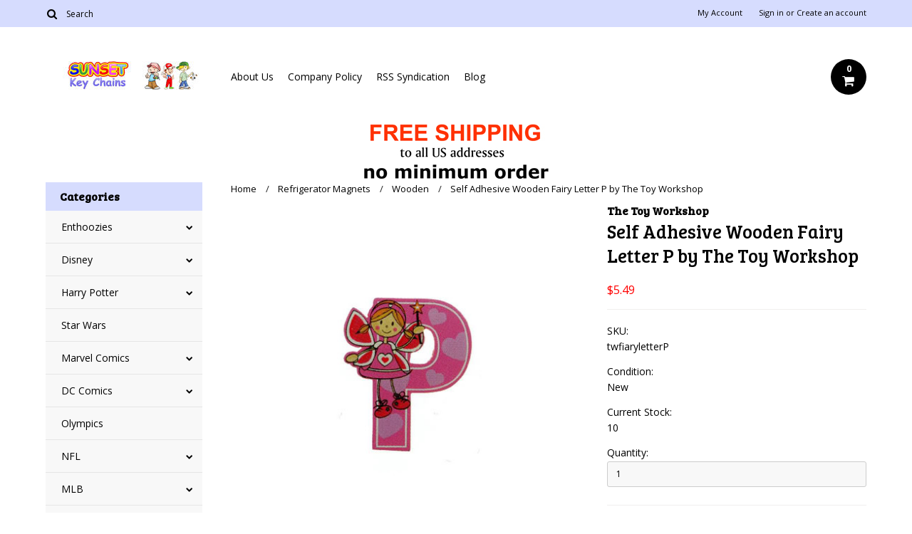

--- FILE ---
content_type: text/html; charset=UTF-8
request_url: https://www.sunsetkeychains.com/self-adhesive-wooden-fairy-letter-p-by-the-toy-workshop/
body_size: 21300
content:
<!DOCTYPE html>

<html lang="en" dir="ltr">

<head>

	

	<title>Self Adhesive Wooden Fairy Letter P by The Toy Workshop - Sunset Key Chains</title>

	<meta charset="UTF-8">
	<meta name="description" content="" />
	<meta name="keywords" content="" />
	<meta property="og:type" content="product" />
<meta property="og:title" content="Self Adhesive Wooden Fairy Letter P by The Toy Workshop" />
<meta property="og:description" content="Shop now for officially licensed NFL, NCAA, MLB, NHL, NASCAR, DC and Marvel Comics,  and Disney key chains, bottle openers, magnets, novelty socks and gift items for the sports and animal lover. Collectible products. Free shipping in the USA and family owned since 2004." />
<meta property="og:image" content="https://cdn10.bigcommerce.com/s-ylnwt/products/22743/images/95565/apimnsskk__26434.1592330484.500.659.jpg?c=2" />
<meta property="og:site_name" content="Sunset Key Chains" />
<meta property="og:url" content="https://www.sunsetkeychains.com/self-adhesive-wooden-fairy-letter-p-by-the-toy-workshop/" />
<meta property="product:price:amount" content="5.49" />
<meta property="product:price:currency" content="USD" />
<meta property="og:availability" content="instock" />
<meta property="pinterest:richpins" content="enabled" />
	<link rel='canonical' href='https://www.sunsetkeychains.com/self-adhesive-wooden-fairy-letter-p-by-the-toy-workshop/' />
	
	
	
    <link href='//fonts.googleapis.com/css?family=Bree+Serif|Open+Sans:400,700' rel='stylesheet' type='text/css'>
	<link rel="shortcut icon" href="https://cdn10.bigcommerce.com/s-ylnwt/product_images/favicon.ico" />
	<meta name="viewport" content="width=device-width, initial-scale=1, maximum-scale=1">
    <meta name="viewport" content="initial-scale=1.0, maximum-scale=1.0, user-scalable=no" />
	<script>
	//<![CDATA[
		(function(){
			// this happens before external dependencies (and dom ready) to reduce page flicker
			var node, i;
			for (i = window.document.childNodes.length; i--;) {
				node = window.document.childNodes[i];
				if (node.nodeName == 'HTML') {
					node.className += ' javascript';
				}
			}
		})();
	//]]>
	</script>

	<link href="https://cdn9.bigcommerce.com/r-50b4fa8997ce43839fb9457331bc39687cd8345a/themes/__master/Styles/styles.css" type="text/css" rel="stylesheet" /><link href="https://cdn9.bigcommerce.com/r-cf8dc1a36e37ca22115036b22a6b2976a6384be1/themes/Alaska/Styles/iselector.css" media="all" type="text/css" rel="stylesheet" />
<link href="https://cdn9.bigcommerce.com/r-cf8dc1a36e37ca22115036b22a6b2976a6384be1/themes/Alaska/Styles/flexslider.css" media="all" type="text/css" rel="stylesheet" />
<link href="https://cdn9.bigcommerce.com/r-cf8dc1a36e37ca22115036b22a6b2976a6384be1/themes/Alaska/Styles/slide-show.css" media="all" type="text/css" rel="stylesheet" />
<link href="https://cdn9.bigcommerce.com/r-cf8dc1a36e37ca22115036b22a6b2976a6384be1/themes/Alaska/Styles/styles-slide-show.css" media="all" type="text/css" rel="stylesheet" />
<link href="https://cdn9.bigcommerce.com/r-cf8dc1a36e37ca22115036b22a6b2976a6384be1/themes/Alaska/Styles/social.css" media="all" type="text/css" rel="stylesheet" />
<link href="https://cdn9.bigcommerce.com/r-cf8dc1a36e37ca22115036b22a6b2976a6384be1/themes/Alaska/Styles/styles.css" media="all" type="text/css" rel="stylesheet" />
<link href="https://cdn9.bigcommerce.com/r-cf8dc1a36e37ca22115036b22a6b2976a6384be1/themes/Alaska/Styles/responsive.css" media="all" type="text/css" rel="stylesheet" />
<link href="https://cdn9.bigcommerce.com/r-cf8dc1a36e37ca22115036b22a6b2976a6384be1/themes/Alaska/Styles/grid.css" media="all" type="text/css" rel="stylesheet" />
<link href="https://cdn9.bigcommerce.com/r-cf8dc1a36e37ca22115036b22a6b2976a6384be1/themes/Alaska/Styles/responsive.css" media="all" type="text/css" rel="stylesheet" />
<link href="https://cdn9.bigcommerce.com/r-cf8dc1a36e37ca22115036b22a6b2976a6384be1/themes/Alaska/Styles/menu.css" media="all" type="text/css" rel="stylesheet" />
<link href="https://cdn9.bigcommerce.com/s-ylnwt/templates/__custom/Styles/theme.css?t=1678975191" media="all" type="text/css" rel="stylesheet" />
<link href="https://cdn9.bigcommerce.com/s-ylnwt/templates/__custom/Styles/custom.css?t=1678975191" type="text/css" rel="stylesheet" /><link href="https://cdn9.bigcommerce.com/r-82148648fbbd25ef21d07a8565968077a2ae9c50/javascript/jquery/plugins/imodal/imodal.css" type="text/css" rel="stylesheet" /><link href="https://cdn9.bigcommerce.com/r-82148648fbbd25ef21d07a8565968077a2ae9c50/javascript/jquery/plugins/jqzoom/css/jquery.jqzoom.css" type="text/css" rel="stylesheet" /><link href="https://cdn9.bigcommerce.com/r-82148648fbbd25ef21d07a8565968077a2ae9c50/javascript/superfish/css/store.css" type="text/css" rel="stylesheet" /><link type="text/css" rel="stylesheet" href="https://cdn9.bigcommerce.com/r-82148648fbbd25ef21d07a8565968077a2ae9c50/javascript/jquery/plugins/imodal/imodal.css" />
<link type="text/css" rel="preload" as="style" href="https://cdn9.bigcommerce.com/r-50b4fa8997ce43839fb9457331bc39687cd8345a/themes/__master/Styles/braintree.css" onload="this.rel='stylesheet'" />

	<!-- Tell the browsers about our RSS feeds -->
	<link rel="alternate" type="application/rss+xml" title="Latest News (RSS 2.0)" href="https://www.sunsetkeychains.com/rss.php?action=newblogs&amp;type=rss" />
<link rel="alternate" type="application/atom+xml" title="Latest News (Atom 0.3)" href="https://www.sunsetkeychains.com/rss.php?action=newblogs&amp;type=atom" />
<link rel="alternate" type="application/rss+xml" title="New Products (RSS 2.0)" href="https://www.sunsetkeychains.com/rss.php?type=rss" />
<link rel="alternate" type="application/atom+xml" title="New Products (Atom 0.3)" href="https://www.sunsetkeychains.com/rss.php?type=atom" />
<link rel="alternate" type="application/rss+xml" title="Popular Products (RSS 2.0)" href="https://www.sunsetkeychains.com/rss.php?action=popularproducts&amp;type=rss" />
<link rel="alternate" type="application/atom+xml" title="Popular Products (Atom 0.3)" href="https://www.sunsetkeychains.com/rss.php?action=popularproducts&amp;type=atom" />


	<!-- Include visitor tracking code (if any) -->
	<!-- Start Tracking Code for analytics_facebook -->

<script>
!function(f,b,e,v,n,t,s){if(f.fbq)return;n=f.fbq=function(){n.callMethod?n.callMethod.apply(n,arguments):n.queue.push(arguments)};if(!f._fbq)f._fbq=n;n.push=n;n.loaded=!0;n.version='2.0';n.queue=[];t=b.createElement(e);t.async=!0;t.src=v;s=b.getElementsByTagName(e)[0];s.parentNode.insertBefore(t,s)}(window,document,'script','https://connect.facebook.net/en_US/fbevents.js');

fbq('set', 'autoConfig', 'false', '228138827566491');
fbq('dataProcessingOptions', ['LDU'], 0, 0);
fbq('init', '228138827566491', {"external_id":"bcb2c429-f1ed-41f2-a640-0f9fc7bd2f8c"});
fbq('set', 'agent', 'bigcommerce', '228138827566491');

function trackEvents() {
    var pathName = window.location.pathname;

    fbq('track', 'PageView', {}, {"eventID":"store-3-prd-us-central1-186156790363"});

    // Search events start -- only fire if the shopper lands on the /search.php page
    if (pathName.indexOf('/search.php') === 0 && getUrlParameter('search_query')) {
        fbq('track', 'Search', {
            content_type: 'product_group',
            content_ids: [],
            search_string: getUrlParameter('search_query')
        });
    }
    // Search events end

    // Wishlist events start -- only fire if the shopper attempts to add an item to their wishlist
    if (pathName.indexOf('/wishlist.php') === 0 && getUrlParameter('added_product_id')) {
        fbq('track', 'AddToWishlist', {
            content_type: 'product_group',
            content_ids: []
        });
    }
    // Wishlist events end

    // Lead events start -- only fire if the shopper subscribes to newsletter
    if (pathName.indexOf('/subscribe.php') === 0 && getUrlParameter('result') === 'success') {
        fbq('track', 'Lead', {});
    }
    // Lead events end

    // Registration events start -- only fire if the shopper registers an account
    if (pathName.indexOf('/login.php') === 0 && getUrlParameter('action') === 'account_created') {
        fbq('track', 'CompleteRegistration', {}, "");
    }
    // Registration events end

    

    function getUrlParameter(name) {
        var cleanName = name.replace(/[\[]/, '\[').replace(/[\]]/, '\]');
        var regex = new RegExp('[\?&]' + cleanName + '=([^&#]*)');
        var results = regex.exec(window.location.search);
        return results === null ? '' : decodeURIComponent(results[1].replace(/\+/g, ' '));
    }
}

if (window.addEventListener) {
    window.addEventListener("load", trackEvents, false)
}
</script>
<noscript><img height="1" width="1" style="display:none" alt="null" src="https://www.facebook.com/tr?id=228138827566491&ev=PageView&noscript=1&a=plbigcommerce1.2&eid=store-3-prd-us-central1-186156790363"/></noscript>

<!-- End Tracking Code for analytics_facebook -->

<!-- Start Tracking Code for analytics_googleanalytics -->

<script>
  (function(i,s,o,g,r,a,m){i['GoogleAnalyticsObject']=r;i[r]=i[r]||function(){
  (i[r].q=i[r].q||[]).push(arguments)},i[r].l=1*new Date();a=s.createElement(o),
  m=s.getElementsByTagName(o)[0];a.async=1;a.src=g;m.parentNode.insertBefore(a,m)
  })(window,document,'script','//www.google-analytics.com/analytics.js','ga');

  ga('create', 'UA-1403016-2', 'auto');
  ga('send', 'pageview');

</script>

<script>
    (function(i,s,o,g,r,a,m){i['GoogleAnalyticsObject']=r;i[r]=i[r]||function(){
    (i[r].q=i[r].q||[]).push(arguments)},i[r].l=1*new Date();a=s.createElement(o),
    m=s.getElementsByTagName(o)[0];a.async=1;a.src=g;m.parentNode.insertBefore(a,m)
    })(window,document,'script','//www.google-analytics.com/analytics.js','ga');

    ga('create', 'UA-1403016-2', 'www.sunsetkeychains.com');
    ga('send', 'pageview');
    ga('require', 'ecommerce', 'ecommerce.js');

    function trackEcommerce() {
    this._addTrans = addTrans;
    this._addItem = addItems;
    this._trackTrans = trackTrans;
    }
    function addTrans(orderID,store,total,tax,shipping,city,state,country) {
    ga('ecommerce:addTransaction', {
        'id': orderID,
        'affiliation': store,
        'revenue': total,
        'tax': tax,
        'shipping': shipping,
        'city': city,
        'state': state,
        'country': country
    });
    }
    function addItems(orderID,sku,product,variation,price,qty) {
    ga('ecommerce:addItem', {
        'id': orderID,
        'sku': sku,
        'name': product,
        'category': variation,
        'price': price,
        'quantity': qty
    });
    }
    function trackTrans() {
        ga('ecommerce:send');
    }
    var pageTracker = new trackEcommerce();
</script>
<meta name="p:domain_verify" content="3213a36daddc3c044e1406c27eb93440"/>

<meta name="google-site-verification" content="CoF2Qezx4gp9_v7ifu6IdLO1eri5rGju7-xow-IkXmA" />

<!-- Facebook Pixel Code -->
<script>
!function(f,b,e,v,n,t,s){if(f.fbq)return;n=f.fbq=function(){n.callMethod?
n.callMethod.apply(n,arguments):n.queue.push(arguments)};if(!f._fbq)f._fbq=n;
n.push=n;n.loaded=!0;n.version='2.0';n.queue=[];t=b.createElement(e);t.async=!0;
t.src=v;s=b.getElementsByTagName(e)[0];s.parentNode.insertBefore(t,s)}(window,
document,'script','https://connect.facebook.net/en_US/fbevents.js');

fbq('init', '228138827566491');
fbq('track', "PageView");</script>
<noscript><img height="1" width="1" style="display:none"
src="https://www.facebook.com/tr?id=228138827566491&ev=PageView&noscript=1"
/></noscript>
<!-- End Facebook Pixel Code -->

<!-- End Tracking Code for analytics_googleanalytics -->



	

	

	<script src="https://ajax.googleapis.com/ajax/libs/jquery/1.7.2/jquery.min.js"></script>
	<script src="https://cdn10.bigcommerce.com/r-82148648fbbd25ef21d07a8565968077a2ae9c50/javascript/menudrop.js?"></script>
	<script src="https://cdn10.bigcommerce.com/r-82148648fbbd25ef21d07a8565968077a2ae9c50/javascript/iselector.js?"></script>
	<script src="https://cdn10.bigcommerce.com/r-82148648fbbd25ef21d07a8565968077a2ae9c50/javascript/jquery/plugins/jquery.flexslider.js"></script>
    <script src="https://cdn10.bigcommerce.com/r-82148648fbbd25ef21d07a8565968077a2ae9c50/javascript/viewport.js?"></script>

	<!-- Theme bespoke js -->
	<script src="https://cdn10.bigcommerce.com/r-cf8dc1a36e37ca22115036b22a6b2976a6384be1/themes/Alaska/js/matchMedia.js"></script>
	<script src="https://cdn10.bigcommerce.com/r-cf8dc1a36e37ca22115036b22a6b2976a6384be1/themes/Alaska/js/common.js"></script>
	<script src="https://cdn10.bigcommerce.com/r-cf8dc1a36e37ca22115036b22a6b2976a6384be1/themes/Alaska/js/jquery.autobox.js"></script>
	<script src="https://cdn10.bigcommerce.com/r-cf8dc1a36e37ca22115036b22a6b2976a6384be1/themes/Alaska/js/init.js"></script>
	<script src="https://cdn10.bigcommerce.com/r-cf8dc1a36e37ca22115036b22a6b2976a6384be1/themes/Alaska/js/jquery.uniform.min.js"></script>
	<script src="https://cdn10.bigcommerce.com/r-cf8dc1a36e37ca22115036b22a6b2976a6384be1/themes/Alaska/js/main.js?"></script>
    <script src="https://cdn10.bigcommerce.com/r-cf8dc1a36e37ca22115036b22a6b2976a6384be1/themes/Alaska/js/site.js"></script>	

	<script>
	//<![CDATA[
	config.ShopPath = 'https://www.sunsetkeychains.com';
	config.AppPath = ''; // BIG-8939: Deprecated, do not use.
	config.FastCart = 1;
	config.ShowCookieWarning = !!0;
	var ThumbImageWidth = 190;
	var ThumbImageHeight = 250;
	//]]>
	</script>
	
<script type="text/javascript">
fbq('track', 'ViewContent', {"content_ids":["22743"],"content_type":"product_group","value":5.49,"currency":"USD"}, {"eventID":"store-3-prd-us-central1-186156790363"});
</script>
<script type="text/javascript" src="https://cdn9.bigcommerce.com/r-82148648fbbd25ef21d07a8565968077a2ae9c50/javascript/jquery/plugins/imodal/imodal.js"></script><script type="text/javascript">
(function () {
    var xmlHttp = new XMLHttpRequest();

    xmlHttp.open('POST', 'https://bes.gcp.data.bigcommerce.com/nobot');
    xmlHttp.setRequestHeader('Content-Type', 'application/json');
    xmlHttp.send('{"store_id":"855542","timezone_offset":"-5","timestamp":"2026-01-20T13:16:38.17947900Z","visit_id":"c7bc404a-803d-45b4-accc-c4bd1803f7e0","channel_id":1}');
})();
</script>
<script src="https://www.google.com/recaptcha/api.js" async defer></script>
<script type="text/javascript" src="https://cdn9.bigcommerce.com/r-82148648fbbd25ef21d07a8565968077a2ae9c50/javascript/jquery/plugins/jquery.form.js"></script>
<script type="text/javascript" src="https://cdn9.bigcommerce.com/r-82148648fbbd25ef21d07a8565968077a2ae9c50/javascript/jquery/plugins/imodal/imodal.js"></script>
<script type="text/javascript" src="https://checkout-sdk.bigcommerce.com/v1/loader.js" defer></script>
<script type="text/javascript">
var BCData = {};
</script>

	<script type="text/javascript" src="https://cdn9.bigcommerce.com/r-82148648fbbd25ef21d07a8565968077a2ae9c50/javascript/quicksearch.js"></script>
	

	<!--[if lt IE 9]>
	<script src="https://cdn10.bigcommerce.com/r-cf8dc1a36e37ca22115036b22a6b2976a6384be1/themes/Alaska/js/html5shiv.js"></script>
	<![endif]-->
</head>

    <body class="productPage">
        <script type="text/javascript" src="https://cdn10.bigcommerce.com/r-82148648fbbd25ef21d07a8565968077a2ae9c50/javascript/jquery/plugins/validate/jquery.validate.js?"></script>
        <script type="text/javascript" src="https://cdn10.bigcommerce.com/r-cf8dc1a36e37ca22115036b22a6b2976a6384be1/themes/Alaska/js/product.functions.js?"></script>
        <script type="text/javascript" src="https://cdn10.bigcommerce.com/r-82148648fbbd25ef21d07a8565968077a2ae9c50/javascript/product.js?"></script>
                
<div id="DrawerMenu">
    <div class="inner">
        <div class="CategoryList" id="SideCategoryList">
	<h4>Categories</h4>
    <h5>Categories</h5>
	<div class="BlockContent" style="display:none;">
		<div class="SideCategoryListFlyout">
			<ul class="sf-menu sf-horizontal">
<li><a href="https://www.sunsetkeychains.com/enthoozies-1/">Enthoozies</a><ul>
<li><a href="https://www.sunsetkeychains.com/enthoozies/keychains/">Keychains</a></li>
<li><a href="https://www.sunsetkeychains.com/enthoozies/money-clips/">Money Clips</a></li>
<li><a href="https://www.sunsetkeychains.com/enthoozies/bottle-openers/">Bottle Openers</a></li>
<li><a href="https://www.sunsetkeychains.com/enthoozies/luggage-tags/">Luggage Tags</a></li>
<li><a href="https://www.sunsetkeychains.com/enthoozies/refrigerator-magnets/">Refrigerator Magnets</a></li>
<li><a href="https://www.sunsetkeychains.com/enthoozies/mirror-backs/">Mirror Backs</a></li>
<li><a href="https://www.sunsetkeychains.com/enthoozies/compact-mirrors/">Compact Mirrors</a></li>
<li><a href="https://www.sunsetkeychains.com/enthoozies/buttons/">Buttons</a></li>

</ul>
</li>
<li><a href="https://www.sunsetkeychains.com/disney/">Disney</a><ul>
<li><a href="https://www.sunsetkeychains.com/disney/alice-in-wonderland/">Alice in Wonderland</a></li>
<li><a href="https://www.sunsetkeychains.com/disney/cars/">Cars</a></li>
<li><a href="https://www.sunsetkeychains.com/disney/donald-duck/">Donald Duck</a></li>
<li><a href="https://www.sunsetkeychains.com/disney/finding-nemo/">Finding Nemo</a></li>
<li><a href="https://www.sunsetkeychains.com/disney/goofy/">Goofy</a></li>
<li><a href="https://www.sunsetkeychains.com/disney/mickey-mouse/">Mickey Mouse</a></li>
<li><a href="https://www.sunsetkeychains.com/disney/minnie-mouse/">Minnie Mouse</a></li>
<li><a href="https://www.sunsetkeychains.com/disney/muppets/">Muppets</a></li>
<li><a href="https://www.sunsetkeychains.com/disney/nightmare-before-christmas/">Nightmare Before Christmas</a></li>
<li><a href="https://www.sunsetkeychains.com/disney/other/">Other</a></li>
<li><a href="https://www.sunsetkeychains.com/disney/phineas-ferb/">Phineas &amp; Ferb</a></li>
<li><a href="https://www.sunsetkeychains.com/disney/pirates-of-the-caribbean/">Pirates of the Caribbean</a></li>
<li><a href="https://www.sunsetkeychains.com/disney/princess/">Princess</a></li>
<li><a href="https://www.sunsetkeychains.com/disney/snow-white/">Snow White</a></li>
<li><a href="https://www.sunsetkeychains.com/disney/tinker-bell/">Tinker Bell</a></li>
<li><a href="https://www.sunsetkeychains.com/disney/toy-story/">Toy Story</a></li>
<li><a href="https://www.sunsetkeychains.com/disney/tron/">Tron</a></li>
<li><a href="https://www.sunsetkeychains.com/disney/villains/">Villains</a></li>
<li><a href="https://www.sunsetkeychains.com/disney/winnie-the-pooh/">Winnie the Pooh</a></li>

</ul>
</li>
<li><a href="https://www.sunsetkeychains.com/harry-potter-/">Harry Potter</a><ul>
<li><a href="https://www.sunsetkeychains.com/harry-potter/gryffindor/">Gryffindor</a></li>
<li><a href="https://www.sunsetkeychains.com/harry-potter/other/">Other</a></li>
<li><a href="https://www.sunsetkeychains.com/harry-potter/slytherin/">Slytherin</a></li>
<li><a href="https://www.sunsetkeychains.com/harry-potter/ravenclaw/">Ravenclaw</a></li>
<li><a href="https://www.sunsetkeychains.com/harry-potter/hufflepuff/">Hufflepuff</a></li>
<li><a href="https://www.sunsetkeychains.com/harry-potter/hogwarts/">Hogwarts</a></li>

</ul>
</li>
<li><a href="https://www.sunsetkeychains.com/star-wars-/">Star Wars</a></li>
<li><a href="https://www.sunsetkeychains.com/marvel-comics/">Marvel Comics</a><ul>
<li><a href="https://www.sunsetkeychains.com/marvel-comics/captain-america/">Captain America</a></li>
<li><a href="https://www.sunsetkeychains.com/marvel-comics/deadpool/">Deadpool</a></li>
<li><a href="https://www.sunsetkeychains.com/marvel-comics/hulk/">Hulk</a></li>
<li><a href="https://www.sunsetkeychains.com/marvel-comics/iron-man/">Iron Man</a></li>
<li><a href="https://www.sunsetkeychains.com/marvel-comics/spider-man/">Spider-Man</a></li>
<li><a href="https://www.sunsetkeychains.com/marvel-comics/thor/">Thor</a></li>
<li><a href="https://www.sunsetkeychains.com/marvel-comics/wolverine/">Wolverine</a></li>
<li><a href="https://www.sunsetkeychains.com/marvel-comics/x-men/">X-Men</a></li>
<li><a href="https://www.sunsetkeychains.com/marvel-comics/other/">Other</a></li>

</ul>
</li>
<li><a href="https://www.sunsetkeychains.com/dc-comics/">DC Comics</a><ul>
<li><a href="https://www.sunsetkeychains.com/dc-comics/batman/">Batman</a></li>
<li><a href="https://www.sunsetkeychains.com/dc-comics/green-lantern/">Green Lantern</a></li>
<li><a href="https://www.sunsetkeychains.com/dc-comics/superman/">Superman</a></li>
<li><a href="https://www.sunsetkeychains.com/dc-comics/wonder-woman/">Wonder Woman</a></li>
<li><a href="https://www.sunsetkeychains.com/dc-comics/other/">Other</a></li>

</ul>
</li>
<li><a href="https://www.sunsetkeychains.com/olympics/">Olympics</a></li>
<li><a href="https://www.sunsetkeychains.com/nfl/">NFL</a><ul>
<li><a href="https://www.sunsetkeychains.com/nfl/arizona-cardinals/">Arizona Cardinals</a></li>
<li><a href="https://www.sunsetkeychains.com/nfl/atlanta-falcons/">Atlanta Falcons</a></li>
<li><a href="https://www.sunsetkeychains.com/nfl/baltimore-ravens/">Baltimore Ravens</a></li>
<li><a href="https://www.sunsetkeychains.com/nfl/buffalo-bills/">Buffalo Bills</a></li>
<li><a href="https://www.sunsetkeychains.com/nfl/carolina-panthers/">Carolina Panthers</a></li>
<li><a href="https://www.sunsetkeychains.com/nfl/chicago-bears/">Chicago Bears</a></li>
<li><a href="https://www.sunsetkeychains.com/nfl/cincinnati-bengals/">Cincinnati Bengals</a></li>
<li><a href="https://www.sunsetkeychains.com/nfl/cleveland-browns/">Cleveland Browns</a></li>
<li><a href="https://www.sunsetkeychains.com/nfl/dallas-cowboys/">Dallas Cowboys</a></li>
<li><a href="https://www.sunsetkeychains.com/nfl/denver-broncos/">Denver Broncos</a></li>
<li><a href="https://www.sunsetkeychains.com/nfl/detroit-lions/">Detroit Lions</a></li>
<li><a href="https://www.sunsetkeychains.com/nfl/green-bay-packers/">Green Bay Packers</a></li>
<li><a href="https://www.sunsetkeychains.com/nfl/houston-texans/">Houston Texans</a></li>
<li><a href="https://www.sunsetkeychains.com/nfl/indianapolis-colts/">Indianapolis Colts</a></li>
<li><a href="https://www.sunsetkeychains.com/nfl/jacksonville-jaguars/">Jacksonville Jaguars</a></li>
<li><a href="https://www.sunsetkeychains.com/nfl/kansas-city-chiefs/">Kansas City Chiefs</a></li>
<li><a href="https://www.sunsetkeychains.com/nfl/los-angeles-rams/">Los Angeles Rams</a></li>
<li><a href="https://www.sunsetkeychains.com/nfl/las-vegas-raiders/">Las Vegas Raiders</a></li>
<li><a href="https://www.sunsetkeychains.com/nfl/miami-dolphins/">Miami Dolphins</a></li>
<li><a href="https://www.sunsetkeychains.com/nfl/minnesota-vikings/">Minnesota Vikings</a></li>
<li><a href="https://www.sunsetkeychains.com/nfl/new-england-patriots/">New England Patriots</a></li>
<li><a href="https://www.sunsetkeychains.com/nfl/new-orleans-saints/">New Orleans Saints</a></li>
<li><a href="https://www.sunsetkeychains.com/nfl/new-york-giants/">New York Giants</a></li>
<li><a href="https://www.sunsetkeychains.com/nfl/new-york-jets/">New York Jets</a></li>
<li><a href="https://www.sunsetkeychains.com/nfl/philadelphia-eagles/">Philadelphia Eagles</a></li>
<li><a href="https://www.sunsetkeychains.com/nfl/pittsburgh-steelers/">Pittsburgh Steelers</a></li>
<li><a href="https://www.sunsetkeychains.com/nfl/san-diego-chargers/">San Diego Chargers</a></li>
<li><a href="https://www.sunsetkeychains.com/nfl/san-francisco-49ers/">San Francisco 49ers</a></li>
<li><a href="https://www.sunsetkeychains.com/nfl/seattle-seahawks/">Seattle Seahawks</a></li>
<li><a href="https://www.sunsetkeychains.com/nfl/st-louis-rams/">St. Louis Rams</a></li>
<li><a href="https://www.sunsetkeychains.com/nfl/tampa-bay-buccaneers/">Tampa Bay Buccaneers</a></li>
<li><a href="https://www.sunsetkeychains.com/nfl/tennessee-titans/">Tennessee Titans</a></li>
<li><a href="https://www.sunsetkeychains.com/nfl/washington-redskins/">Washington Redskins</a></li>

</ul>
</li>
<li><a href="https://www.sunsetkeychains.com/mlb/">MLB</a><ul>
<li><a href="https://www.sunsetkeychains.com/mlb/arizona-diamondbacks/">Arizona Diamondbacks</a></li>
<li><a href="https://www.sunsetkeychains.com/mlb/atlanta-braves/">Atlanta Braves</a></li>
<li><a href="https://www.sunsetkeychains.com/mlb/baltimore-orioles/">Baltimore Orioles</a></li>
<li><a href="https://www.sunsetkeychains.com/mlb/boston-red-sox/">Boston Red Sox</a></li>
<li><a href="https://www.sunsetkeychains.com/mlb/chicago-cubs/">Chicago Cubs</a></li>
<li><a href="https://www.sunsetkeychains.com/mlb/chicago-white-sox/">Chicago White Sox</a></li>
<li><a href="https://www.sunsetkeychains.com/mlb/cincinnati-reds/">Cincinnati Reds</a></li>
<li><a href="https://www.sunsetkeychains.com/mlb/cleveland-indians/">Cleveland Indians</a></li>
<li><a href="https://www.sunsetkeychains.com/mlb/colorado-rockies/">Colorado Rockies</a></li>
<li><a href="https://www.sunsetkeychains.com/mlb/detroit-tigers/">Detroit Tigers</a></li>
<li><a href="https://www.sunsetkeychains.com/mlb/houston-astros/">Houston Astros</a></li>
<li><a href="https://www.sunsetkeychains.com/mlb/kansas-city-royals/">Kansas City Royals</a></li>
<li><a href="https://www.sunsetkeychains.com/mlb/los-angeles-angels/">Los Angeles Angels</a></li>
<li><a href="https://www.sunsetkeychains.com/mlb/los-angeles-dodgers/">Los Angeles Dodgers</a></li>
<li><a href="https://www.sunsetkeychains.com/mlb/miami-marlins/">Miami Marlins</a></li>
<li><a href="https://www.sunsetkeychains.com/mlb/milwaukee-brewers/">Milwaukee Brewers</a></li>
<li><a href="https://www.sunsetkeychains.com/mlb/minnesota-twins/">Minnesota Twins</a></li>
<li><a href="https://www.sunsetkeychains.com/mlb/new-york-mets/">New York Mets</a></li>
<li><a href="https://www.sunsetkeychains.com/mlb/new-york-yankees/">New York Yankees</a></li>
<li><a href="https://www.sunsetkeychains.com/mlb/oakland-athletics/">Oakland Athletics</a></li>
<li><a href="https://www.sunsetkeychains.com/mlb/philadelphia-phillies/">Philadelphia Phillies</a></li>
<li><a href="https://www.sunsetkeychains.com/mlb/pittsburgh-pirates/">Pittsburgh Pirates</a></li>
<li><a href="https://www.sunsetkeychains.com/mlb/san-diego-padres/">San Diego Padres</a></li>
<li><a href="https://www.sunsetkeychains.com/mlb/san-francisco-giants/">San Francisco Giants</a></li>
<li><a href="https://www.sunsetkeychains.com/mlb/seattle-mariners/">Seattle Mariners</a></li>
<li><a href="https://www.sunsetkeychains.com/mlb/st-louis-cardinals/">St. Louis Cardinals</a></li>
<li><a href="https://www.sunsetkeychains.com/mlb/tampa-bay-rays/">Tampa Bay Rays</a></li>
<li><a href="https://www.sunsetkeychains.com/mlb/texas-rangers/">Texas Rangers</a></li>
<li><a href="https://www.sunsetkeychains.com/mlb/toronto-blue-jays/">Toronto Blue Jays</a></li>
<li><a href="https://www.sunsetkeychains.com/mlb/washington-nationals/">Washington Nationals</a></li>

</ul>
</li>
<li><a href="https://www.sunsetkeychains.com/mls/">MLS</a><ul>
<li><a href="https://www.sunsetkeychains.com/mls/chivas-usa/">Chivas USA</a></li>
<li><a href="https://www.sunsetkeychains.com/mls/chicago-fire/">Chicago Fire</a></li>
<li><a href="https://www.sunsetkeychains.com/mls/d-c-united/">D.C. United</a></li>
<li><a href="https://www.sunsetkeychains.com/mls/houston-dynamo/">Houston Dynamo</a></li>
<li><a href="https://www.sunsetkeychains.com/mls/la-galaxy/">LA Galaxy</a></li>
<li><a href="https://www.sunsetkeychains.com/mls/new-york-city-fc/">New York City FC</a></li>
<li><a href="https://www.sunsetkeychains.com/mls/new-york-red-bulls/">New York Red Bulls</a></li>
<li><a href="https://www.sunsetkeychains.com/mls/united-states-national-soccer-team/">United States National Soccer Team</a></li>
<li><a href="https://www.sunsetkeychains.com/mls/vancouver-whitecaps-fc/">Vancouver Whitecaps FC</a></li>

</ul>
</li>
<li><a href="https://www.sunsetkeychains.com/ncaa/">NCAA</a><ul>
<li><a href="https://www.sunsetkeychains.com/ncaa/acc/">ACC</a><ul>
<li><a href="https://www.sunsetkeychains.com/ncaa/acc/boston-college/">Boston College</a></li>
<li><a href="https://www.sunsetkeychains.com/ncaa/acc/clemson/">Clemson</a></li>
<li><a href="https://www.sunsetkeychains.com/ncaa/acc/duke/">Duke</a></li>
<li><a href="https://www.sunsetkeychains.com/ncaa/acc/florida-state/">Florida State</a></li>
<li><a href="https://www.sunsetkeychains.com/ncaa/acc/georgia-tech/">Georgia Tech</a></li>
<li><a href="https://www.sunsetkeychains.com/ncaa/acc/louisville/">Louisville</a></li>
<li><a href="https://www.sunsetkeychains.com/ncaa/acc/miami/">Miami</a></li>
<li><a href="https://www.sunsetkeychains.com/ncaa/acc/north-carolina/">North Carolina</a></li>
<li><a href="https://www.sunsetkeychains.com/ncaa/acc/north-carolina-state/">North Carolina State</a></li>
<li><a href="https://www.sunsetkeychains.com/ncaa/acc/notre-dame/">Notre Dame</a></li>
<li><a href="https://www.sunsetkeychains.com/ncaa/acc/pittsburgh/">Pittsburgh</a></li>
<li><a href="https://www.sunsetkeychains.com/ncaa/acc/syracuse/">Syracuse</a></li>
<li><a href="https://www.sunsetkeychains.com/ncaa/acc/virginia/">Virginia</a></li>
<li><a href="https://www.sunsetkeychains.com/ncaa/acc/virginia-tech/">Virginia Tech</a></li>
<li><a href="https://www.sunsetkeychains.com/ncaa/acc/wake-forest/">Wake Forest</a></li>

</ul>
</li>
<li><a href="https://www.sunsetkeychains.com/ncaa/big-12/">Big 12</a><ul>
<li><a href="https://www.sunsetkeychains.com/ncaa/big-12/iowa-state/">Iowa State</a></li>
<li><a href="https://www.sunsetkeychains.com/ncaa/big-12/kansas/">Kansas</a></li>
<li><a href="https://www.sunsetkeychains.com/ncaa/big-12/oklahoma/">Oklahoma</a></li>
<li><a href="https://www.sunsetkeychains.com/ncaa/big-12/oklahoma-state/">Oklahoma State</a></li>
<li><a href="https://www.sunsetkeychains.com/ncaa/big-12/texas/">Texas</a></li>
<li><a href="https://www.sunsetkeychains.com/ncaa/big-12/west-virginia/">West Virginia</a></li>

</ul>
</li>
<li><a href="https://www.sunsetkeychains.com/ncaa/big-ten/">Big Ten</a><ul>
<li><a href="https://www.sunsetkeychains.com/ncaa/big-ten/illinois/">Illinois</a></li>
<li><a href="https://www.sunsetkeychains.com/ncaa/big-ten/indiana/">Indiana</a></li>
<li><a href="https://www.sunsetkeychains.com/ncaa/big-ten/iowa/">Iowa</a></li>
<li><a href="https://www.sunsetkeychains.com/ncaa/big-ten/maryland/">Maryland</a></li>
<li><a href="https://www.sunsetkeychains.com/ncaa/big-ten/michigan/">Michigan</a></li>
<li><a href="https://www.sunsetkeychains.com/ncaa/big-ten/michigan-state/">Michigan State</a></li>
<li><a href="https://www.sunsetkeychains.com/ncaa/big-ten/minnesota/">Minnesota</a></li>
<li><a href="https://www.sunsetkeychains.com/ncaa/big-ten/nebraska/">Nebraska</a></li>
<li><a href="https://www.sunsetkeychains.com/ncaa/big-ten/ohio-state/">Ohio State</a></li>
<li><a href="https://www.sunsetkeychains.com/ncaa/big-ten/penn-state/">Penn State</a></li>
<li><a href="https://www.sunsetkeychains.com/ncaa/big-ten/purdue/">Purdue</a></li>
<li><a href="https://www.sunsetkeychains.com/ncaa/big-ten/rutgers/">Rutgers</a></li>
<li><a href="https://www.sunsetkeychains.com/ncaa/big-ten/wisconsin/">Wisconsin</a></li>

</ul>
</li>
<li><a href="https://www.sunsetkeychains.com/ncaa/pac-12/">Pac-12</a><ul>
<li><a href="https://www.sunsetkeychains.com/ncaa/pac-12/arizona/">Arizona</a></li>
<li><a href="https://www.sunsetkeychains.com/ncaa/pac-12/california/">California</a></li>
<li><a href="https://www.sunsetkeychains.com/ncaa/pac-12/oregon/">Oregon</a></li>
<li><a href="https://www.sunsetkeychains.com/ncaa/pac-12/oregon-state/">Oregon State</a></li>
<li><a href="https://www.sunsetkeychains.com/ncaa/pac-12/ucla/">UCLA</a></li>
<li><a href="https://www.sunsetkeychains.com/ncaa/pac-12/usc/">USC</a></li>

</ul>
</li>
<li><a href="https://www.sunsetkeychains.com/ncaa/sec/">SEC</a><ul>
<li><a href="https://www.sunsetkeychains.com/ncaa/sec/alabama/">Alabama</a></li>
<li><a href="https://www.sunsetkeychains.com/ncaa/sec/arkansas/">Arkansas</a></li>
<li><a href="https://www.sunsetkeychains.com/ncaa/sec/auburn/">Auburn</a></li>
<li><a href="https://www.sunsetkeychains.com/ncaa/sec/florida/">Florida</a></li>
<li><a href="https://www.sunsetkeychains.com/ncaa/sec/georgia/">Georgia</a></li>
<li><a href="https://www.sunsetkeychains.com/ncaa/sec/kentucky/">Kentucky</a></li>
<li><a href="https://www.sunsetkeychains.com/ncaa/sec/lsu/">LSU</a></li>
<li><a href="https://www.sunsetkeychains.com/ncaa/sec/michigan-state/">Michigan State</a></li>
<li><a href="https://www.sunsetkeychains.com/ncaa/sec/mississippi/">Mississippi</a></li>
<li><a href="https://www.sunsetkeychains.com/ncaa/sec/mississippi-state/">Mississippi State</a></li>
<li><a href="https://www.sunsetkeychains.com/ncaa/sec/missouri/">Missouri</a></li>
<li><a href="https://www.sunsetkeychains.com/ncaa/sec/south-carolina/">South Carolina</a></li>
<li><a href="https://www.sunsetkeychains.com/ncaa/sec/tennessee/">Tennessee</a></li>
<li><a href="https://www.sunsetkeychains.com/ncaa/sec/texas-a-m/">Texas A&amp;M</a></li>
<li><a href="https://www.sunsetkeychains.com/ncaa/sec/vanderbilt/">Vanderbilt</a></li>

</ul>
</li>
<li><a href="https://www.sunsetkeychains.com/ncaa/other/">Other</a><ul>
<li><a href="https://www.sunsetkeychains.com/ncaa/other/uconn/">UCONN</a></li>
<li><a href="https://www.sunsetkeychains.com/ncaa/other/unlv/">UNLV</a></li>

</ul>
</li>

</ul>
</li>
<li><a href="https://www.sunsetkeychains.com/nba/">NBA</a><ul>
<li><a href="https://www.sunsetkeychains.com/nba/atlanta-hawks/">Atlanta Hawks</a></li>
<li><a href="https://www.sunsetkeychains.com/nba/boston-celtics/">Boston Celtics</a></li>
<li><a href="https://www.sunsetkeychains.com/nba/brooklyn-nets/">Brooklyn Nets</a></li>
<li><a href="https://www.sunsetkeychains.com/nba/charlotte-bobcats/">Charlotte Bobcats</a></li>
<li><a href="https://www.sunsetkeychains.com/nba/charlotte-hornets/">Charlotte Hornets</a></li>
<li><a href="https://www.sunsetkeychains.com/nba/chicago-bulls/">Chicago Bulls</a></li>
<li><a href="https://www.sunsetkeychains.com/nba/cleveland-cavaliers/">Cleveland Cavaliers</a></li>
<li><a href="https://www.sunsetkeychains.com/nba/dallas-mavericks/">Dallas Mavericks</a></li>
<li><a href="https://www.sunsetkeychains.com/nba/denver-nuggets/">Denver Nuggets</a></li>
<li><a href="https://www.sunsetkeychains.com/nba/detroit-pistons/">Detroit Pistons</a></li>
<li><a href="https://www.sunsetkeychains.com/nba/golden-state-warriors/">Golden State Warriors</a></li>
<li><a href="https://www.sunsetkeychains.com/nba/houston-rockets/">Houston Rockets</a></li>
<li><a href="https://www.sunsetkeychains.com/nba/indiana-pacers/">Indiana Pacers</a></li>
<li><a href="https://www.sunsetkeychains.com/nba/los-angeles-clippers/">Los Angeles Clippers</a></li>
<li><a href="https://www.sunsetkeychains.com/nba/los-angeles-lakers/">Los Angeles Lakers</a></li>
<li><a href="https://www.sunsetkeychains.com/nba/los-angles-lakers/">Los Angles Lakers</a></li>
<li><a href="https://www.sunsetkeychains.com/nba/memphis-grizzlies/">Memphis Grizzlies</a></li>
<li><a href="https://www.sunsetkeychains.com/nba/miami-heat/">Miami Heat</a></li>
<li><a href="https://www.sunsetkeychains.com/nba/milwaukee-bucks/">Milwaukee Bucks</a></li>
<li><a href="https://www.sunsetkeychains.com/nba/minnesota-timberwolves/">Minnesota Timberwolves</a></li>
<li><a href="https://www.sunsetkeychains.com/nba/new-jersey-nets/">New Jersey Nets</a></li>
<li><a href="https://www.sunsetkeychains.com/nba/new-orleans-hornets/">New Orleans Hornets</a></li>
<li><a href="https://www.sunsetkeychains.com/nba/new-orleans-pelicans/">New Orleans Pelicans</a></li>
<li><a href="https://www.sunsetkeychains.com/nba/new-york-knicks/">New York Knicks</a></li>
<li><a href="https://www.sunsetkeychains.com/nba/oklahoma-city-thunder/">Oklahoma City Thunder</a></li>
<li><a href="https://www.sunsetkeychains.com/nba/orlando-magic/">Orlando Magic</a></li>
<li><a href="https://www.sunsetkeychains.com/nba/philadelphia-76ers/">Philadelphia 76ers</a></li>
<li><a href="https://www.sunsetkeychains.com/nba/phoenix-suns/">Phoenix Suns</a></li>
<li><a href="https://www.sunsetkeychains.com/nba/portland-trail-blazers/">Portland Trail Blazers</a></li>
<li><a href="https://www.sunsetkeychains.com/nba/sacramento-kings/">Sacramento Kings</a></li>
<li><a href="https://www.sunsetkeychains.com/nba/san-antonio-spurs/">San Antonio Spurs</a></li>
<li><a href="https://www.sunsetkeychains.com/nba/seattle-supersonics/">Seattle Supersonics</a></li>
<li><a href="https://www.sunsetkeychains.com/nba/toronto-raptors/">Toronto Raptors</a></li>
<li><a href="https://www.sunsetkeychains.com/nba/utah-jazz/">Utah Jazz</a></li>
<li><a href="https://www.sunsetkeychains.com/nba/washington-wizards/">Washington Wizards</a></li>

</ul>
</li>
<li><a href="https://www.sunsetkeychains.com/nhl/">NHL</a><ul>
<li><a href="https://www.sunsetkeychains.com/nhl/anaheim-ducks/">Anaheim Ducks</a></li>
<li><a href="https://www.sunsetkeychains.com/nhl/atlanta-thrashers/">Atlanta Thrashers</a></li>
<li><a href="https://www.sunsetkeychains.com/nhl/boston-bruins/">Boston Bruins</a></li>
<li><a href="https://www.sunsetkeychains.com/nhl/buffalo-sabres/">Buffalo Sabres</a></li>
<li><a href="https://www.sunsetkeychains.com/nhl/calgary-flames/">Calgary Flames</a></li>
<li><a href="https://www.sunsetkeychains.com/nhl/carolina-hurricanes/">Carolina Hurricanes</a></li>
<li><a href="https://www.sunsetkeychains.com/nhl/chicago-blackhawks/">Chicago Blackhawks</a></li>
<li><a href="https://www.sunsetkeychains.com/nhl/colorado-avalanche/">Colorado Avalanche</a></li>
<li><a href="https://www.sunsetkeychains.com/nhl/columbus-blue-jackets/">Columbus Blue Jackets</a></li>
<li><a href="https://www.sunsetkeychains.com/nhl/dallas-stars/">Dallas Stars</a></li>
<li><a href="https://www.sunsetkeychains.com/nhl/detroit-red-wings/">Detroit Red Wings</a></li>
<li><a href="https://www.sunsetkeychains.com/nhl/edmonton-oilers/">Edmonton Oilers</a></li>
<li><a href="https://www.sunsetkeychains.com/nhl/florida-panthers/">Florida Panthers</a></li>
<li><a href="https://www.sunsetkeychains.com/nhl/los-angeles-kings/">Los Angeles Kings</a></li>
<li><a href="https://www.sunsetkeychains.com/nhl/minnesota-wild/">Minnesota Wild</a></li>
<li><a href="https://www.sunsetkeychains.com/nhl/montreal-canadiens/">Montreal Canadiens</a></li>
<li><a href="https://www.sunsetkeychains.com/nhl/nashville-predators/">Nashville Predators</a></li>
<li><a href="https://www.sunsetkeychains.com/nhl/new-jersey-devils/">New Jersey Devils</a></li>
<li><a href="https://www.sunsetkeychains.com/nhl/new-york-islanders/">New York Islanders</a></li>
<li><a href="https://www.sunsetkeychains.com/nhl/new-york-rangers/">New York Rangers</a></li>
<li><a href="https://www.sunsetkeychains.com/nhl/ottawa-senators/">Ottawa Senators</a></li>
<li><a href="https://www.sunsetkeychains.com/nhl/philadelphia-flyers/">Philadelphia Flyers</a></li>
<li><a href="https://www.sunsetkeychains.com/nhl/phoenix-coyotes/">Phoenix Coyotes</a></li>
<li><a href="https://www.sunsetkeychains.com/nhl/pittsburgh-penguins/">Pittsburgh Penguins</a></li>
<li><a href="https://www.sunsetkeychains.com/nhl/san-jose-sharks/">San Jose Sharks</a></li>
<li><a href="https://www.sunsetkeychains.com/nhl/st-louis-blues/">St. Louis Blues</a></li>
<li><a href="https://www.sunsetkeychains.com/nhl/tampa-bay-lightning/">Tampa Bay Lightning</a></li>
<li><a href="https://www.sunsetkeychains.com/nhl/toronto-maple-leafs/">Toronto Maple Leafs</a></li>
<li><a href="https://www.sunsetkeychains.com/nhl/vancouver-canucks/">Vancouver Canucks</a></li>
<li><a href="https://www.sunsetkeychains.com/nhl/vegas-golden-knights/">Vegas Golden Knights</a></li>
<li><a href="https://www.sunsetkeychains.com/nhl/washington-capitals/">Washington Capitals</a></li>
<li><a href="https://www.sunsetkeychains.com/nhl/winnipeg-jets/">Winnipeg Jets</a></li>

</ul>
</li>
<li><a href="https://www.sunsetkeychains.com/nascar/">NASCAR</a></li>
<li><a href="https://www.sunsetkeychains.com/pop-culture/movies/">Movies</a><ul>
<li><a href="https://www.sunsetkeychains.com/pop-culture/movies/cheech-chong/">Cheech &amp; Chong</a></li>
<li><a href="https://www.sunsetkeychains.com/pop-culture/movies/marilyn-monroe/">Marilyn Monroe</a></li>
<li><a href="https://www.sunsetkeychains.com/pop-culture/movies/pink-panther/">Pink Panther</a></li>
<li><a href="https://www.sunsetkeychains.com/pop-culture/movies/pirates-of-the-caribbean/">Pirates of the Caribbean</a></li>
<li><a href="https://www.sunsetkeychains.com/pop-culture/movies/shrek/">Shrek</a></li>
<li><a href="https://www.sunsetkeychains.com/pop-culture/movies/star-trek/">Star Trek</a></li>
<li><a href="https://www.sunsetkeychains.com/pop-culture/movies/the-princess-bride/">The Princess Bride</a></li>
<li><a href="https://www.sunsetkeychains.com/pop-culture/movies/the-three-stooges/">The Three Stooges</a></li>
<li><a href="https://www.sunsetkeychains.com/pop-culture/movies/the-wizard-of-oz/">The Wizard of Oz</a></li>
<li><a href="https://www.sunsetkeychains.com/pop-culture/movies/harry-potter/">Harry Potter</a></li>

</ul>
</li>
<li><a href="https://www.sunsetkeychains.com/pop-culture/">Pop Culture</a><ul>
<li><a href="https://www.sunsetkeychains.com/pop-culture/buttons/">Buttons</a></li>
<li><a href="https://www.sunsetkeychains.com/pop-culture/dungeons-and-dragons/">Dungeons and Dragons</a></li>
<li><a href="https://www.sunsetkeychains.com/pop-culture/firefly/">Firefly</a></li>
<li><a href="https://www.sunsetkeychains.com/pop-culture/game-of-thrones/">Game of Thrones</a></li>
<li><a href="https://www.sunsetkeychains.com/pop-culture/movies-movie-stars/">Movies &amp; Movie Stars</a><ul>
<li><a href="https://www.sunsetkeychains.com/pop-culture/movies-movie-stars/star-trek/">Star Trek</a></li>
<li><a href="https://www.sunsetkeychains.com/pop-culture/movies-movie-stars/the-princess-bride/">The Princess Bride</a></li>
<li><a href="https://www.sunsetkeychains.com/pop-culture/movies-movie-stars/the-wizard-of-oz/">The Wizard of Oz</a></li>

</ul>
</li>
<li><a href="https://www.sunsetkeychains.com/pop-culture/my-little-pony/">My Little Pony</a></li>
<li><a href="https://www.sunsetkeychains.com/pop-culture/ted-lasso/">Ted Lasso</a></li>
<li><a href="https://www.sunsetkeychains.com/pop-culture/the-walking-dead/">The Walking Dead</a></li>
<li><a href="https://www.sunsetkeychains.com/pop-culture/anime/">Anime</a></li>
<li><a href="https://www.sunsetkeychains.com/pop-culture/friends/">Friends</a></li>
<li><a href="https://www.sunsetkeychains.com/pop-culture/golden-girls/">Golden Girls</a></li>
<li><a href="https://www.sunsetkeychains.com/pop-culture/minions/">Minions</a></li>
<li><a href="https://www.sunsetkeychains.com/pop-culture/patriotic/">Patriotic</a></li>
<li><a href="https://www.sunsetkeychains.com/travel-gear/safety-whistles/lucy-lu/">Lucy Lu</a></li>
<li><a href="https://www.sunsetkeychains.com/pop-culture/advertising/">Advertising</a></li>
<li><a href="https://www.sunsetkeychains.com/pop-culture/betty-boop/">Betty Boop</a></li>
<li><a href="https://www.sunsetkeychains.com/pop-culture/coca-cola/">Coca-Cola</a></li>
<li><a href="https://www.sunsetkeychains.com/pop-culture/dogs/">Dogs</a></li>
<li><a href="https://www.sunsetkeychains.com/pop-culture/family-guy/">Family Guy</a></li>
<li><a href="https://www.sunsetkeychains.com/pop-culture/garfield/">Garfield</a></li>
<li><a href="https://www.sunsetkeychains.com/pop-culture/gumby/">Gumby</a></li>
<li><a href="https://www.sunsetkeychains.com/pop-culture/hanna-barbera/">Hanna Barbera</a></li>
<li><a href="https://www.sunsetkeychains.com/pop-culture/hello-kitty/">Hello Kitty</a></li>
<li><a href="https://www.sunsetkeychains.com/pop-culture/i-love-lucy/">I Love Lucy</a></li>
<li><a href="https://www.sunsetkeychains.com/pop-culture/looney-tunes/">Looney Tunes</a></li>
<li><a href="https://www.sunsetkeychains.com/pop-culture/music/elvis-presley/">Elvis Presley</a></li>
<li><a href="https://www.sunsetkeychains.com/pop-culture/music/the-beatles/">The Beatles</a></li>
<li><a href="https://www.sunsetkeychains.com/pop-culture/novelty/">Novelty</a></li>
<li><a href="https://www.sunsetkeychains.com/pop-culture/nickelodeon/spongebob/">SpongeBob</a></li>
<li><a href="https://www.sunsetkeychains.com/pop-culture/pepsi-cola/">Pepsi-Cola</a></li>
<li><a href="https://www.sunsetkeychains.com/pop-culture/pink-panther/">Pink Panther</a></li>
<li><a href="https://www.sunsetkeychains.com/pop-culture/saturday-night-live/">Saturday Night Live</a></li>
<li><a href="https://www.sunsetkeychains.com/pop-culture/scooby-doo/">Scooby-Doo</a></li>
<li><a href="https://www.sunsetkeychains.com/pop-culture/the-big-bang/">The Big Bang</a></li>
<li><a href="https://www.sunsetkeychains.com/pop-culture/the-simpsons/">The Simpsons</a></li>
<li><a href="https://www.sunsetkeychains.com/pop-culture/the-three-stooges/">The Three Stooges</a></li>
<li><a href="https://www.sunsetkeychains.com/pop-culture/other/">Other</a></li>

</ul>
</li>
<li><a href="https://www.sunsetkeychains.com/socks/">Socks</a><ul>
<li><a href="https://www.sunsetkeychains.com/socks/dog-socks/">Dog Socks</a></li>
<li><a href="https://www.sunsetkeychains.com/socks/novelty/">Novelty</a></li>
<li><a href="https://www.sunsetkeychains.com/socks/cat-socks/">Cat Socks</a></li>
<li><a href="https://www.sunsetkeychains.com/socks/novelty-socks/">Novelty Socks</a></li>

</ul>
</li>
<li><a href="https://www.sunsetkeychains.com/refrigerator-magnets/">Refrigerator Magnets</a><ul>
<li><a href="https://www.sunsetkeychains.com/refrigerator-magnets/ande-rooney/">Ande Rooney</a></li>
<li><a href="https://www.sunsetkeychains.com/refrigerator-magnets/anne-taintor/">Anne Taintor</a></li>
<li><a href="https://www.sunsetkeychains.com/refrigerator-magnets/ata-boy/">Ata-Boy</a></li>
<li><a href="https://www.sunsetkeychains.com/refrigerator-magnets/cd-visionary/">CD Visionary</a></li>
<li><a href="https://www.sunsetkeychains.com/refrigerator-magnets/disney/">Disney</a></li>
<li><a href="https://www.sunsetkeychains.com/refrigerator-magnets/enthoozies/">Enthoozies</a></li>
<li><a href="https://www.sunsetkeychains.com/refrigerator-magnets/lucy-lu/">Lucy Lu</a></li>
<li><a href="https://www.sunsetkeychains.com/refrigerator-magnets/mlb/">MLB</a></li>
<li><a href="https://www.sunsetkeychains.com/refrigerator-magnets/ncaa/">NCAA</a></li>
<li><a href="https://www.sunsetkeychains.com/refrigerator-magnets/nfl/">NFL</a></li>
<li><a href="https://www.sunsetkeychains.com/refrigerator-magnets/novelty/">Novelty</a></li>
<li><a href="https://www.sunsetkeychains.com/refrigerator-magnets/paper-house/">Paper House</a></li>
<li><a href="https://www.sunsetkeychains.com/refrigerator-magnets/patriotic/">Patriotic</a></li>
<li><a href="https://www.sunsetkeychains.com/refrigerator-magnets/pop-culture/">Pop Culture</a></li>
<li><a href="https://www.sunsetkeychains.com/refrigerator-magnets/spoontiques/">Spoontiques</a></li>
<li><a href="https://www.sunsetkeychains.com/refrigerator-magnets/wooden/">Wooden</a></li>

</ul>
</li>
<li><a href="https://www.sunsetkeychains.com/house-keys/">House Keys</a><ul>
<li><a href="https://www.sunsetkeychains.com/house-keys/disney/">Disney</a></li>
<li><a href="https://www.sunsetkeychains.com/house-keys/guitar/">Guitar</a></li>
<li><a href="https://www.sunsetkeychains.com/house-keys/key-holders/">Key Holders</a><ul>
<li><a href="https://www.sunsetkeychains.com/house-keys/key-holders/dc-comics/">DC Comics</a></li>
<li><a href="https://www.sunsetkeychains.com/house-keys/key-holders/disney/">Disney</a></li>
<li><a href="https://www.sunsetkeychains.com/house-keys/key-holders/marvel-comics/">Marvel Comics</a></li>
<li><a href="https://www.sunsetkeychains.com/house-keys/key-holders/pop-culture/">Pop Culture</a></li>

</ul>
</li>
<li><a href="https://www.sunsetkeychains.com/house-keys/mlb/">MLB</a></li>
<li><a href="https://www.sunsetkeychains.com/house-keys/nascar/">NASCAR</a></li>
<li><a href="https://www.sunsetkeychains.com/house-keys/nba/">NBA</a></li>
<li><a href="https://www.sunsetkeychains.com/house-keys/nfl/">NFL</a></li>
<li><a href="https://www.sunsetkeychains.com/house-keys/nhl/">NHL</a></li>
<li><a href="https://www.sunsetkeychains.com/house-keys/novelty/">Novelty</a></li>
<li><a href="https://www.sunsetkeychains.com/house-keys/pop-culture/">Pop Culture</a></li>

</ul>
</li>
<li><a href="https://www.sunsetkeychains.com/beauty-/">Beauty</a><ul>
<li><a href="https://www.sunsetkeychains.com/beauty/accessory-bags-1/">Accessory Bags</a></li>
<li><a href="https://www.sunsetkeychains.com/beauty/earrings-1/">Earrings</a></li>
<li><a href="https://www.sunsetkeychains.com/beauty/eyeglass-cases/">Eyeglass Cases</a><ul>
<li><a href="https://www.sunsetkeychains.com/beauty/eyeglass-cases/pop-culture/">Pop Culture</a></li>

</ul>
</li>
<li><a href="https://www.sunsetkeychains.com/beauty/necklaces-1/">Necklaces</a></li>

</ul>
</li>
<li><a href="https://www.sunsetkeychains.com/toys/">Toys</a><ul>
<li><a href="https://www.sunsetkeychains.com/toys/basic-fun/">Basic Fun</a></li>
<li><a href="https://www.sunsetkeychains.com/toys/wooden/">Wooden</a></li>

</ul>
</li>
<li><a href="https://www.sunsetkeychains.com/keychains-lanyards/">Keychains &amp; Lanyards</a><ul>
<li><a href="https://www.sunsetkeychains.com/keychains-lanyards/keychains/">Keychains</a><ul>
<li><a href="https://www.sunsetkeychains.com/keychains-lanyards/keychains/anne-taintor/">Anne Taintor</a></li>
<li><a href="https://www.sunsetkeychains.com/keychains-lanyards/keychains/auto/">Auto</a></li>
<li><a href="https://www.sunsetkeychains.com/keychains-lanyards/keychains/disney/">Disney</a></li>
<li><a href="https://www.sunsetkeychains.com/keychains-lanyards/keychains/dogs/">Dogs</a></li>
<li><a href="https://www.sunsetkeychains.com/keychains-lanyards/keychains/finders-key-purse/">Finders Key Purse</a></li>
<li><a href="https://www.sunsetkeychains.com/keychains-lanyards/keychains/kooky-klickers/">Kooky Klickers</a></li>
<li><a href="https://www.sunsetkeychains.com/keychains-lanyards/keychains/lucy-lu/">Lucy Lu</a></li>
<li><a href="https://www.sunsetkeychains.com/keychains-lanyards/keychains/mlb/">MLB</a></li>
<li><a href="https://www.sunsetkeychains.com/keychains-lanyards/keychains/mls/">MLS</a></li>
<li><a href="https://www.sunsetkeychains.com/keychains-lanyards/keychains/nascar/">NASCAR</a></li>
<li><a href="https://www.sunsetkeychains.com/keychains-lanyards/keychains/nba/">NBA</a></li>
<li><a href="https://www.sunsetkeychains.com/keychains-lanyards/keychains/ncaa/">NCAA</a></li>
<li><a href="https://www.sunsetkeychains.com/keychains-lanyards/keychains/nfl/">NFL</a></li>
<li><a href="https://www.sunsetkeychains.com/keychains-lanyards/keychains/nhl/">NHL</a></li>
<li><a href="https://www.sunsetkeychains.com/keychains-lanyards/keychains/novelty/">Novelty</a></li>
<li><a href="https://www.sunsetkeychains.com/keychains-lanyards/keychains/olympics/">Olympics</a></li>
<li><a href="https://www.sunsetkeychains.com/keychains-lanyards/keychains/other/">Other</a></li>
<li><a href="https://www.sunsetkeychains.com/keychains-lanyards/keychains/pop-culture/">Pop Culture</a></li>
<li><a href="https://www.sunsetkeychains.com/keychains-lanyards/keychains/star-wars/">Star Wars</a></li>

</ul>
</li>
<li><a href="https://www.sunsetkeychains.com/keychains-lanyards/lanyards/">Lanyards</a><ul>
<li><a href="https://www.sunsetkeychains.com/keychains-lanyards/lanyards/dc-comics/">DC Comics</a></li>
<li><a href="https://www.sunsetkeychains.com/keychains-lanyards/lanyards/disney/">Disney</a></li>
<li><a href="https://www.sunsetkeychains.com/keychains-lanyards/lanyards/marvel-comics/">Marvel Comics</a></li>
<li><a href="https://www.sunsetkeychains.com/keychains-lanyards/lanyards/mlb/">MLB</a></li>
<li><a href="https://www.sunsetkeychains.com/keychains-lanyards/lanyards/mls/">MLS</a></li>
<li><a href="https://www.sunsetkeychains.com/keychains-lanyards/lanyards/nba/">NBA</a></li>
<li><a href="https://www.sunsetkeychains.com/keychains-lanyards/lanyards/ncaa/">NCAA</a></li>
<li><a href="https://www.sunsetkeychains.com/keychains-lanyards/lanyards/nfl/">NFL</a></li>
<li><a href="https://www.sunsetkeychains.com/keychains-lanyards/lanyards/nhl/">NHL</a></li>
<li><a href="https://www.sunsetkeychains.com/keychains-lanyards/lanyards/novelty/">Novelty</a></li>
<li><a href="https://www.sunsetkeychains.com/keychains-lanyards/lanyards/pop-culture/">Pop Culture</a></li>
<li><a href="https://www.sunsetkeychains.com/keychains-lanyards/lanyards/star-wars/">Star Wars</a></li>

</ul>
</li>

</ul>
</li>
<li><a href="https://www.sunsetkeychains.com/office-products/">Office Products</a><ul>
<li><a href="https://www.sunsetkeychains.com/office-products/bottle-openers/">Bottle Openers</a><ul>
<li><a href="https://www.sunsetkeychains.com/office-products/bottle-openers/mlb/">MLB</a></li>

</ul>
</li>

</ul>
</li>
<li><a href="https://www.sunsetkeychains.com/jewelry-accessories/">Jewelry &amp; Accessories</a><ul>
<li><a href="https://www.sunsetkeychains.com/jewelry-accessories/earrings/">Earrings</a><ul>
<li><a href="https://www.sunsetkeychains.com/jewelry-accessories/earrings/ncaa/">NCAA</a></li>
<li><a href="https://www.sunsetkeychains.com/jewelry-accessories/earrings/nfl/">NFL</a></li>

</ul>
</li>
<li><a href="https://www.sunsetkeychains.com/jewelry-accessories/hair-accessories/">Hair Accessories</a><ul>
<li><a href="https://www.sunsetkeychains.com/jewelry-accessories/hair-accessories/mlb/">MLB</a></li>
<li><a href="https://www.sunsetkeychains.com/jewelry-accessories/hair-accessories/ncaa/">NCAA</a></li>
<li><a href="https://www.sunsetkeychains.com/jewelry-accessories/hair-accessories/nhl/">NHL</a></li>

</ul>
</li>
<li><a href="https://www.sunsetkeychains.com/jewelry-accessories/money-clips/">Money Clips</a><ul>
<li><a href="https://www.sunsetkeychains.com/jewelry-accessories/money-clips/novelty/">Novelty</a></li>

</ul>
</li>
<li><a href="https://www.sunsetkeychains.com/jewelry-accessories/necklaces/">Necklaces</a><ul>
<li><a href="https://www.sunsetkeychains.com/jewelry-accessories/necklaces/nfl/">NFL</a></li>

</ul>
</li>
<li><a href="https://www.sunsetkeychains.com/jewelry-accessories/pins/">Pins</a><ul>
<li><a href="https://www.sunsetkeychains.com/jewelry-accessories/pins/novelty/">Novelty</a></li>

</ul>
</li>
<li><a href="https://www.sunsetkeychains.com/jewelry-accessories/purse-hangers/">Purse Hangers</a><ul>
<li><a href="https://www.sunsetkeychains.com/jewelry-accessories/purse-hangers/finders-key-purse/">Finders Key Purse</a></li>
<li><a href="https://www.sunsetkeychains.com/jewelry-accessories/purse-hangers/glam/">Glam</a></li>
<li><a href="https://www.sunsetkeychains.com/jewelry-accessories/purse-hangers/hang-accessories/">Hang Accessories</a></li>

</ul>
</li>
<li><a href="https://www.sunsetkeychains.com/jewelry-accessories/zippo-lighters/">Zippo Lighters</a><ul>
<li><a href="https://www.sunsetkeychains.com/jewelry-accessories/zippo-lighters/novelty/">Novelty</a></li>

</ul>
</li>
<li><a href="https://www.sunsetkeychains.com/beauty/">Beauty</a><ul>
<li><a href="https://www.sunsetkeychains.com/beauty/accessory-bags/">Accessory Bags</a></li>
<li><a href="https://www.sunsetkeychains.com/beauty/earrings/">Earrings</a></li>
<li><a href="https://www.sunsetkeychains.com/beauty/necklaces/">Necklaces</a></li>
<li><a href="https://www.sunsetkeychains.com/beauty/compact-mirrors/">Compact Mirrors</a><ul>
<li><a href="https://www.sunsetkeychains.com/beauty/compact-mirrors/glam/">Glam</a></li>
<li><a href="https://www.sunsetkeychains.com/beauty/compact-mirrors/pop-culture/">Pop Culture</a></li>

</ul>
</li>

</ul>
</li>
<li><a href="https://www.sunsetkeychains.com/jewelry-accessories/buttons/">Buttons</a><ul>
<li><a href="https://www.sunsetkeychains.com/jewelry-accessories/buttons/pop-culture/">Pop Culture</a></li>

</ul>
</li>

</ul>
</li>

</ul>

        </div>
	</div>
</div>
        <div class="Block Moveable Panel" id="SideShopByBrand" style="display:none;"></div>
        <div class="Block Moveable Panel" id="SideCategoryShopByPrice" style="display:none;"></div>
        <div class="AdditionalInformationList Moveable Panel slist" id="SideAdditionalInformation">
    <h4>Additional Information</h4>
    <h5>Additional Information</h5>
    <div class="BlockContent">
        <ul class="treeview">
            <li><a href="/">Home</a></li>
            <li style="display:none" class="HeaderLiveChat">
                
            </li>
        </ul>
        <ul class="pages-menu sf-menu sf-horizontal sf-js-enabled">
		<li class=" ">
		<a href="https://www.sunsetkeychains.com/about-us/">About Us</a>
		
	</li>	<li class="HasSubMenu ">
		<a href="https://www.sunsetkeychains.com/company-policy/">Company Policy</a>
		<ul>
	<li><a href="https://www.sunsetkeychains.com/shipping-returns/">Shipping and Returns</a></li><li><a href="https://www.sunsetkeychains.com/terms-of-use/">Terms of Use</a></li><li><a href="https://www.sunsetkeychains.com/privacy/">Privacy</a></li><li><a href="https://www.sunsetkeychains.com/contact-us/">Contact Us</a></li>
</ul>
	</li>	<li class=" ">
		<a href="https://www.sunsetkeychains.com/rss-syndication/">RSS Syndication</a>
		
	</li>	<li class=" ">
		<a href="https://www.sunsetkeychains.com/blog/">Blog</a>
		
	</li>
</ul>
    </div>
</div>
        <div class="AccountNavigationList Moveable Panel slist" id="SideAccountNavigation">
    <h4>Account Navigation</h4>
    <h5>Account Navigation</h5>
    <div class="BlockContent">
        <ul class="treeview" id="SideAccountNavigationList">
            <li style="display:" class="First">
                <a href="https://www.sunsetkeychains.com/account.php" class="fa fa-user"><span>My Account</span></a>
            </li>
        </ul>
    </div>
</div> 
        <div class="CurrencySelectorMobile Moveable Panel slist">
    <h4>Currency - All prices are in AUD</h4>
    <h5>Currency - All prices are in AUD</h5>
    <div class="CurrencyWrapper" id="SideCurrencySelectorMobile"> 
        <a href="#" class="changeCurr">Change Currency</a>
         <div class="CurrencyChooser" id="SideCurrencySelector">
            <div class="BlockContent">
                <dl class="CurrencyList"></dl>
            </div>
         </div>
     </div>
</div> 
    </div>
</div>
<script>
//<![CDATA[ 
	$().ready(function(){
		if($('#GiftCertificatesMenu').get(0)){
			var liItem = $('#GiftCertificatesMenu').clone();
			$(liItem).find('a').attr('class', 'fa fa-tag');
			
			var spanItem = $('<span />', { text: $(liItem).find('a').text() });
			$(liItem).find('a').html(spanItem);
			
			$(liItem).appendTo('#SideAccountNavigationList');
		}
		
		if($('#LoginOrLogoutText').get(0)){
			var LoginOrLogoutTextCss = $('#LoginOrLogoutText').css('display');
			LoginOrLogoutTextCss = LoginOrLogoutTextCss.replace('inline-', '');
			$('#LoginOrLogoutText div a').each(function(){
				var linkItem = $(this).clone();
				
				if($(this).text().toLowerCase()=='sign in'){
					$(linkItem).attr('class', 'fa fa-sign-in');
				}
				else if($(this).text().toLowerCase()=='create an account'){
					$(linkItem).attr('class', 'fa fa-plus-square');
				}
				else if($(this).text().toLowerCase()=='sign out'){
					$(linkItem).attr('class', 'fa fa-sign-out');
				}
				
				var spanItem = $('<span />', { text: $(linkItem).text() });
				$(linkItem).html(spanItem);
				
				var liItem = $('<li />', {html: linkItem});
				$(liItem).css('display', LoginOrLogoutTextCss);
				var dynamicClass = $(this).text().replace(/ /g,'');
				$(liItem).attr('class', dynamicClass);
				
				$(liItem).appendTo('#SideAccountNavigationList');
			});
		}
		
		if($('#StorePhoneNumber').get(0)){
			var StorePhoneNumberCss = $('#StorePhoneNumber').css('display');
			StorePhoneNumberCss = StorePhoneNumberCss.replace('inline-', '');
			var StorePhoneNumber = $('#StorePhoneNumber div span').html();
			if($('#StorePhoneNumber div span a').get(0)){
				StorePhoneNumber = $('#StorePhoneNumber div span a').html();
			}
			var spanItem = $('<span />', { text: 'Call '+StorePhoneNumber });
			
			var linkItem = $('<a />',{
				html: spanItem,
				href: 'tel:'+StorePhoneNumber,
				class: 'fa fa-phone'
			});
			
			var liItem = $('<li />', {html: linkItem});
			$(liItem).css('display', StorePhoneNumberCss);
			
			$(liItem).appendTo('#SideAccountNavigationList');
		}
		
		if($('.expandable a').hasClass('selected')) {
			var MenuSelected = $('a.selected');
			var ParentsLi = $('a.selected').parent('li');
			var ParentSpanSelected = ParentsLi.parentsUntil( "li.RootLi" ).siblings('span');
			MenuSelected.siblings('span').removeClass('subcat-expand');
			MenuSelected.siblings('ul').addClass('expanded');
			ParentsLi.parentsUntil( "li.RootLi" ).siblings('span').removeClass('subcat-expand');
			ParentSpanSelected.siblings('ul').addClass('expanded');
		}
		
		$('#SideAdditionalInformation .pages-menu li').each(function(){
			var Url = window.location.href;
			Url = stripQueryStringAndHashFromPath(Url);
			if($(this).children('a').attr('href') == Url) {
				$(this).children('a').addClass('selected');
				if($(this).children('span').attr('class') != undefined) {
					var SpanObj = $(this).children('span');
					$(this).children('span').removeClass('subcat-expand');
					SpanObj.siblings('ul').addClass('expanded');
				}
				$(this).parentsUntil( "li.HasSubMenu" ).first('ul').addClass('expanded');
				var UlObj = $(this).parentsUntil( "li.HasSubMenu" ).first('ul');
				UlObj.prev('span').removeClass('subcat-expand');
			}
		});
		
		$('.CurrencySelectorMobile h5').html('Currency - '+$('#currencyPrices').html().replace('are',''));
		$('#SideCurrencySelectorMobile > div > div > .CurrencyList').html($('#SideCurrencySelectorDesktop > div > div >.CurrencyList').html());
		if ($('#SideCurrencySelectorDesktop > div > div >.CurrencyList > .ChooseCurrencyBox').size() == 1 ) {
   			$('#SideCurrencySelectorMobile .changeCurr').hide();
   		}
	});
//]]>
</script>

<div class="page">
            <div class="header">
  <div class="inner">
    <div id="AjaxLoading">
      <div class="ajax-loader"> <img src="https://cdn10.bigcommerce.com/r-cf8dc1a36e37ca22115036b22a6b2976a6384be1/themes/Alaska/images/loader.png" alt="" />&nbsp;Loading... Please wait... </div>
    </div>
    
        
<div class="TopMenu">
    <div class="inner">
        <div class="Block Moveable Panel" id="SideCurrencySelector" style="display:none;"></div>
        <ul style="display:">
            <li style="display: none;" id="StorePhoneNumber">
                <div class="phoneIcon">Call us on <span></span></div>
            </li>
            <li style="display:none" class="HeaderLiveChat">
                
            </li>
            <li style="display:" class="First">
                <a href="https://www.sunsetkeychains.com/account.php">My Account</a>
            </li>
            
            <li class="last" style="display:" id="LoginOrLogoutText">
                <div><a href='https://www.sunsetkeychains.com/login.php' onclick=''>Sign in</a> or <a href='https://www.sunsetkeychains.com/login.php?action=create_account' onclick=''>Create an account</a></div>
            </li>
        </ul>
        <div id="SearchForm">
	<form action="https://www.sunsetkeychains.com/search.php" method="get" onsubmit="return check_small_search_form(this)">
		<label for="search_query">Search</label>
      <!--  <input type="submit" class="Button fa fa-search" value="" name="Search" title="Search" />-->
        
        <button type="submit" class="Button" value="" name="Search" title="Search">
                <i class="fa fa-search"></i> 
        </button>
        
        
		<input type="text" name="search_query" id="search_query" class="Textbox autobox" value="Search" />
	</form>
</div>

<script type="text/javascript">
	var QuickSearchAlignment = 'right';
	var QuickSearchWidth = '390px';
	lang.EmptySmallSearch = "You forgot to enter some search keywords.";
</script>  
    </div>
</div>

    <div id="Header">
      <div class="inner">
        <div id="ToggleMenu" class="normal fa fa-bars"></div>
        <div class="Left fleft">
          <div class="header-logo"> <a href="https://www.sunsetkeychains.com/"><img src="/product_images/052315_websit_logo_40px_high_1432415669__90649.jpg" border="0" id="LogoImage" alt="Sunset Key Chains" /></a>
 </div>
        
          </div>
                        
        <div class="Content Widest" id="LayoutColumn1">
          <div class="PageMenu"><ul class="pages-menu sf-menu sf-horizontal sf-js-enabled">
		<li class=" ">
		<a href="https://www.sunsetkeychains.com/about-us/">About Us</a>
		
	</li>	<li class="HasSubMenu ">
		<a href="https://www.sunsetkeychains.com/company-policy/">Company Policy</a>
		<ul>
	<li><a href="https://www.sunsetkeychains.com/shipping-returns/">Shipping and Returns</a></li><li><a href="https://www.sunsetkeychains.com/terms-of-use/">Terms of Use</a></li><li><a href="https://www.sunsetkeychains.com/privacy/">Privacy</a></li><li><a href="https://www.sunsetkeychains.com/contact-us/">Contact Us</a></li>
</ul>
	</li>	<li class=" ">
		<a href="https://www.sunsetkeychains.com/rss-syndication/">RSS Syndication</a>
		
	</li>	<li class=" ">
		<a href="https://www.sunsetkeychains.com/blog/">Blog</a>
		
	</li>
</ul></div>
          <div class="search-mobile mobile"><div id="SearchForm">
	<form action="https://www.sunsetkeychains.com/search.php" method="get" onsubmit="return check_small_search_form(this)">
		<label for="search_query">Search</label>
      <!--  <input type="submit" class="Button fa fa-search" value="" name="Search" title="Search" />-->
        
        <button type="submit" class="Button" value="" name="Search" title="Search">
                <i class="fa fa-search"></i> 
        </button>
        
        
		<input type="text" name="search_query" id="search_query" class="Textbox autobox" value="Search" />
	</form>
</div>

<script type="text/javascript">
	var QuickSearchAlignment = 'right';
	var QuickSearchWidth = '390px';
	lang.EmptySmallSearch = "You forgot to enter some search keywords.";
</script>  </div>
          <div class="header-secondary">
              
             
            <a href="https://www.sunsetkeychains.com/cart.php" title="View Cart"><div class="CartLink" style="display:"> <i class="icon fa fa-shopping-cart" title="View Cart">&nbsp;</i><span></span></div></a>
          </div>
             
            
          <div id="cart-amount"> <a href="https://www.sunsetkeychains.com/cart.php" class="Cart"><span class="bag-handle"></span><span class="total">&nbsp;</span></a> </div>
        </div>
      </div>
    </div>
    <div class="header-logo-mobile"> <a href="https://www.sunsetkeychains.com/"><img src="/product_images/052315_websit_logo_40px_high_1432415669__90649.jpg" border="0" id="LogoImage" alt="Sunset Key Chains" /></a>
 </div>
  </div>
<div>
            <center>
                              
             <IMG SRC=https://cdn6.bigcommerce.com/s-ylnwt/product_images/uploaded_images/freeship25percent.jpg BORDER=0>
                 </center></div>
</div>
            <div class="main">
                <div class="inner">
                <div class="Left fleft">
                     <div class="CategoryList" id="SideCategoryList">
	<h4>Categories</h4>
    <h5>Categories</h5>
	<div class="BlockContent" style="display:none;">
		<div class="SideCategoryListFlyout">
			<ul class="sf-menu sf-horizontal">
<li><a href="https://www.sunsetkeychains.com/enthoozies-1/">Enthoozies</a><ul>
<li><a href="https://www.sunsetkeychains.com/enthoozies/keychains/">Keychains</a></li>
<li><a href="https://www.sunsetkeychains.com/enthoozies/money-clips/">Money Clips</a></li>
<li><a href="https://www.sunsetkeychains.com/enthoozies/bottle-openers/">Bottle Openers</a></li>
<li><a href="https://www.sunsetkeychains.com/enthoozies/luggage-tags/">Luggage Tags</a></li>
<li><a href="https://www.sunsetkeychains.com/enthoozies/refrigerator-magnets/">Refrigerator Magnets</a></li>
<li><a href="https://www.sunsetkeychains.com/enthoozies/mirror-backs/">Mirror Backs</a></li>
<li><a href="https://www.sunsetkeychains.com/enthoozies/compact-mirrors/">Compact Mirrors</a></li>
<li><a href="https://www.sunsetkeychains.com/enthoozies/buttons/">Buttons</a></li>

</ul>
</li>
<li><a href="https://www.sunsetkeychains.com/disney/">Disney</a><ul>
<li><a href="https://www.sunsetkeychains.com/disney/alice-in-wonderland/">Alice in Wonderland</a></li>
<li><a href="https://www.sunsetkeychains.com/disney/cars/">Cars</a></li>
<li><a href="https://www.sunsetkeychains.com/disney/donald-duck/">Donald Duck</a></li>
<li><a href="https://www.sunsetkeychains.com/disney/finding-nemo/">Finding Nemo</a></li>
<li><a href="https://www.sunsetkeychains.com/disney/goofy/">Goofy</a></li>
<li><a href="https://www.sunsetkeychains.com/disney/mickey-mouse/">Mickey Mouse</a></li>
<li><a href="https://www.sunsetkeychains.com/disney/minnie-mouse/">Minnie Mouse</a></li>
<li><a href="https://www.sunsetkeychains.com/disney/muppets/">Muppets</a></li>
<li><a href="https://www.sunsetkeychains.com/disney/nightmare-before-christmas/">Nightmare Before Christmas</a></li>
<li><a href="https://www.sunsetkeychains.com/disney/other/">Other</a></li>
<li><a href="https://www.sunsetkeychains.com/disney/phineas-ferb/">Phineas &amp; Ferb</a></li>
<li><a href="https://www.sunsetkeychains.com/disney/pirates-of-the-caribbean/">Pirates of the Caribbean</a></li>
<li><a href="https://www.sunsetkeychains.com/disney/princess/">Princess</a></li>
<li><a href="https://www.sunsetkeychains.com/disney/snow-white/">Snow White</a></li>
<li><a href="https://www.sunsetkeychains.com/disney/tinker-bell/">Tinker Bell</a></li>
<li><a href="https://www.sunsetkeychains.com/disney/toy-story/">Toy Story</a></li>
<li><a href="https://www.sunsetkeychains.com/disney/tron/">Tron</a></li>
<li><a href="https://www.sunsetkeychains.com/disney/villains/">Villains</a></li>
<li><a href="https://www.sunsetkeychains.com/disney/winnie-the-pooh/">Winnie the Pooh</a></li>

</ul>
</li>
<li><a href="https://www.sunsetkeychains.com/harry-potter-/">Harry Potter</a><ul>
<li><a href="https://www.sunsetkeychains.com/harry-potter/gryffindor/">Gryffindor</a></li>
<li><a href="https://www.sunsetkeychains.com/harry-potter/other/">Other</a></li>
<li><a href="https://www.sunsetkeychains.com/harry-potter/slytherin/">Slytherin</a></li>
<li><a href="https://www.sunsetkeychains.com/harry-potter/ravenclaw/">Ravenclaw</a></li>
<li><a href="https://www.sunsetkeychains.com/harry-potter/hufflepuff/">Hufflepuff</a></li>
<li><a href="https://www.sunsetkeychains.com/harry-potter/hogwarts/">Hogwarts</a></li>

</ul>
</li>
<li><a href="https://www.sunsetkeychains.com/star-wars-/">Star Wars</a></li>
<li><a href="https://www.sunsetkeychains.com/marvel-comics/">Marvel Comics</a><ul>
<li><a href="https://www.sunsetkeychains.com/marvel-comics/captain-america/">Captain America</a></li>
<li><a href="https://www.sunsetkeychains.com/marvel-comics/deadpool/">Deadpool</a></li>
<li><a href="https://www.sunsetkeychains.com/marvel-comics/hulk/">Hulk</a></li>
<li><a href="https://www.sunsetkeychains.com/marvel-comics/iron-man/">Iron Man</a></li>
<li><a href="https://www.sunsetkeychains.com/marvel-comics/spider-man/">Spider-Man</a></li>
<li><a href="https://www.sunsetkeychains.com/marvel-comics/thor/">Thor</a></li>
<li><a href="https://www.sunsetkeychains.com/marvel-comics/wolverine/">Wolverine</a></li>
<li><a href="https://www.sunsetkeychains.com/marvel-comics/x-men/">X-Men</a></li>
<li><a href="https://www.sunsetkeychains.com/marvel-comics/other/">Other</a></li>

</ul>
</li>
<li><a href="https://www.sunsetkeychains.com/dc-comics/">DC Comics</a><ul>
<li><a href="https://www.sunsetkeychains.com/dc-comics/batman/">Batman</a></li>
<li><a href="https://www.sunsetkeychains.com/dc-comics/green-lantern/">Green Lantern</a></li>
<li><a href="https://www.sunsetkeychains.com/dc-comics/superman/">Superman</a></li>
<li><a href="https://www.sunsetkeychains.com/dc-comics/wonder-woman/">Wonder Woman</a></li>
<li><a href="https://www.sunsetkeychains.com/dc-comics/other/">Other</a></li>

</ul>
</li>
<li><a href="https://www.sunsetkeychains.com/olympics/">Olympics</a></li>
<li><a href="https://www.sunsetkeychains.com/nfl/">NFL</a><ul>
<li><a href="https://www.sunsetkeychains.com/nfl/arizona-cardinals/">Arizona Cardinals</a></li>
<li><a href="https://www.sunsetkeychains.com/nfl/atlanta-falcons/">Atlanta Falcons</a></li>
<li><a href="https://www.sunsetkeychains.com/nfl/baltimore-ravens/">Baltimore Ravens</a></li>
<li><a href="https://www.sunsetkeychains.com/nfl/buffalo-bills/">Buffalo Bills</a></li>
<li><a href="https://www.sunsetkeychains.com/nfl/carolina-panthers/">Carolina Panthers</a></li>
<li><a href="https://www.sunsetkeychains.com/nfl/chicago-bears/">Chicago Bears</a></li>
<li><a href="https://www.sunsetkeychains.com/nfl/cincinnati-bengals/">Cincinnati Bengals</a></li>
<li><a href="https://www.sunsetkeychains.com/nfl/cleveland-browns/">Cleveland Browns</a></li>
<li><a href="https://www.sunsetkeychains.com/nfl/dallas-cowboys/">Dallas Cowboys</a></li>
<li><a href="https://www.sunsetkeychains.com/nfl/denver-broncos/">Denver Broncos</a></li>
<li><a href="https://www.sunsetkeychains.com/nfl/detroit-lions/">Detroit Lions</a></li>
<li><a href="https://www.sunsetkeychains.com/nfl/green-bay-packers/">Green Bay Packers</a></li>
<li><a href="https://www.sunsetkeychains.com/nfl/houston-texans/">Houston Texans</a></li>
<li><a href="https://www.sunsetkeychains.com/nfl/indianapolis-colts/">Indianapolis Colts</a></li>
<li><a href="https://www.sunsetkeychains.com/nfl/jacksonville-jaguars/">Jacksonville Jaguars</a></li>
<li><a href="https://www.sunsetkeychains.com/nfl/kansas-city-chiefs/">Kansas City Chiefs</a></li>
<li><a href="https://www.sunsetkeychains.com/nfl/los-angeles-rams/">Los Angeles Rams</a></li>
<li><a href="https://www.sunsetkeychains.com/nfl/las-vegas-raiders/">Las Vegas Raiders</a></li>
<li><a href="https://www.sunsetkeychains.com/nfl/miami-dolphins/">Miami Dolphins</a></li>
<li><a href="https://www.sunsetkeychains.com/nfl/minnesota-vikings/">Minnesota Vikings</a></li>
<li><a href="https://www.sunsetkeychains.com/nfl/new-england-patriots/">New England Patriots</a></li>
<li><a href="https://www.sunsetkeychains.com/nfl/new-orleans-saints/">New Orleans Saints</a></li>
<li><a href="https://www.sunsetkeychains.com/nfl/new-york-giants/">New York Giants</a></li>
<li><a href="https://www.sunsetkeychains.com/nfl/new-york-jets/">New York Jets</a></li>
<li><a href="https://www.sunsetkeychains.com/nfl/philadelphia-eagles/">Philadelphia Eagles</a></li>
<li><a href="https://www.sunsetkeychains.com/nfl/pittsburgh-steelers/">Pittsburgh Steelers</a></li>
<li><a href="https://www.sunsetkeychains.com/nfl/san-diego-chargers/">San Diego Chargers</a></li>
<li><a href="https://www.sunsetkeychains.com/nfl/san-francisco-49ers/">San Francisco 49ers</a></li>
<li><a href="https://www.sunsetkeychains.com/nfl/seattle-seahawks/">Seattle Seahawks</a></li>
<li><a href="https://www.sunsetkeychains.com/nfl/st-louis-rams/">St. Louis Rams</a></li>
<li><a href="https://www.sunsetkeychains.com/nfl/tampa-bay-buccaneers/">Tampa Bay Buccaneers</a></li>
<li><a href="https://www.sunsetkeychains.com/nfl/tennessee-titans/">Tennessee Titans</a></li>
<li><a href="https://www.sunsetkeychains.com/nfl/washington-redskins/">Washington Redskins</a></li>

</ul>
</li>
<li><a href="https://www.sunsetkeychains.com/mlb/">MLB</a><ul>
<li><a href="https://www.sunsetkeychains.com/mlb/arizona-diamondbacks/">Arizona Diamondbacks</a></li>
<li><a href="https://www.sunsetkeychains.com/mlb/atlanta-braves/">Atlanta Braves</a></li>
<li><a href="https://www.sunsetkeychains.com/mlb/baltimore-orioles/">Baltimore Orioles</a></li>
<li><a href="https://www.sunsetkeychains.com/mlb/boston-red-sox/">Boston Red Sox</a></li>
<li><a href="https://www.sunsetkeychains.com/mlb/chicago-cubs/">Chicago Cubs</a></li>
<li><a href="https://www.sunsetkeychains.com/mlb/chicago-white-sox/">Chicago White Sox</a></li>
<li><a href="https://www.sunsetkeychains.com/mlb/cincinnati-reds/">Cincinnati Reds</a></li>
<li><a href="https://www.sunsetkeychains.com/mlb/cleveland-indians/">Cleveland Indians</a></li>
<li><a href="https://www.sunsetkeychains.com/mlb/colorado-rockies/">Colorado Rockies</a></li>
<li><a href="https://www.sunsetkeychains.com/mlb/detroit-tigers/">Detroit Tigers</a></li>
<li><a href="https://www.sunsetkeychains.com/mlb/houston-astros/">Houston Astros</a></li>
<li><a href="https://www.sunsetkeychains.com/mlb/kansas-city-royals/">Kansas City Royals</a></li>
<li><a href="https://www.sunsetkeychains.com/mlb/los-angeles-angels/">Los Angeles Angels</a></li>
<li><a href="https://www.sunsetkeychains.com/mlb/los-angeles-dodgers/">Los Angeles Dodgers</a></li>
<li><a href="https://www.sunsetkeychains.com/mlb/miami-marlins/">Miami Marlins</a></li>
<li><a href="https://www.sunsetkeychains.com/mlb/milwaukee-brewers/">Milwaukee Brewers</a></li>
<li><a href="https://www.sunsetkeychains.com/mlb/minnesota-twins/">Minnesota Twins</a></li>
<li><a href="https://www.sunsetkeychains.com/mlb/new-york-mets/">New York Mets</a></li>
<li><a href="https://www.sunsetkeychains.com/mlb/new-york-yankees/">New York Yankees</a></li>
<li><a href="https://www.sunsetkeychains.com/mlb/oakland-athletics/">Oakland Athletics</a></li>
<li><a href="https://www.sunsetkeychains.com/mlb/philadelphia-phillies/">Philadelphia Phillies</a></li>
<li><a href="https://www.sunsetkeychains.com/mlb/pittsburgh-pirates/">Pittsburgh Pirates</a></li>
<li><a href="https://www.sunsetkeychains.com/mlb/san-diego-padres/">San Diego Padres</a></li>
<li><a href="https://www.sunsetkeychains.com/mlb/san-francisco-giants/">San Francisco Giants</a></li>
<li><a href="https://www.sunsetkeychains.com/mlb/seattle-mariners/">Seattle Mariners</a></li>
<li><a href="https://www.sunsetkeychains.com/mlb/st-louis-cardinals/">St. Louis Cardinals</a></li>
<li><a href="https://www.sunsetkeychains.com/mlb/tampa-bay-rays/">Tampa Bay Rays</a></li>
<li><a href="https://www.sunsetkeychains.com/mlb/texas-rangers/">Texas Rangers</a></li>
<li><a href="https://www.sunsetkeychains.com/mlb/toronto-blue-jays/">Toronto Blue Jays</a></li>
<li><a href="https://www.sunsetkeychains.com/mlb/washington-nationals/">Washington Nationals</a></li>

</ul>
</li>
<li><a href="https://www.sunsetkeychains.com/mls/">MLS</a><ul>
<li><a href="https://www.sunsetkeychains.com/mls/chivas-usa/">Chivas USA</a></li>
<li><a href="https://www.sunsetkeychains.com/mls/chicago-fire/">Chicago Fire</a></li>
<li><a href="https://www.sunsetkeychains.com/mls/d-c-united/">D.C. United</a></li>
<li><a href="https://www.sunsetkeychains.com/mls/houston-dynamo/">Houston Dynamo</a></li>
<li><a href="https://www.sunsetkeychains.com/mls/la-galaxy/">LA Galaxy</a></li>
<li><a href="https://www.sunsetkeychains.com/mls/new-york-city-fc/">New York City FC</a></li>
<li><a href="https://www.sunsetkeychains.com/mls/new-york-red-bulls/">New York Red Bulls</a></li>
<li><a href="https://www.sunsetkeychains.com/mls/united-states-national-soccer-team/">United States National Soccer Team</a></li>
<li><a href="https://www.sunsetkeychains.com/mls/vancouver-whitecaps-fc/">Vancouver Whitecaps FC</a></li>

</ul>
</li>
<li><a href="https://www.sunsetkeychains.com/ncaa/">NCAA</a><ul>
<li><a href="https://www.sunsetkeychains.com/ncaa/acc/">ACC</a><ul>
<li><a href="https://www.sunsetkeychains.com/ncaa/acc/boston-college/">Boston College</a></li>
<li><a href="https://www.sunsetkeychains.com/ncaa/acc/clemson/">Clemson</a></li>
<li><a href="https://www.sunsetkeychains.com/ncaa/acc/duke/">Duke</a></li>
<li><a href="https://www.sunsetkeychains.com/ncaa/acc/florida-state/">Florida State</a></li>
<li><a href="https://www.sunsetkeychains.com/ncaa/acc/georgia-tech/">Georgia Tech</a></li>
<li><a href="https://www.sunsetkeychains.com/ncaa/acc/louisville/">Louisville</a></li>
<li><a href="https://www.sunsetkeychains.com/ncaa/acc/miami/">Miami</a></li>
<li><a href="https://www.sunsetkeychains.com/ncaa/acc/north-carolina/">North Carolina</a></li>
<li><a href="https://www.sunsetkeychains.com/ncaa/acc/north-carolina-state/">North Carolina State</a></li>
<li><a href="https://www.sunsetkeychains.com/ncaa/acc/notre-dame/">Notre Dame</a></li>
<li><a href="https://www.sunsetkeychains.com/ncaa/acc/pittsburgh/">Pittsburgh</a></li>
<li><a href="https://www.sunsetkeychains.com/ncaa/acc/syracuse/">Syracuse</a></li>
<li><a href="https://www.sunsetkeychains.com/ncaa/acc/virginia/">Virginia</a></li>
<li><a href="https://www.sunsetkeychains.com/ncaa/acc/virginia-tech/">Virginia Tech</a></li>
<li><a href="https://www.sunsetkeychains.com/ncaa/acc/wake-forest/">Wake Forest</a></li>

</ul>
</li>
<li><a href="https://www.sunsetkeychains.com/ncaa/big-12/">Big 12</a><ul>
<li><a href="https://www.sunsetkeychains.com/ncaa/big-12/iowa-state/">Iowa State</a></li>
<li><a href="https://www.sunsetkeychains.com/ncaa/big-12/kansas/">Kansas</a></li>
<li><a href="https://www.sunsetkeychains.com/ncaa/big-12/oklahoma/">Oklahoma</a></li>
<li><a href="https://www.sunsetkeychains.com/ncaa/big-12/oklahoma-state/">Oklahoma State</a></li>
<li><a href="https://www.sunsetkeychains.com/ncaa/big-12/texas/">Texas</a></li>
<li><a href="https://www.sunsetkeychains.com/ncaa/big-12/west-virginia/">West Virginia</a></li>

</ul>
</li>
<li><a href="https://www.sunsetkeychains.com/ncaa/big-ten/">Big Ten</a><ul>
<li><a href="https://www.sunsetkeychains.com/ncaa/big-ten/illinois/">Illinois</a></li>
<li><a href="https://www.sunsetkeychains.com/ncaa/big-ten/indiana/">Indiana</a></li>
<li><a href="https://www.sunsetkeychains.com/ncaa/big-ten/iowa/">Iowa</a></li>
<li><a href="https://www.sunsetkeychains.com/ncaa/big-ten/maryland/">Maryland</a></li>
<li><a href="https://www.sunsetkeychains.com/ncaa/big-ten/michigan/">Michigan</a></li>
<li><a href="https://www.sunsetkeychains.com/ncaa/big-ten/michigan-state/">Michigan State</a></li>
<li><a href="https://www.sunsetkeychains.com/ncaa/big-ten/minnesota/">Minnesota</a></li>
<li><a href="https://www.sunsetkeychains.com/ncaa/big-ten/nebraska/">Nebraska</a></li>
<li><a href="https://www.sunsetkeychains.com/ncaa/big-ten/ohio-state/">Ohio State</a></li>
<li><a href="https://www.sunsetkeychains.com/ncaa/big-ten/penn-state/">Penn State</a></li>
<li><a href="https://www.sunsetkeychains.com/ncaa/big-ten/purdue/">Purdue</a></li>
<li><a href="https://www.sunsetkeychains.com/ncaa/big-ten/rutgers/">Rutgers</a></li>
<li><a href="https://www.sunsetkeychains.com/ncaa/big-ten/wisconsin/">Wisconsin</a></li>

</ul>
</li>
<li><a href="https://www.sunsetkeychains.com/ncaa/pac-12/">Pac-12</a><ul>
<li><a href="https://www.sunsetkeychains.com/ncaa/pac-12/arizona/">Arizona</a></li>
<li><a href="https://www.sunsetkeychains.com/ncaa/pac-12/california/">California</a></li>
<li><a href="https://www.sunsetkeychains.com/ncaa/pac-12/oregon/">Oregon</a></li>
<li><a href="https://www.sunsetkeychains.com/ncaa/pac-12/oregon-state/">Oregon State</a></li>
<li><a href="https://www.sunsetkeychains.com/ncaa/pac-12/ucla/">UCLA</a></li>
<li><a href="https://www.sunsetkeychains.com/ncaa/pac-12/usc/">USC</a></li>

</ul>
</li>
<li><a href="https://www.sunsetkeychains.com/ncaa/sec/">SEC</a><ul>
<li><a href="https://www.sunsetkeychains.com/ncaa/sec/alabama/">Alabama</a></li>
<li><a href="https://www.sunsetkeychains.com/ncaa/sec/arkansas/">Arkansas</a></li>
<li><a href="https://www.sunsetkeychains.com/ncaa/sec/auburn/">Auburn</a></li>
<li><a href="https://www.sunsetkeychains.com/ncaa/sec/florida/">Florida</a></li>
<li><a href="https://www.sunsetkeychains.com/ncaa/sec/georgia/">Georgia</a></li>
<li><a href="https://www.sunsetkeychains.com/ncaa/sec/kentucky/">Kentucky</a></li>
<li><a href="https://www.sunsetkeychains.com/ncaa/sec/lsu/">LSU</a></li>
<li><a href="https://www.sunsetkeychains.com/ncaa/sec/michigan-state/">Michigan State</a></li>
<li><a href="https://www.sunsetkeychains.com/ncaa/sec/mississippi/">Mississippi</a></li>
<li><a href="https://www.sunsetkeychains.com/ncaa/sec/mississippi-state/">Mississippi State</a></li>
<li><a href="https://www.sunsetkeychains.com/ncaa/sec/missouri/">Missouri</a></li>
<li><a href="https://www.sunsetkeychains.com/ncaa/sec/south-carolina/">South Carolina</a></li>
<li><a href="https://www.sunsetkeychains.com/ncaa/sec/tennessee/">Tennessee</a></li>
<li><a href="https://www.sunsetkeychains.com/ncaa/sec/texas-a-m/">Texas A&amp;M</a></li>
<li><a href="https://www.sunsetkeychains.com/ncaa/sec/vanderbilt/">Vanderbilt</a></li>

</ul>
</li>
<li><a href="https://www.sunsetkeychains.com/ncaa/other/">Other</a><ul>
<li><a href="https://www.sunsetkeychains.com/ncaa/other/uconn/">UCONN</a></li>
<li><a href="https://www.sunsetkeychains.com/ncaa/other/unlv/">UNLV</a></li>

</ul>
</li>

</ul>
</li>
<li><a href="https://www.sunsetkeychains.com/nba/">NBA</a><ul>
<li><a href="https://www.sunsetkeychains.com/nba/atlanta-hawks/">Atlanta Hawks</a></li>
<li><a href="https://www.sunsetkeychains.com/nba/boston-celtics/">Boston Celtics</a></li>
<li><a href="https://www.sunsetkeychains.com/nba/brooklyn-nets/">Brooklyn Nets</a></li>
<li><a href="https://www.sunsetkeychains.com/nba/charlotte-bobcats/">Charlotte Bobcats</a></li>
<li><a href="https://www.sunsetkeychains.com/nba/charlotte-hornets/">Charlotte Hornets</a></li>
<li><a href="https://www.sunsetkeychains.com/nba/chicago-bulls/">Chicago Bulls</a></li>
<li><a href="https://www.sunsetkeychains.com/nba/cleveland-cavaliers/">Cleveland Cavaliers</a></li>
<li><a href="https://www.sunsetkeychains.com/nba/dallas-mavericks/">Dallas Mavericks</a></li>
<li><a href="https://www.sunsetkeychains.com/nba/denver-nuggets/">Denver Nuggets</a></li>
<li><a href="https://www.sunsetkeychains.com/nba/detroit-pistons/">Detroit Pistons</a></li>
<li><a href="https://www.sunsetkeychains.com/nba/golden-state-warriors/">Golden State Warriors</a></li>
<li><a href="https://www.sunsetkeychains.com/nba/houston-rockets/">Houston Rockets</a></li>
<li><a href="https://www.sunsetkeychains.com/nba/indiana-pacers/">Indiana Pacers</a></li>
<li><a href="https://www.sunsetkeychains.com/nba/los-angeles-clippers/">Los Angeles Clippers</a></li>
<li><a href="https://www.sunsetkeychains.com/nba/los-angeles-lakers/">Los Angeles Lakers</a></li>
<li><a href="https://www.sunsetkeychains.com/nba/los-angles-lakers/">Los Angles Lakers</a></li>
<li><a href="https://www.sunsetkeychains.com/nba/memphis-grizzlies/">Memphis Grizzlies</a></li>
<li><a href="https://www.sunsetkeychains.com/nba/miami-heat/">Miami Heat</a></li>
<li><a href="https://www.sunsetkeychains.com/nba/milwaukee-bucks/">Milwaukee Bucks</a></li>
<li><a href="https://www.sunsetkeychains.com/nba/minnesota-timberwolves/">Minnesota Timberwolves</a></li>
<li><a href="https://www.sunsetkeychains.com/nba/new-jersey-nets/">New Jersey Nets</a></li>
<li><a href="https://www.sunsetkeychains.com/nba/new-orleans-hornets/">New Orleans Hornets</a></li>
<li><a href="https://www.sunsetkeychains.com/nba/new-orleans-pelicans/">New Orleans Pelicans</a></li>
<li><a href="https://www.sunsetkeychains.com/nba/new-york-knicks/">New York Knicks</a></li>
<li><a href="https://www.sunsetkeychains.com/nba/oklahoma-city-thunder/">Oklahoma City Thunder</a></li>
<li><a href="https://www.sunsetkeychains.com/nba/orlando-magic/">Orlando Magic</a></li>
<li><a href="https://www.sunsetkeychains.com/nba/philadelphia-76ers/">Philadelphia 76ers</a></li>
<li><a href="https://www.sunsetkeychains.com/nba/phoenix-suns/">Phoenix Suns</a></li>
<li><a href="https://www.sunsetkeychains.com/nba/portland-trail-blazers/">Portland Trail Blazers</a></li>
<li><a href="https://www.sunsetkeychains.com/nba/sacramento-kings/">Sacramento Kings</a></li>
<li><a href="https://www.sunsetkeychains.com/nba/san-antonio-spurs/">San Antonio Spurs</a></li>
<li><a href="https://www.sunsetkeychains.com/nba/seattle-supersonics/">Seattle Supersonics</a></li>
<li><a href="https://www.sunsetkeychains.com/nba/toronto-raptors/">Toronto Raptors</a></li>
<li><a href="https://www.sunsetkeychains.com/nba/utah-jazz/">Utah Jazz</a></li>
<li><a href="https://www.sunsetkeychains.com/nba/washington-wizards/">Washington Wizards</a></li>

</ul>
</li>
<li><a href="https://www.sunsetkeychains.com/nhl/">NHL</a><ul>
<li><a href="https://www.sunsetkeychains.com/nhl/anaheim-ducks/">Anaheim Ducks</a></li>
<li><a href="https://www.sunsetkeychains.com/nhl/atlanta-thrashers/">Atlanta Thrashers</a></li>
<li><a href="https://www.sunsetkeychains.com/nhl/boston-bruins/">Boston Bruins</a></li>
<li><a href="https://www.sunsetkeychains.com/nhl/buffalo-sabres/">Buffalo Sabres</a></li>
<li><a href="https://www.sunsetkeychains.com/nhl/calgary-flames/">Calgary Flames</a></li>
<li><a href="https://www.sunsetkeychains.com/nhl/carolina-hurricanes/">Carolina Hurricanes</a></li>
<li><a href="https://www.sunsetkeychains.com/nhl/chicago-blackhawks/">Chicago Blackhawks</a></li>
<li><a href="https://www.sunsetkeychains.com/nhl/colorado-avalanche/">Colorado Avalanche</a></li>
<li><a href="https://www.sunsetkeychains.com/nhl/columbus-blue-jackets/">Columbus Blue Jackets</a></li>
<li><a href="https://www.sunsetkeychains.com/nhl/dallas-stars/">Dallas Stars</a></li>
<li><a href="https://www.sunsetkeychains.com/nhl/detroit-red-wings/">Detroit Red Wings</a></li>
<li><a href="https://www.sunsetkeychains.com/nhl/edmonton-oilers/">Edmonton Oilers</a></li>
<li><a href="https://www.sunsetkeychains.com/nhl/florida-panthers/">Florida Panthers</a></li>
<li><a href="https://www.sunsetkeychains.com/nhl/los-angeles-kings/">Los Angeles Kings</a></li>
<li><a href="https://www.sunsetkeychains.com/nhl/minnesota-wild/">Minnesota Wild</a></li>
<li><a href="https://www.sunsetkeychains.com/nhl/montreal-canadiens/">Montreal Canadiens</a></li>
<li><a href="https://www.sunsetkeychains.com/nhl/nashville-predators/">Nashville Predators</a></li>
<li><a href="https://www.sunsetkeychains.com/nhl/new-jersey-devils/">New Jersey Devils</a></li>
<li><a href="https://www.sunsetkeychains.com/nhl/new-york-islanders/">New York Islanders</a></li>
<li><a href="https://www.sunsetkeychains.com/nhl/new-york-rangers/">New York Rangers</a></li>
<li><a href="https://www.sunsetkeychains.com/nhl/ottawa-senators/">Ottawa Senators</a></li>
<li><a href="https://www.sunsetkeychains.com/nhl/philadelphia-flyers/">Philadelphia Flyers</a></li>
<li><a href="https://www.sunsetkeychains.com/nhl/phoenix-coyotes/">Phoenix Coyotes</a></li>
<li><a href="https://www.sunsetkeychains.com/nhl/pittsburgh-penguins/">Pittsburgh Penguins</a></li>
<li><a href="https://www.sunsetkeychains.com/nhl/san-jose-sharks/">San Jose Sharks</a></li>
<li><a href="https://www.sunsetkeychains.com/nhl/st-louis-blues/">St. Louis Blues</a></li>
<li><a href="https://www.sunsetkeychains.com/nhl/tampa-bay-lightning/">Tampa Bay Lightning</a></li>
<li><a href="https://www.sunsetkeychains.com/nhl/toronto-maple-leafs/">Toronto Maple Leafs</a></li>
<li><a href="https://www.sunsetkeychains.com/nhl/vancouver-canucks/">Vancouver Canucks</a></li>
<li><a href="https://www.sunsetkeychains.com/nhl/vegas-golden-knights/">Vegas Golden Knights</a></li>
<li><a href="https://www.sunsetkeychains.com/nhl/washington-capitals/">Washington Capitals</a></li>
<li><a href="https://www.sunsetkeychains.com/nhl/winnipeg-jets/">Winnipeg Jets</a></li>

</ul>
</li>
<li><a href="https://www.sunsetkeychains.com/nascar/">NASCAR</a></li>
<li><a href="https://www.sunsetkeychains.com/pop-culture/movies/">Movies</a><ul>
<li><a href="https://www.sunsetkeychains.com/pop-culture/movies/cheech-chong/">Cheech &amp; Chong</a></li>
<li><a href="https://www.sunsetkeychains.com/pop-culture/movies/marilyn-monroe/">Marilyn Monroe</a></li>
<li><a href="https://www.sunsetkeychains.com/pop-culture/movies/pink-panther/">Pink Panther</a></li>
<li><a href="https://www.sunsetkeychains.com/pop-culture/movies/pirates-of-the-caribbean/">Pirates of the Caribbean</a></li>
<li><a href="https://www.sunsetkeychains.com/pop-culture/movies/shrek/">Shrek</a></li>
<li><a href="https://www.sunsetkeychains.com/pop-culture/movies/star-trek/">Star Trek</a></li>
<li><a href="https://www.sunsetkeychains.com/pop-culture/movies/the-princess-bride/">The Princess Bride</a></li>
<li><a href="https://www.sunsetkeychains.com/pop-culture/movies/the-three-stooges/">The Three Stooges</a></li>
<li><a href="https://www.sunsetkeychains.com/pop-culture/movies/the-wizard-of-oz/">The Wizard of Oz</a></li>
<li><a href="https://www.sunsetkeychains.com/pop-culture/movies/harry-potter/">Harry Potter</a></li>

</ul>
</li>
<li><a href="https://www.sunsetkeychains.com/pop-culture/">Pop Culture</a><ul>
<li><a href="https://www.sunsetkeychains.com/pop-culture/buttons/">Buttons</a></li>
<li><a href="https://www.sunsetkeychains.com/pop-culture/dungeons-and-dragons/">Dungeons and Dragons</a></li>
<li><a href="https://www.sunsetkeychains.com/pop-culture/firefly/">Firefly</a></li>
<li><a href="https://www.sunsetkeychains.com/pop-culture/game-of-thrones/">Game of Thrones</a></li>
<li><a href="https://www.sunsetkeychains.com/pop-culture/movies-movie-stars/">Movies &amp; Movie Stars</a><ul>
<li><a href="https://www.sunsetkeychains.com/pop-culture/movies-movie-stars/star-trek/">Star Trek</a></li>
<li><a href="https://www.sunsetkeychains.com/pop-culture/movies-movie-stars/the-princess-bride/">The Princess Bride</a></li>
<li><a href="https://www.sunsetkeychains.com/pop-culture/movies-movie-stars/the-wizard-of-oz/">The Wizard of Oz</a></li>

</ul>
</li>
<li><a href="https://www.sunsetkeychains.com/pop-culture/my-little-pony/">My Little Pony</a></li>
<li><a href="https://www.sunsetkeychains.com/pop-culture/ted-lasso/">Ted Lasso</a></li>
<li><a href="https://www.sunsetkeychains.com/pop-culture/the-walking-dead/">The Walking Dead</a></li>
<li><a href="https://www.sunsetkeychains.com/pop-culture/anime/">Anime</a></li>
<li><a href="https://www.sunsetkeychains.com/pop-culture/friends/">Friends</a></li>
<li><a href="https://www.sunsetkeychains.com/pop-culture/golden-girls/">Golden Girls</a></li>
<li><a href="https://www.sunsetkeychains.com/pop-culture/minions/">Minions</a></li>
<li><a href="https://www.sunsetkeychains.com/pop-culture/patriotic/">Patriotic</a></li>
<li><a href="https://www.sunsetkeychains.com/travel-gear/safety-whistles/lucy-lu/">Lucy Lu</a></li>
<li><a href="https://www.sunsetkeychains.com/pop-culture/advertising/">Advertising</a></li>
<li><a href="https://www.sunsetkeychains.com/pop-culture/betty-boop/">Betty Boop</a></li>
<li><a href="https://www.sunsetkeychains.com/pop-culture/coca-cola/">Coca-Cola</a></li>
<li><a href="https://www.sunsetkeychains.com/pop-culture/dogs/">Dogs</a></li>
<li><a href="https://www.sunsetkeychains.com/pop-culture/family-guy/">Family Guy</a></li>
<li><a href="https://www.sunsetkeychains.com/pop-culture/garfield/">Garfield</a></li>
<li><a href="https://www.sunsetkeychains.com/pop-culture/gumby/">Gumby</a></li>
<li><a href="https://www.sunsetkeychains.com/pop-culture/hanna-barbera/">Hanna Barbera</a></li>
<li><a href="https://www.sunsetkeychains.com/pop-culture/hello-kitty/">Hello Kitty</a></li>
<li><a href="https://www.sunsetkeychains.com/pop-culture/i-love-lucy/">I Love Lucy</a></li>
<li><a href="https://www.sunsetkeychains.com/pop-culture/looney-tunes/">Looney Tunes</a></li>
<li><a href="https://www.sunsetkeychains.com/pop-culture/music/elvis-presley/">Elvis Presley</a></li>
<li><a href="https://www.sunsetkeychains.com/pop-culture/music/the-beatles/">The Beatles</a></li>
<li><a href="https://www.sunsetkeychains.com/pop-culture/novelty/">Novelty</a></li>
<li><a href="https://www.sunsetkeychains.com/pop-culture/nickelodeon/spongebob/">SpongeBob</a></li>
<li><a href="https://www.sunsetkeychains.com/pop-culture/pepsi-cola/">Pepsi-Cola</a></li>
<li><a href="https://www.sunsetkeychains.com/pop-culture/pink-panther/">Pink Panther</a></li>
<li><a href="https://www.sunsetkeychains.com/pop-culture/saturday-night-live/">Saturday Night Live</a></li>
<li><a href="https://www.sunsetkeychains.com/pop-culture/scooby-doo/">Scooby-Doo</a></li>
<li><a href="https://www.sunsetkeychains.com/pop-culture/the-big-bang/">The Big Bang</a></li>
<li><a href="https://www.sunsetkeychains.com/pop-culture/the-simpsons/">The Simpsons</a></li>
<li><a href="https://www.sunsetkeychains.com/pop-culture/the-three-stooges/">The Three Stooges</a></li>
<li><a href="https://www.sunsetkeychains.com/pop-culture/other/">Other</a></li>

</ul>
</li>
<li><a href="https://www.sunsetkeychains.com/socks/">Socks</a><ul>
<li><a href="https://www.sunsetkeychains.com/socks/dog-socks/">Dog Socks</a></li>
<li><a href="https://www.sunsetkeychains.com/socks/novelty/">Novelty</a></li>
<li><a href="https://www.sunsetkeychains.com/socks/cat-socks/">Cat Socks</a></li>
<li><a href="https://www.sunsetkeychains.com/socks/novelty-socks/">Novelty Socks</a></li>

</ul>
</li>
<li><a href="https://www.sunsetkeychains.com/refrigerator-magnets/">Refrigerator Magnets</a><ul>
<li><a href="https://www.sunsetkeychains.com/refrigerator-magnets/ande-rooney/">Ande Rooney</a></li>
<li><a href="https://www.sunsetkeychains.com/refrigerator-magnets/anne-taintor/">Anne Taintor</a></li>
<li><a href="https://www.sunsetkeychains.com/refrigerator-magnets/ata-boy/">Ata-Boy</a></li>
<li><a href="https://www.sunsetkeychains.com/refrigerator-magnets/cd-visionary/">CD Visionary</a></li>
<li><a href="https://www.sunsetkeychains.com/refrigerator-magnets/disney/">Disney</a></li>
<li><a href="https://www.sunsetkeychains.com/refrigerator-magnets/enthoozies/">Enthoozies</a></li>
<li><a href="https://www.sunsetkeychains.com/refrigerator-magnets/lucy-lu/">Lucy Lu</a></li>
<li><a href="https://www.sunsetkeychains.com/refrigerator-magnets/mlb/">MLB</a></li>
<li><a href="https://www.sunsetkeychains.com/refrigerator-magnets/ncaa/">NCAA</a></li>
<li><a href="https://www.sunsetkeychains.com/refrigerator-magnets/nfl/">NFL</a></li>
<li><a href="https://www.sunsetkeychains.com/refrigerator-magnets/novelty/">Novelty</a></li>
<li><a href="https://www.sunsetkeychains.com/refrigerator-magnets/paper-house/">Paper House</a></li>
<li><a href="https://www.sunsetkeychains.com/refrigerator-magnets/patriotic/">Patriotic</a></li>
<li><a href="https://www.sunsetkeychains.com/refrigerator-magnets/pop-culture/">Pop Culture</a></li>
<li><a href="https://www.sunsetkeychains.com/refrigerator-magnets/spoontiques/">Spoontiques</a></li>
<li><a href="https://www.sunsetkeychains.com/refrigerator-magnets/wooden/">Wooden</a></li>

</ul>
</li>
<li><a href="https://www.sunsetkeychains.com/house-keys/">House Keys</a><ul>
<li><a href="https://www.sunsetkeychains.com/house-keys/disney/">Disney</a></li>
<li><a href="https://www.sunsetkeychains.com/house-keys/guitar/">Guitar</a></li>
<li><a href="https://www.sunsetkeychains.com/house-keys/key-holders/">Key Holders</a><ul>
<li><a href="https://www.sunsetkeychains.com/house-keys/key-holders/dc-comics/">DC Comics</a></li>
<li><a href="https://www.sunsetkeychains.com/house-keys/key-holders/disney/">Disney</a></li>
<li><a href="https://www.sunsetkeychains.com/house-keys/key-holders/marvel-comics/">Marvel Comics</a></li>
<li><a href="https://www.sunsetkeychains.com/house-keys/key-holders/pop-culture/">Pop Culture</a></li>

</ul>
</li>
<li><a href="https://www.sunsetkeychains.com/house-keys/mlb/">MLB</a></li>
<li><a href="https://www.sunsetkeychains.com/house-keys/nascar/">NASCAR</a></li>
<li><a href="https://www.sunsetkeychains.com/house-keys/nba/">NBA</a></li>
<li><a href="https://www.sunsetkeychains.com/house-keys/nfl/">NFL</a></li>
<li><a href="https://www.sunsetkeychains.com/house-keys/nhl/">NHL</a></li>
<li><a href="https://www.sunsetkeychains.com/house-keys/novelty/">Novelty</a></li>
<li><a href="https://www.sunsetkeychains.com/house-keys/pop-culture/">Pop Culture</a></li>

</ul>
</li>
<li><a href="https://www.sunsetkeychains.com/beauty-/">Beauty</a><ul>
<li><a href="https://www.sunsetkeychains.com/beauty/accessory-bags-1/">Accessory Bags</a></li>
<li><a href="https://www.sunsetkeychains.com/beauty/earrings-1/">Earrings</a></li>
<li><a href="https://www.sunsetkeychains.com/beauty/eyeglass-cases/">Eyeglass Cases</a><ul>
<li><a href="https://www.sunsetkeychains.com/beauty/eyeglass-cases/pop-culture/">Pop Culture</a></li>

</ul>
</li>
<li><a href="https://www.sunsetkeychains.com/beauty/necklaces-1/">Necklaces</a></li>

</ul>
</li>
<li><a href="https://www.sunsetkeychains.com/toys/">Toys</a><ul>
<li><a href="https://www.sunsetkeychains.com/toys/basic-fun/">Basic Fun</a></li>
<li><a href="https://www.sunsetkeychains.com/toys/wooden/">Wooden</a></li>

</ul>
</li>
<li><a href="https://www.sunsetkeychains.com/keychains-lanyards/">Keychains &amp; Lanyards</a><ul>
<li><a href="https://www.sunsetkeychains.com/keychains-lanyards/keychains/">Keychains</a><ul>
<li><a href="https://www.sunsetkeychains.com/keychains-lanyards/keychains/anne-taintor/">Anne Taintor</a></li>
<li><a href="https://www.sunsetkeychains.com/keychains-lanyards/keychains/auto/">Auto</a></li>
<li><a href="https://www.sunsetkeychains.com/keychains-lanyards/keychains/disney/">Disney</a></li>
<li><a href="https://www.sunsetkeychains.com/keychains-lanyards/keychains/dogs/">Dogs</a></li>
<li><a href="https://www.sunsetkeychains.com/keychains-lanyards/keychains/finders-key-purse/">Finders Key Purse</a></li>
<li><a href="https://www.sunsetkeychains.com/keychains-lanyards/keychains/kooky-klickers/">Kooky Klickers</a></li>
<li><a href="https://www.sunsetkeychains.com/keychains-lanyards/keychains/lucy-lu/">Lucy Lu</a></li>
<li><a href="https://www.sunsetkeychains.com/keychains-lanyards/keychains/mlb/">MLB</a></li>
<li><a href="https://www.sunsetkeychains.com/keychains-lanyards/keychains/mls/">MLS</a></li>
<li><a href="https://www.sunsetkeychains.com/keychains-lanyards/keychains/nascar/">NASCAR</a></li>
<li><a href="https://www.sunsetkeychains.com/keychains-lanyards/keychains/nba/">NBA</a></li>
<li><a href="https://www.sunsetkeychains.com/keychains-lanyards/keychains/ncaa/">NCAA</a></li>
<li><a href="https://www.sunsetkeychains.com/keychains-lanyards/keychains/nfl/">NFL</a></li>
<li><a href="https://www.sunsetkeychains.com/keychains-lanyards/keychains/nhl/">NHL</a></li>
<li><a href="https://www.sunsetkeychains.com/keychains-lanyards/keychains/novelty/">Novelty</a></li>
<li><a href="https://www.sunsetkeychains.com/keychains-lanyards/keychains/olympics/">Olympics</a></li>
<li><a href="https://www.sunsetkeychains.com/keychains-lanyards/keychains/other/">Other</a></li>
<li><a href="https://www.sunsetkeychains.com/keychains-lanyards/keychains/pop-culture/">Pop Culture</a></li>
<li><a href="https://www.sunsetkeychains.com/keychains-lanyards/keychains/star-wars/">Star Wars</a></li>

</ul>
</li>
<li><a href="https://www.sunsetkeychains.com/keychains-lanyards/lanyards/">Lanyards</a><ul>
<li><a href="https://www.sunsetkeychains.com/keychains-lanyards/lanyards/dc-comics/">DC Comics</a></li>
<li><a href="https://www.sunsetkeychains.com/keychains-lanyards/lanyards/disney/">Disney</a></li>
<li><a href="https://www.sunsetkeychains.com/keychains-lanyards/lanyards/marvel-comics/">Marvel Comics</a></li>
<li><a href="https://www.sunsetkeychains.com/keychains-lanyards/lanyards/mlb/">MLB</a></li>
<li><a href="https://www.sunsetkeychains.com/keychains-lanyards/lanyards/mls/">MLS</a></li>
<li><a href="https://www.sunsetkeychains.com/keychains-lanyards/lanyards/nba/">NBA</a></li>
<li><a href="https://www.sunsetkeychains.com/keychains-lanyards/lanyards/ncaa/">NCAA</a></li>
<li><a href="https://www.sunsetkeychains.com/keychains-lanyards/lanyards/nfl/">NFL</a></li>
<li><a href="https://www.sunsetkeychains.com/keychains-lanyards/lanyards/nhl/">NHL</a></li>
<li><a href="https://www.sunsetkeychains.com/keychains-lanyards/lanyards/novelty/">Novelty</a></li>
<li><a href="https://www.sunsetkeychains.com/keychains-lanyards/lanyards/pop-culture/">Pop Culture</a></li>
<li><a href="https://www.sunsetkeychains.com/keychains-lanyards/lanyards/star-wars/">Star Wars</a></li>

</ul>
</li>

</ul>
</li>
<li><a href="https://www.sunsetkeychains.com/office-products/">Office Products</a><ul>
<li><a href="https://www.sunsetkeychains.com/office-products/bottle-openers/">Bottle Openers</a><ul>
<li><a href="https://www.sunsetkeychains.com/office-products/bottle-openers/mlb/">MLB</a></li>

</ul>
</li>

</ul>
</li>
<li><a href="https://www.sunsetkeychains.com/jewelry-accessories/">Jewelry &amp; Accessories</a><ul>
<li><a href="https://www.sunsetkeychains.com/jewelry-accessories/earrings/">Earrings</a><ul>
<li><a href="https://www.sunsetkeychains.com/jewelry-accessories/earrings/ncaa/">NCAA</a></li>
<li><a href="https://www.sunsetkeychains.com/jewelry-accessories/earrings/nfl/">NFL</a></li>

</ul>
</li>
<li><a href="https://www.sunsetkeychains.com/jewelry-accessories/hair-accessories/">Hair Accessories</a><ul>
<li><a href="https://www.sunsetkeychains.com/jewelry-accessories/hair-accessories/mlb/">MLB</a></li>
<li><a href="https://www.sunsetkeychains.com/jewelry-accessories/hair-accessories/ncaa/">NCAA</a></li>
<li><a href="https://www.sunsetkeychains.com/jewelry-accessories/hair-accessories/nhl/">NHL</a></li>

</ul>
</li>
<li><a href="https://www.sunsetkeychains.com/jewelry-accessories/money-clips/">Money Clips</a><ul>
<li><a href="https://www.sunsetkeychains.com/jewelry-accessories/money-clips/novelty/">Novelty</a></li>

</ul>
</li>
<li><a href="https://www.sunsetkeychains.com/jewelry-accessories/necklaces/">Necklaces</a><ul>
<li><a href="https://www.sunsetkeychains.com/jewelry-accessories/necklaces/nfl/">NFL</a></li>

</ul>
</li>
<li><a href="https://www.sunsetkeychains.com/jewelry-accessories/pins/">Pins</a><ul>
<li><a href="https://www.sunsetkeychains.com/jewelry-accessories/pins/novelty/">Novelty</a></li>

</ul>
</li>
<li><a href="https://www.sunsetkeychains.com/jewelry-accessories/purse-hangers/">Purse Hangers</a><ul>
<li><a href="https://www.sunsetkeychains.com/jewelry-accessories/purse-hangers/finders-key-purse/">Finders Key Purse</a></li>
<li><a href="https://www.sunsetkeychains.com/jewelry-accessories/purse-hangers/glam/">Glam</a></li>
<li><a href="https://www.sunsetkeychains.com/jewelry-accessories/purse-hangers/hang-accessories/">Hang Accessories</a></li>

</ul>
</li>
<li><a href="https://www.sunsetkeychains.com/jewelry-accessories/zippo-lighters/">Zippo Lighters</a><ul>
<li><a href="https://www.sunsetkeychains.com/jewelry-accessories/zippo-lighters/novelty/">Novelty</a></li>

</ul>
</li>
<li><a href="https://www.sunsetkeychains.com/beauty/">Beauty</a><ul>
<li><a href="https://www.sunsetkeychains.com/beauty/accessory-bags/">Accessory Bags</a></li>
<li><a href="https://www.sunsetkeychains.com/beauty/earrings/">Earrings</a></li>
<li><a href="https://www.sunsetkeychains.com/beauty/necklaces/">Necklaces</a></li>
<li><a href="https://www.sunsetkeychains.com/beauty/compact-mirrors/">Compact Mirrors</a><ul>
<li><a href="https://www.sunsetkeychains.com/beauty/compact-mirrors/glam/">Glam</a></li>
<li><a href="https://www.sunsetkeychains.com/beauty/compact-mirrors/pop-culture/">Pop Culture</a></li>

</ul>
</li>

</ul>
</li>
<li><a href="https://www.sunsetkeychains.com/jewelry-accessories/buttons/">Buttons</a><ul>
<li><a href="https://www.sunsetkeychains.com/jewelry-accessories/buttons/pop-culture/">Pop Culture</a></li>

</ul>
</li>

</ul>
</li>

</ul>

        </div>
	</div>
</div>
                     <div class="Block Moveable Panel" id="SideShopByBrand" style="display:none;"></div>
                     <div class="Block Moveable Panel" id="SideCategoryShopByPrice" style="display:none;"></div>
                 </div>
                 <div class="Content Widest" id="LayoutColumn1">
                    
                    <div class="Block Moveable Panel Breadcrumb" id="ProductBreadcrumb" >
	<ul>
	<li><a href="https://www.sunsetkeychains.com">Home</a></li><li><a href="https://www.sunsetkeychains.com/refrigerator-magnets/">Refrigerator Magnets</a></li><li><a href="https://www.sunsetkeychains.com/refrigerator-magnets/wooden/">Wooden</a></li><li>Self Adhesive Wooden Fairy Letter P by The Toy Workshop</li>
</ul>

</div>

                    <link rel="stylesheet" type="text/css" href="https://cdn10.bigcommerce.com/r-82148648fbbd25ef21d07a8565968077a2ae9c50/javascript/jquery/themes/cupertino/ui.all.css?" />
<link rel="stylesheet" type="text/css" media="screen" href="https://cdn9.bigcommerce.com/r-50b4fa8997ce43839fb9457331bc39687cd8345a/themes/__master/Styles/product.attributes.css?" />
<script type="text/javascript" src="https://cdn9.bigcommerce.com/r-82148648fbbd25ef21d07a8565968077a2ae9c50/javascript/jquery/plugins/jqueryui/1.8.18/jquery-ui.min.js"></script>
<script type="text/javascript" src="https://cdn10.bigcommerce.com/r-82148648fbbd25ef21d07a8565968077a2ae9c50/javascript/jquery/plugins/jquery.form.js?"></script>
<script type="text/javascript" src="https://cdn10.bigcommerce.com/r-82148648fbbd25ef21d07a8565968077a2ae9c50/javascript/product.attributes.js?"></script>
<script type="text/javascript" src="https://cdn10.bigcommerce.com/r-82148648fbbd25ef21d07a8565968077a2ae9c50/javascript/jquery/plugins/jCarousel/jCarousel.js?"></script>
<link rel="stylesheet" type="text/css" href="https://cdn10.bigcommerce.com/r-cf8dc1a36e37ca22115036b22a6b2976a6384be1/themes/Alaska/js/zoomie/jquery.zoomie.css?" />
<script type="text/javascript" src="https://cdn10.bigcommerce.com/r-cf8dc1a36e37ca22115036b22a6b2976a6384be1/themes/Alaska/js/zoomie/jquery.zoomie.js?"></script>
<script type="text/javascript">//<![CDATA[
	var ZoomImageURLs = new Array();
	
                        ZoomImageURLs[0] = "https:\/\/cdn10.bigcommerce.com\/s-ylnwt\/products\/22743\/images\/95565\/apimnsskk__26434.1592330484.1280.1280.jpg?c=2";
                    
//]]></script>


<script type="text/javascript">//<![CDATA[
var ThumbURLs = new Array();
var ProductImageDescriptions = new Array();
var CurrentProdThumbImage = 0;
var ShowVariationThumb =false;
var ProductThumbWidth = 500;
var ProductThumbHeight =  659;
var ProductMaxZoomWidth = 1280;
var ProductMaxZoomHeight =  1280;
var ProductTinyWidth = 60;
var ProductTinyHeight =  79;


                        ThumbURLs[0] = "https:\/\/cdn10.bigcommerce.com\/s-ylnwt\/products\/22743\/images\/95565\/apimnsskk__26434.1592330484.500.659.jpg?c=2";
                        ProductImageDescriptions[0] = "Self Adhesive Wooden Fairy Letter P by The Toy Workshop";
                    

//Don't enable Zoomie (product image zoom) if on touch device
//Mouseenter/Mouseover events are not ideal for touch devices
//for more info search for this code in /script/main.js
if (('ontouchstart' in window) || (navigator.msMaxTouchPoints > 0)){
    var ShowImageZoomer = 0;
} else {
    var ShowImageZoomer = 1;
}

var productId = 22743;
//]]></script>

<div class="Block Moveable Panel PrimaryProductDetails no-ptop" id="ProductDetails" itemscope itemtype="http://schema.org/Product">
    <div class="BlockContent">
        
        <!-- left-content -->
        <div class="left-content">
        	<div class="ProductDetailsGrid mobile">
                <div class="DetailRow">
                    <div class="Value" itemprop="brand" itemscope itemtype="http://schema.org/Brand" style="display: ">
                        <h4 class="BrandName"><a itemprop="url" href="https://www.sunsetkeychains.com/brands/The-Toy-Workshop.html"><span itemprop="name">The Toy Workshop</span></a></h4>
                    </div>

                    <h1 itemprop="name">Self Adhesive Wooden Fairy Letter P by The Toy Workshop</h1>
                </div>

                <div class="DetailRow PriceRow p-price" itemprop="offers" itemscope itemtype="http://schema.org/Offer" style="">
                    <div class="Value">
                        <span class="ProductPrice RetailPrice"></span>
                        <meta itemprop="price" content="5.49">
                        <meta itemprop="priceCurrency" content="USD">
                        <span class="ProductPrice VariationProductPrice">$5.49</span>
                    </div>
                      
                </div>
            </div>
            <div class="ProductThumb" style="">
                <script type="text/javascript"
 src="https://cdn10.bigcommerce.com/r-82148648fbbd25ef21d07a8565968077a2ae9c50/javascript/jquery/plugins/fancybox/fancybox.js?"></script>

<link rel="stylesheet" type="text/css"
 href="https://cdn10.bigcommerce.com/r-82148648fbbd25ef21d07a8565968077a2ae9c50/javascript/jquery/plugins/fancybox/fancybox.css"
 media="screen" />

<div id="LightBoxImages" style="display: none;"><!--  -->
<a class="iframe"
 href="https://www.sunsetkeychains.com/productimage.php?product_id=22743"></a>
</div>

<script type="text/javascript">
	//<![CDATA[
	var originalImages = '';
	function showProductImageLightBox(TargetedImage) {
		var currentImage=0;
		if(TargetedImage) {
			currentImage = TargetedImage;
		} else if(CurrentProdThumbImage!='undefined'){
			currentImage = CurrentProdThumbImage;
		}
		if(ShowVariationThumb) {
			var url = "https://www.sunsetkeychains.com/productimage.php?product_id=22743&image_rule_id=" + encodeURIComponent(ShowVariationThumb);
		} else {
			var url = "https://www.sunsetkeychains.com/productimage.php?product_id=22743&current_image="+currentImage;
		}
		$('#LightBoxImages a').attr("href", url);

		initProductLightBox();

		$('#LightBoxImages a').trigger('click');
	}

	function initProductLightBox() {

		var w = $(window).width();
		var h = $(window).height();

		// tiny image box width plus 3 px margin, times the number of tiny images, plus the arrows width
		var carouselWidth = (64 + 3) * Math.min(10, 2) + 70;

		//the width of the prev and next link
		var navLinkWidth = 250;

		var requiredNavWidth = Math.max(carouselWidth, navLinkWidth);

		// calculate the width of the widest image after resized to fit the screen.
		// 200 is the space betewn the window frame and the light box frame.
		var wr = Math.min(w-200, 1280) / 1280;
		var hr = Math.min(h-200, 1280) / 1280;

		var r = Math.min(wr, hr);

		var imgResizedWidth = Math.round(r * 1280);
		var imgResizedHeight = Math.round(r * 1280);

		//calculate the width required for lightbox window
		var horizontalPadding = 100;
		var width = Math.min(w-100, Math.max(requiredNavWidth, imgResizedWidth+ horizontalPadding));
		var height = h-100;

		$('#LightBoxImages a').fancybox({
			'frameWidth'	: width,
			'frameHeight'	: height,
			callbackOnStart : function(){
   $('.zoomPad').css('z-index',0);
   $('html, body').animate({scrollTop: '0px'}, 700);
           },
           callbackOnClose : function(){
               $('.zoomPad').css('z-index',90);
           }
		});
	}

	$(document).ready(function() { originalImages = $('#LightBoxImages').html(); });
	//]]>
</script>

                <div class="ProductThumbImage">
	<a rel="prodImage" style="margin:auto;" href="https://cdn10.bigcommerce.com/s-ylnwt/products/22743/images/95565/apimnsskk__26434.1592330484.1280.1280.jpg?c=2"  onclick="showProductImageLightBox(); return false; return false;">
		<img itemprop="image" src="https://cdn10.bigcommerce.com/s-ylnwt/products/22743/images/95565/apimnsskk__26434.1592330484.500.659.jpg?c=2" alt="Self Adhesive Wooden Fairy Letter P by The Toy Workshop" title="Self Adhesive Wooden Fairy Letter P by The Toy Workshop" />
	</a>
</div>

                <div class="Loader" style="display:none;"><img src="https://cdn10.bigcommerce.com/r-cf8dc1a36e37ca22115036b22a6b2976a6384be1/themes/Alaska/images/loader.png" /></div>

                <div class="ProductTinyImageList" style="display:none;">
                    <ul>
                        <li style = "height:83px; width:64px;"  onclick="showProductImageLightBox(0); return false;" onmouseover="showProductThumbImage(0, this)" id="TinyImageBox_0">
	<div class="TinyOuterDiv" style = "height:79px; width:60px;">
		<div style = "height:79px; width:60px;">
			<a href="javascript:void(0);" rel='{"gallery": "prodImage", "smallimage": "https://cdn10.bigcommerce.com/s-ylnwt/products/22743/images/95565/apimnsskk__26434.1592330484.500.659.jpg?c=2", "largeimage": "https://cdn10.bigcommerce.com/s-ylnwt/products/22743/images/95565/apimnsskk__26434.1592330484.1280.1280.jpg?c=2"}'><img id="TinyImage_0" style="padding-top:9px;" width="60" height="60" src="https://cdn10.bigcommerce.com/s-ylnwt/products/22743/images/95565/apimnsskk__26434.1592330484.60.79.jpg?c=2" alt="Self Adhesive Wooden Fairy Letter P by The Toy Workshop" title="Self Adhesive Wooden Fairy Letter P by The Toy Workshop" /></a>
		</div>
	</div>
</li>
                    </ul>
                </div>

                <div style="display:none;" class="SeeMorePicturesLink">
                    <a href="#" onclick="showProductImageLightBox(); return false; return false;" class="ViewLarger">Click to enlarge</a>
                </div>
            </div>
        </div>
        <!-- Product Details Content -->
        <div class="ProductMain">
            <div class="ProductDetailsGrid desktop PriceBorderBottom">
                <div class="DetailRow">
                    <div class="Value" style="display: ">
                        <h4 class="BrandName"><a  href="https://www.sunsetkeychains.com/brands/The-Toy-Workshop.html">The Toy Workshop</a></h4>
                    </div>

                    <h1>Self Adhesive Wooden Fairy Letter P by The Toy Workshop</h1>
                </div>

                <div class="DetailRow PriceRow p-price" style="">
                    <div class="Value">
                        <span class="ProductPrice RetailPrice"></span>
                        <span class="ProductPrice VariationProductPrice">$5.49</span>
                    </div>
                      
                </div>
            </div>

            

            <div class="clear"></div>

            <div class="productAddToCartRight">
<form method="post" action="https://www.sunsetkeychains.com/cart.php" onsubmit="return check_add_to_cart(this, false) "  enctype="multipart/form-data" id="productDetailsAddToCartForm">
	<input type="hidden" name="action" value="add" />
	<input type="hidden" name="product_id" value="22743" />
	<input type="hidden" name="variation_id" class="CartVariationId" value="" />
	<input type="hidden" name="currency_id" value="" />
	<div class="ProductDetailsGrid ProductAddToCart">

		<!-- details grid -->

		<div class="DetailRow ProductSKU" style="display: ">
			<div class="Label">SKU:</div>
			<div class="Value">
				<span class="VariationProductSKU" itemprop="sku">
					twfiaryletterP
				</span>
			</div>
		</div>

		<div class="DetailRow" style="display: ">
			<div class="Label">Condition:</div>
			<div class="Value" itemprop="itemCondition">
				New
			</div>
		</div>

		<div class="DetailRow" style="display: none">
			<div class="Label">Weight:</div>
			<div class="Value">
				<span class="VariationProductWeight" itemprop="weight">
					
				</span>
			</div>
		</div>

		<div class="DetailRow" style="display: none">
			<div class="Label">Availability:</div>
			<div class="Value">
				
			</div>
		</div>

		<div class="DetailRow" style="display: none">
			<div class="Label">Shipping:</div>
			<div class="Value">
				
			</div>
		</div>

		<div class="DetailRow" style="display:none;">
			<div class="Label">Minimum Purchase:</div>
			<div class="Value">
				 unit(s)
			</div>
		</div>

		<div class="DetailRow" style="display:none;">
			<div class="Label">Maximum Purchase:</div>
			<div class="Value">
				 unit(s)
			</div>
		</div>

		<div class="DetailRow InventoryLevel" style="">
			<div class="Label">Current Stock:</div>
			<div class="Value">
				<span class="VariationProductInventory">
					10
				</span>
			</div>
		</div>

		<div class="DetailRow" style="display: none">
			<div class="Label">Gift Wrapping:</div>
			<div class="Value">
				
			</div>
		</div>

		<!-- details grid -->

		

		<div class="ProductOptionList">
			
		</div>

		<div class="productAttributeList" style="display:none;">
			
		</div>

		

		<div class="DetailRow qty" style="display: ">
			<div class="Label QuantityInput">Quantity:</div>
			<div class="Value AddCartButton">
				<span style="display: ;">
					<span style="padding: 0; margin: 0;"><input type="text" size="2" name="qty[]" id="text_qty_" class="qtyInput quantityInput" value="1"/></span>

				</span>
				<div class="clear"></div>
			</div>
            <!-- addto -->
            <div class="addto">
                <div class="BulkDiscount" style="display: ">
                    <input type="submit" class="btn add-to-cart cta" value="Add To Cart" />
                </div>
                <div class="BulkDiscountLink" style="display: none;">
                    <a href="#" class="alt" onclick="$.iModal({data: $('#ProductDetailsBulkDiscountThickBox').html(), width: 600}); return false;">
                        Buy in bulk and save
                    </a>
                </div>
                <!-- //Custom Add to Wishlist -->
            </div>
		</div>

		<div class="OutOfStockMessage InfoMessage ErrorMessage">
			
		</div>
	</div>
</form>

<!-- Add to Wishlist -->

<div class="Block Moveable Panel AddToWishlistLink" id="SideProductAddToWishList" style="display: none">
	<div class="BlockContent">
		<form name="frmWishList" id="frmWishList" action="https://www.sunsetkeychains.com/wishlist.php" method="get">
			<input type="hidden" name="action" value="add" />
			<input type="hidden" name="product_id" value="22743" />
			<input type="hidden" name="variation_id" value="" class="WishListVariationId"/>
			<input type="submit" class="wishlist-button" value="Add to wishlist" alt="Add to Wish List" />
		</form>
	</div>
</div>

<!-- //Custom Add to Wishlist -->



<script language="javascript" type="text/javascript">//<![CDATA[
lang.OptionMessage = "";
lang.VariationSoldOutMessage = "The selected product combination is currently unavailable.";
lang.InvalidQuantity = "Please enter a valid product quantity.";
lang.EnterRequiredField = "Please enter the required field(s).";
lang.InvalidFileTypeJS = "The file type of the file you are trying to upload is not allowed for this field.";
var ShowAddToCartQtyBox = "1";
productMinQty=0;productMaxQty=Number.POSITIVE_INFINITY;
//]]></script>


</div>

            

            <div class="clear"></div>
            <!-- Add to Wishlist & Share Links-->
            <div class="Block Panel AddToWishlist" id="SideProductAddToWishList" >
    <input class="btn alt wishTrigger Tiny wishbtn" value="Wishlist" type="button" title="Add to Wish List" style="display:" />
    <div class="shareSlide" id="slidemarginleft">
            <div class="inner" style="margin-left: 420px;" id="share_btns"><div class="PinterestButtonContainer">
	<a href="http://pinterest.com/pin/create/button/?url=https://www.sunsetkeychains.com/self-adhesive-wooden-fairy-letter-p-by-the-toy-workshop/&media=https://cdn10.bigcommerce.com/s-ylnwt/products/22743/images/95565/apimnsskk__26434.1592330484.1280.1280.jpg?c=2&description=Sunset Key Chains - Self Adhesive Wooden Fairy Letter P by The Toy Workshop, $5.49 (https://www.sunsetkeychains.com/self-adhesive-wooden-fairy-letter-p-by-the-toy-workshop/)" target="_blank">
		<img src="/custom/pinit3.png" alt="Pin It" />
	</a>
</div>
 <div class="Clear AddThisButtonBox">
	<!-- AddThis Button BEGIN -->
	<div class="addthis_toolbox addthis_default_style " >
		<a class="addthis_button_facebook"></a><a class="addthis_button_email"></a><a class="addthis_button_print"></a><a class="addthis_button_twitter"></a><a class="addthis_button_linkedin"></a>
	</div>
	<script type="text/javascript" async="async" src="//s7.addthis.com/js/250/addthis_widget.js#pubid=ra-4e94ed470ee51e32"></script>
	<!-- AddThis Button END -->
</div>
</div>
            <div class="inner" id="share_txt">Share</div>
   </div>
	<div id="MultipleWishListForm" class="prodAccordionContent Block Moveable Panel AddToWishlistLink" style="display:none;">
    	<div class="insideWishList">
        	<h2>Add to Wish List</h2>
            <a href="javascript:void(0)" class="wishListFormClose fa fa-times"></a>
        	<form name="frmWishList" id="frmWishList" action="https://www.sunsetkeychains.com/wishlist.php" method="get">
                <input type="hidden" name="action" value="add" />
                <input type="hidden" name="product_id" value="22743" />
                <input type="hidden" name="variation_id" value="" class="WishListVariationId"/>
                <p>Click the button below to add the Self Adhesive Wooden Fairy Letter P by The Toy Workshop to your wish list.</p>
                 <div class="radio-inline"></div>
                <input class="btn alt saveToWhishList Tiny wishbtn" value="Save" type="submit" title="Add to Wish List" />
            </form>
         </div>
	</div>
</div>



           <div class="DetailRow ProductDetailReviewRow" style="display: none" >
                <div class="Value">
                    <span>
                        
                        <a href="javascript:void(0)" class="reviewFormLink">
                            <img src="https://cdn10.bigcommerce.com/r-cf8dc1a36e37ca22115036b22a6b2976a6384be1/themes/Alaska/images/IcoRating0.png" alt="0 Stars" />
                        </a>
                        <span style="display:none" >
                            <a href="javascript:void(0)" class="ReviewListLink">
                                
                            </a>
                        </span>
                    </span>
                </div>
            </div>
            
        </div>

        

        <div class="clear"></div>

        <div class="Content" id="prodAccordion">
            
<div class="Panel" id="ProductTabs">
	<script type="text/javascript">
		lang.Description = 'Description';
		lang.Warranty = 'Warranty';
		lang.OtherDetails = 'Other Details';
		lang.ProductTags = 'Tags';
		lang.SimilarProducts = 'Similar Products';
		lang.Reviews = 'Reviews';
		lang.OtherProducts = 'Other Products';
		lang.ProductVideos = 'Product Videos';
		lang.SimilarProductsByCustomerViews = 'Also Viewed';
	</script>
	
	<!-- Remove the code from here to create the no product tabs version of the product page-->
		<ul class="TabNav" id="ProductTabsList">
		</ul>
		<script language="javascript" type="text/javascript">//<![CDATA[
			var HideProductTabs = 0;
		//]]></script>
	 
</div>

            <div class="Block Moveable Panel ProductDescription" id="ProductDescription">
	<h3 class="subtitle">Product Description</h3>
	<div class="ProductDescriptionContainer prodAccordionContent" itemprop="description">
        This adorable Self Adhesive Wooden Fairy Letter P by The Toy Workshop makes a great gift for anyone.   Adhesive back to affix anywhere you need to brighten up your space!  This Fairy Letter P  is perfect for anyone whose name starts with P .<br><br><li><b>approx. 3.25" tall</li></b><li><b>Uppercase self-adhesive wooden letter</li></b><li><b>Painted using water-based non-toxic paint</li></b><li ><b>Great for putting names on doors and customising furniture</li></b><li><b>Letters come in a mix of hot pink and pale pink</li></b><li><b>Free and fast shipping to all U.S. addresses</li></b><br><br>
<i>What would a team be without its adoring fans?</i>
<br><br>
The sports spectator is such an important part of the game. Without you cheering on your favorite player or team, athletes wouldn't be nearly as driven as they are.
<br><br>
All of us here at Sunset Key Chains know the vast amount of benefits sports have offered not only players, but fans as well. Following our favorite sports programs, teams, and athletes not only allows us to be more social, it gives us a sense of pride, and in some small way allows us to share in the joy of a team's victory. We are huge fans ourselves and have the utmost respect for the many athletes and sportsmanlike teams that are such positive role models.
<br><br>
So cheer, root, and whistle on!  Sunset Key Chains - We've got your team...and more!<br><br>We are your premier site for sports novelty gifts and carry officially licensed products for all the major league teams: football, baseball, basketball, hockey and soccer.  We also have products for several NCAA teams for the college student or alumnus/alumnae. Make sure to shop and browse our website for fans of other items, like Disney, NASCAR, Marvel comics, DC Comics and much more.  As always we have free shipping on all products shipped to the USA.<br><br>
	</div>
	<!--<hr style="display:none;" class="ProductSectionSeparator" />-->
</div>

            <div class="Block Moveable Panel" id="ProductVideos" style="display:none;"></div>
            <div class="Block Moveable Panel" id="ProductWarranty" style="display:none;"></div>
            <div class="Block Moveable Panel" id="ProductOtherDetails" style="display:none;"></div>
            <div class="Block Moveable Panel" id="SimilarProductsByTag" style="display:none;"></div>
            <div class="Block Moveable Panel" id="ProductReviews">
	<h3 class="subtitle">Product Reviews</h3>
	<div class="prodAccordionContent" style="display:none;">
		<a href="#" onclick="show_product_review_form(); return false;" class="btn Small">Write Review</a>

<div class="BlockContent">

    
    <a id="write_review"></a>
    <script type="text/javascript">
        lang.ReviewNoRating = "Please select a rating.";
        lang.ReviewNoTitle = "Please enter a title for your review.";
        lang.ReviewNoText = "Please enter some text for your review.";
        lang.ReviewNoCaptcha = "Please enter the code shown.";
        lang.ReviewNoEmail = "Please enter your email address.";
    </script>
    <form action="https://www.sunsetkeychains.com/postreview.php" style="display: none;" method="post" class="ProductReviewForm" id="rating_box" onsubmit="return check_product_review_form();">
        <input type="hidden" name="action" value="post_review"/>
        <input type="hidden" name="product_id" value="22743"/>
        <input type="hidden" name="throttleToken" value=""/>
        <h5>Write Your Own Review</h5>
        <div class="FormContainer VerticalFormContainer">
            <dl class="ProductReviewFormContainer">
                <dt>How do you rate this product?</dt>
                <dd>
                    <select name="revrating" id="revrating">
                        <option value=""> </option>
                        <option value="5"
                        >5 stars (best)</option>
                        <option value="4"
                        >4 stars</option>
                        <option value="3"
                        >3 stars (average)</option>
                        <option value="2"
                        >2 stars</option>
                        <option value="1"
                        >1 star (worst)</option>
                    </select>
                </dd>

                <dt>Write a headline for your review here:</dt>
                <dd><input name="revtitle" id="revtitle" type="text" class="Textbox" value=""/></dd>

                <dt>Write your review here:</dt>
                <dd><textarea name="revtext" id="revtext" rows="8" cols="50"></textarea></dd>

                <dt style="display: ">Your email:</dt>
                <dd style="display: ">
                    <input type="text" name="email" id="email" class="Textbox" value="">
                    <p class="ReviewEmailHint">We promise to never spam you, and just use your email address to identify you as a valid customer.</p>
                </dd>

                <dt>Enter your name: (optional)</dt>
                <dd><input name="revfromname" id="revfromname" type="text" class="Textbox" value=""/></dd>

                <dt style="display: ">Captcha Check</dt>
                <dd style="display: ">
                    <div class="g-recaptcha" data-sitekey="6LcjX0sbAAAAACp92-MNpx66FT4pbIWh-FTDmkkz"></div><br/>
                </dd>
                
                <dt></dt>
                <dd><input type="submit" value="Save My Review" class="btn Small" /></dd>
            </dl>
        </div>
    </form>

    <p style="display: ">
        This product hasn't received any reviews yet. Be the first to review this product!
    </p>

    

    

    

    <script type="text/javascript">
        //<![CDATA[
        var HideReviewCaptcha = "";

        // Should we automatically open the review form?
        if ("" == "1") {
            show_product_review_form();
        }

        if ("" == "1") {
            jump_to_product_reviews();
        }
        //]]>
    </script>
    
</div>
	</div>
</div>
            <div class="Block Moveable Panel" id="ProductByCategory">
	<h3 class="subtitle">Find Similar Products by Category</h3>
	<div class="FindByCategory prodAccordionContent" style="display:none;">
		<ul>
	<li><a href="https://www.sunsetkeychains.com/refrigerator-magnets/">Refrigerator Magnets</a></li><li><a href="https://www.sunsetkeychains.com/refrigerator-magnets/wooden/">Wooden</a></li>
</ul>

		<div class="clear"></div>
	</div>
	<!--<hr  style="display:none;" class="clear ProductSectionSeparator" />-->
</div>
      		<div class="Block Moveable Panel" id="SimilarProductsByCustomerViews" style="display:none;"></div>
        </div>

    </div>
</div>
<script language="javascript" type="text/javascript">//<![CDATA[
$(document).ready(function() {
	$('#share_txt').click(function() {
		$('#share_txt').fadeOut();
		var $marginLefty = $('#share_btns');
		$marginLefty.stop(false, true).animate({
			marginLeft: 0
		});
	});

	$('.ReviewListLink').click(function() {
		$('#ProductReviews_Tab').addClass('Active');
		$('#ProductReviews_Tab a').click();

		$('#ProductReviews .prodAccordionContent').show();
		$('#ProductReviews').addClass('current');

		if($('#ProductReviews_Tab a').length)
		{
			$('html, body').animate({
      			scrollTop: $('.ReviewListLink').offset().top
    		}, 1000);
		}
		else <!--if($('#ProductReviews .prodAccordionContent').length)-->
		{
			$('html, body').animate({
      			scrollTop: $('#ProductReviews .subtitle').offset().top
    		}, 1000);
		}

	});

	$('.ProductTinyImageList li').removeClass('selected');
	$('.ProductTinyImageList ul li:first').addClass('selected');
	if($('.ProductTinyImageList ul li').length>1) {
		$('.ProductTinyImageList').show();
	}
});
//]]></script>

                    <div class="Block SideRelatedProducts Moveable Panel" style="display:" id="SideProductRelated">
	<h2>Related Products</h2>
	<div class="BlockContent">
		<ul class="ProductList">
			<li>
	<div class="ProductImage">
		<a href="https://www.sunsetkeychains.com/self-adhesive-wooden-fairy-letter-n-by-the-toy-workshop/"><img src="https://cdn10.bigcommerce.com/s-ylnwt/products/17047/images/101397/apigzvfuy__95051.1592330482.190.250.jpg?c=2" alt="Self Adhesive Wooden Fairy Letter N by The Toy Workshop" /></a>
	</div>
	<div class="ProductDetails">
		<input type="hidden" name="ProductDetailsID" class="ProductDetailsID" value="17047" />
		<a href="https://www.sunsetkeychains.com/self-adhesive-wooden-fairy-letter-n-by-the-toy-workshop/" class="pname">Self Adhesive Wooden Fairy Letter N by The Toy Workshop</a>
		<em>$5.49</em>
		<span class="Rating Rating0"><img src="https://cdn10.bigcommerce.com/r-cf8dc1a36e37ca22115036b22a6b2976a6384be1/themes/Alaska/images/IcoRating0.gif" alt="" style="" /></span>
	</div>
</li><li>
	<div class="ProductImage">
		<a href="https://www.sunsetkeychains.com/self-adhesive-wooden-fairy-letter-o-by-the-toy-workshop/"><img src="https://cdn10.bigcommerce.com/s-ylnwt/products/20378/images/101956/apixyotiy__95041.1592330483.190.250.jpg?c=2" alt="Self Adhesive Wooden Fairy Letter O by The Toy Workshop" /></a>
	</div>
	<div class="ProductDetails">
		<input type="hidden" name="ProductDetailsID" class="ProductDetailsID" value="20378" />
		<a href="https://www.sunsetkeychains.com/self-adhesive-wooden-fairy-letter-o-by-the-toy-workshop/" class="pname">Self Adhesive Wooden Fairy Letter O by The Toy Workshop</a>
		<em>$5.49</em>
		<span class="Rating Rating0"><img src="https://cdn10.bigcommerce.com/r-cf8dc1a36e37ca22115036b22a6b2976a6384be1/themes/Alaska/images/IcoRating0.gif" alt="" style="" /></span>
	</div>
</li><li>
	<div class="ProductImage">
		<a href="https://www.sunsetkeychains.com/self-adhesive-wooden-fairy-letter-d-by-the-toy-workshop/"><img src="https://cdn10.bigcommerce.com/s-ylnwt/products/23759/images/94812/apitt7foo__43116.1592330102.190.250.jpg?c=2" alt="Self Adhesive Wooden Fairy Letter D by The Toy Workshop" /></a>
	</div>
	<div class="ProductDetails">
		<input type="hidden" name="ProductDetailsID" class="ProductDetailsID" value="23759" />
		<a href="https://www.sunsetkeychains.com/self-adhesive-wooden-fairy-letter-d-by-the-toy-workshop/" class="pname">Self Adhesive Wooden Fairy Letter D by The Toy Workshop</a>
		<em>$5.49</em>
		<span class="Rating Rating0"><img src="https://cdn10.bigcommerce.com/r-cf8dc1a36e37ca22115036b22a6b2976a6384be1/themes/Alaska/images/IcoRating0.gif" alt="" style="" /></span>
	</div>
</li><li>
	<div class="ProductImage">
		<a href="https://www.sunsetkeychains.com/self-adhesive-wooden-fairy-letter-f-by-the-toy-workshop/"><img src="https://cdn10.bigcommerce.com/s-ylnwt/products/23843/images/102557/apiyzqrue__45487.1592330048.190.250.jpg?c=2" alt="Self Adhesive Wooden Fairy Letter F by The Toy Workshop" /></a>
	</div>
	<div class="ProductDetails">
		<input type="hidden" name="ProductDetailsID" class="ProductDetailsID" value="23843" />
		<a href="https://www.sunsetkeychains.com/self-adhesive-wooden-fairy-letter-f-by-the-toy-workshop/" class="pname">Self Adhesive Wooden Fairy Letter F by The Toy Workshop</a>
		<em>$5.49</em>
		<span class="Rating Rating0"><img src="https://cdn10.bigcommerce.com/r-cf8dc1a36e37ca22115036b22a6b2976a6384be1/themes/Alaska/images/IcoRating0.gif" alt="" style="" /></span>
	</div>
</li><li>
	<div class="ProductImage">
		<a href="https://www.sunsetkeychains.com/self-adhesive-wooden-fairy-letter-z-by-the-toy-workshop/"><img src="https://cdn10.bigcommerce.com/s-ylnwt/products/24619/images/102809/api3pjs6e__31909.1592330039.190.250.jpg?c=2" alt="Self Adhesive Wooden Fairy Letter Z by The Toy Workshop" /></a>
	</div>
	<div class="ProductDetails">
		<input type="hidden" name="ProductDetailsID" class="ProductDetailsID" value="24619" />
		<a href="https://www.sunsetkeychains.com/self-adhesive-wooden-fairy-letter-z-by-the-toy-workshop/" class="pname">Self Adhesive Wooden Fairy Letter Z by The Toy Workshop</a>
		<em>$5.49</em>
		<span class="Rating Rating0"><img src="https://cdn10.bigcommerce.com/r-cf8dc1a36e37ca22115036b22a6b2976a6384be1/themes/Alaska/images/IcoRating0.gif" alt="" style="" /></span>
	</div>
</li>
		</ul>
	</div>
</div>
                   </div>
                   <div class="clear"></div>
                </div>
            </div>
            <div class="footer">
    <div class="inner">

        
<div class="newsletter-subscription" id="SideNewsletterBox">
	<div class="inner">
    	<div class="newsletter-subscription-Cnt">

                <h4>Newsletter signup</h4>
                

                 <form action="https://www.sunsetkeychains.com/subscribe.php" method="post" id="subscribe_form" class="subscribe_form" name="subscribe_form">
                        <input type="hidden" name="action" value="subscribe" />
                        <ul>
                            <li class="inputForm">
                                <label for="nl_first_name">Name</label>
                                <input class="Textbox autobox" value="Name" id="nl_first_name" name="nl_first_name" type="text" />
                            </li>
                            <li class="inputForm">
                                <label for="nl_email">Email</label>
                                <input class="Textbox autobox" value="Email" id="nl_email" name="nl_email" type="text" />
                            </li>
                            <li>

                                <input value="Submit" class="btn Small" type="submit" />

                            </li>
                        </ul>
                    </form>
        </div>

	</div>
</div>
<script type="text/javascript">
// <!--
	$('#subscribe_form').submit(function() {
		if($('#nl_first_name').val() == '') {
			alert('You forgot to type in your first name.');
			$('#nl_first_name').focus();
			return false;
		}

		if($('#nl_email').val() == '') {
			alert('You forgot to type in your email address.');
			$('#nl_email').focus();
			return false;
		}

		if($('#nl_email').val().indexOf('@') == -1 || $('#nl_email').val().indexOf('.') == -1) {
			alert('Please enter a valid email address, such as john@example.com.');
			$('#nl_email').focus();
			$('#nl_email').select();
			return false;
		}

		// Set the action of the form to stop spammers
		$('#subscribe_form').append("<input type=\"hidden\" name=\"check\" value=\"1\" \/>");
		return true;

	});
// -->
</script>



        <div class="footer-main">
            <div class="inner">
                <div class="footer-columns grid">
                    <div class="grid__item one-quarter"><h4>Further info</h4><ul class="pages-menu sf-menu sf-horizontal sf-js-enabled">
		<li class=" ">
		<a href="https://www.sunsetkeychains.com/about-us/">About Us</a>
		
	</li>	<li class="HasSubMenu ">
		<a href="https://www.sunsetkeychains.com/company-policy/">Company Policy</a>
		<ul>
	<li><a href="https://www.sunsetkeychains.com/shipping-returns/">Shipping and Returns</a></li><li><a href="https://www.sunsetkeychains.com/terms-of-use/">Terms of Use</a></li><li><a href="https://www.sunsetkeychains.com/privacy/">Privacy</a></li><li><a href="https://www.sunsetkeychains.com/contact-us/">Contact Us</a></li>
</ul>
	</li>	<li class=" ">
		<a href="https://www.sunsetkeychains.com/rss-syndication/">RSS Syndication</a>
		
	</li>	<li class=" ">
		<a href="https://www.sunsetkeychains.com/blog/">Blog</a>
		
	</li>
</ul></div>
                    <div class="grid__item one-quarter"><div class="Block CategoryList Panel">
    <h4>Categories</h4>
    <div class="BlockContent">
        <ul class="sf-menu sf-horizontal">
<li><a href="https://www.sunsetkeychains.com/enthoozies-1/">Enthoozies</a><ul>
<li><a href="https://www.sunsetkeychains.com/enthoozies/keychains/">Keychains</a></li>
<li><a href="https://www.sunsetkeychains.com/enthoozies/money-clips/">Money Clips</a></li>
<li><a href="https://www.sunsetkeychains.com/enthoozies/bottle-openers/">Bottle Openers</a></li>
<li><a href="https://www.sunsetkeychains.com/enthoozies/luggage-tags/">Luggage Tags</a></li>
<li><a href="https://www.sunsetkeychains.com/enthoozies/refrigerator-magnets/">Refrigerator Magnets</a></li>
<li><a href="https://www.sunsetkeychains.com/enthoozies/mirror-backs/">Mirror Backs</a></li>
<li><a href="https://www.sunsetkeychains.com/enthoozies/compact-mirrors/">Compact Mirrors</a></li>
<li><a href="https://www.sunsetkeychains.com/enthoozies/buttons/">Buttons</a></li>

</ul>
</li>
<li><a href="https://www.sunsetkeychains.com/disney/">Disney</a><ul>
<li><a href="https://www.sunsetkeychains.com/disney/alice-in-wonderland/">Alice in Wonderland</a></li>
<li><a href="https://www.sunsetkeychains.com/disney/cars/">Cars</a></li>
<li><a href="https://www.sunsetkeychains.com/disney/donald-duck/">Donald Duck</a></li>
<li><a href="https://www.sunsetkeychains.com/disney/finding-nemo/">Finding Nemo</a></li>
<li><a href="https://www.sunsetkeychains.com/disney/goofy/">Goofy</a></li>
<li><a href="https://www.sunsetkeychains.com/disney/mickey-mouse/">Mickey Mouse</a></li>
<li><a href="https://www.sunsetkeychains.com/disney/minnie-mouse/">Minnie Mouse</a></li>
<li><a href="https://www.sunsetkeychains.com/disney/muppets/">Muppets</a></li>
<li><a href="https://www.sunsetkeychains.com/disney/nightmare-before-christmas/">Nightmare Before Christmas</a></li>
<li><a href="https://www.sunsetkeychains.com/disney/other/">Other</a></li>
<li><a href="https://www.sunsetkeychains.com/disney/phineas-ferb/">Phineas &amp; Ferb</a></li>
<li><a href="https://www.sunsetkeychains.com/disney/pirates-of-the-caribbean/">Pirates of the Caribbean</a></li>
<li><a href="https://www.sunsetkeychains.com/disney/princess/">Princess</a></li>
<li><a href="https://www.sunsetkeychains.com/disney/snow-white/">Snow White</a></li>
<li><a href="https://www.sunsetkeychains.com/disney/tinker-bell/">Tinker Bell</a></li>
<li><a href="https://www.sunsetkeychains.com/disney/toy-story/">Toy Story</a></li>
<li><a href="https://www.sunsetkeychains.com/disney/tron/">Tron</a></li>
<li><a href="https://www.sunsetkeychains.com/disney/villains/">Villains</a></li>
<li><a href="https://www.sunsetkeychains.com/disney/winnie-the-pooh/">Winnie the Pooh</a></li>

</ul>
</li>
<li><a href="https://www.sunsetkeychains.com/harry-potter-/">Harry Potter</a><ul>
<li><a href="https://www.sunsetkeychains.com/harry-potter/gryffindor/">Gryffindor</a></li>
<li><a href="https://www.sunsetkeychains.com/harry-potter/other/">Other</a></li>
<li><a href="https://www.sunsetkeychains.com/harry-potter/slytherin/">Slytherin</a></li>
<li><a href="https://www.sunsetkeychains.com/harry-potter/ravenclaw/">Ravenclaw</a></li>
<li><a href="https://www.sunsetkeychains.com/harry-potter/hufflepuff/">Hufflepuff</a></li>
<li><a href="https://www.sunsetkeychains.com/harry-potter/hogwarts/">Hogwarts</a></li>

</ul>
</li>
<li><a href="https://www.sunsetkeychains.com/star-wars-/">Star Wars</a></li>
<li><a href="https://www.sunsetkeychains.com/marvel-comics/">Marvel Comics</a><ul>
<li><a href="https://www.sunsetkeychains.com/marvel-comics/captain-america/">Captain America</a></li>
<li><a href="https://www.sunsetkeychains.com/marvel-comics/deadpool/">Deadpool</a></li>
<li><a href="https://www.sunsetkeychains.com/marvel-comics/hulk/">Hulk</a></li>
<li><a href="https://www.sunsetkeychains.com/marvel-comics/iron-man/">Iron Man</a></li>
<li><a href="https://www.sunsetkeychains.com/marvel-comics/spider-man/">Spider-Man</a></li>
<li><a href="https://www.sunsetkeychains.com/marvel-comics/thor/">Thor</a></li>
<li><a href="https://www.sunsetkeychains.com/marvel-comics/wolverine/">Wolverine</a></li>
<li><a href="https://www.sunsetkeychains.com/marvel-comics/x-men/">X-Men</a></li>
<li><a href="https://www.sunsetkeychains.com/marvel-comics/other/">Other</a></li>

</ul>
</li>
<li><a href="https://www.sunsetkeychains.com/dc-comics/">DC Comics</a><ul>
<li><a href="https://www.sunsetkeychains.com/dc-comics/batman/">Batman</a></li>
<li><a href="https://www.sunsetkeychains.com/dc-comics/green-lantern/">Green Lantern</a></li>
<li><a href="https://www.sunsetkeychains.com/dc-comics/superman/">Superman</a></li>
<li><a href="https://www.sunsetkeychains.com/dc-comics/wonder-woman/">Wonder Woman</a></li>
<li><a href="https://www.sunsetkeychains.com/dc-comics/other/">Other</a></li>

</ul>
</li>
<li><a href="https://www.sunsetkeychains.com/olympics/">Olympics</a></li>
<li><a href="https://www.sunsetkeychains.com/nfl/">NFL</a><ul>
<li><a href="https://www.sunsetkeychains.com/nfl/arizona-cardinals/">Arizona Cardinals</a></li>
<li><a href="https://www.sunsetkeychains.com/nfl/atlanta-falcons/">Atlanta Falcons</a></li>
<li><a href="https://www.sunsetkeychains.com/nfl/baltimore-ravens/">Baltimore Ravens</a></li>
<li><a href="https://www.sunsetkeychains.com/nfl/buffalo-bills/">Buffalo Bills</a></li>
<li><a href="https://www.sunsetkeychains.com/nfl/carolina-panthers/">Carolina Panthers</a></li>
<li><a href="https://www.sunsetkeychains.com/nfl/chicago-bears/">Chicago Bears</a></li>
<li><a href="https://www.sunsetkeychains.com/nfl/cincinnati-bengals/">Cincinnati Bengals</a></li>
<li><a href="https://www.sunsetkeychains.com/nfl/cleveland-browns/">Cleveland Browns</a></li>
<li><a href="https://www.sunsetkeychains.com/nfl/dallas-cowboys/">Dallas Cowboys</a></li>
<li><a href="https://www.sunsetkeychains.com/nfl/denver-broncos/">Denver Broncos</a></li>
<li><a href="https://www.sunsetkeychains.com/nfl/detroit-lions/">Detroit Lions</a></li>
<li><a href="https://www.sunsetkeychains.com/nfl/green-bay-packers/">Green Bay Packers</a></li>
<li><a href="https://www.sunsetkeychains.com/nfl/houston-texans/">Houston Texans</a></li>
<li><a href="https://www.sunsetkeychains.com/nfl/indianapolis-colts/">Indianapolis Colts</a></li>
<li><a href="https://www.sunsetkeychains.com/nfl/jacksonville-jaguars/">Jacksonville Jaguars</a></li>
<li><a href="https://www.sunsetkeychains.com/nfl/kansas-city-chiefs/">Kansas City Chiefs</a></li>
<li><a href="https://www.sunsetkeychains.com/nfl/los-angeles-rams/">Los Angeles Rams</a></li>
<li><a href="https://www.sunsetkeychains.com/nfl/las-vegas-raiders/">Las Vegas Raiders</a></li>
<li><a href="https://www.sunsetkeychains.com/nfl/miami-dolphins/">Miami Dolphins</a></li>
<li><a href="https://www.sunsetkeychains.com/nfl/minnesota-vikings/">Minnesota Vikings</a></li>
<li><a href="https://www.sunsetkeychains.com/nfl/new-england-patriots/">New England Patriots</a></li>
<li><a href="https://www.sunsetkeychains.com/nfl/new-orleans-saints/">New Orleans Saints</a></li>
<li><a href="https://www.sunsetkeychains.com/nfl/new-york-giants/">New York Giants</a></li>
<li><a href="https://www.sunsetkeychains.com/nfl/new-york-jets/">New York Jets</a></li>
<li><a href="https://www.sunsetkeychains.com/nfl/philadelphia-eagles/">Philadelphia Eagles</a></li>
<li><a href="https://www.sunsetkeychains.com/nfl/pittsburgh-steelers/">Pittsburgh Steelers</a></li>
<li><a href="https://www.sunsetkeychains.com/nfl/san-diego-chargers/">San Diego Chargers</a></li>
<li><a href="https://www.sunsetkeychains.com/nfl/san-francisco-49ers/">San Francisco 49ers</a></li>
<li><a href="https://www.sunsetkeychains.com/nfl/seattle-seahawks/">Seattle Seahawks</a></li>
<li><a href="https://www.sunsetkeychains.com/nfl/st-louis-rams/">St. Louis Rams</a></li>
<li><a href="https://www.sunsetkeychains.com/nfl/tampa-bay-buccaneers/">Tampa Bay Buccaneers</a></li>
<li><a href="https://www.sunsetkeychains.com/nfl/tennessee-titans/">Tennessee Titans</a></li>
<li><a href="https://www.sunsetkeychains.com/nfl/washington-redskins/">Washington Redskins</a></li>

</ul>
</li>
<li><a href="https://www.sunsetkeychains.com/mlb/">MLB</a><ul>
<li><a href="https://www.sunsetkeychains.com/mlb/arizona-diamondbacks/">Arizona Diamondbacks</a></li>
<li><a href="https://www.sunsetkeychains.com/mlb/atlanta-braves/">Atlanta Braves</a></li>
<li><a href="https://www.sunsetkeychains.com/mlb/baltimore-orioles/">Baltimore Orioles</a></li>
<li><a href="https://www.sunsetkeychains.com/mlb/boston-red-sox/">Boston Red Sox</a></li>
<li><a href="https://www.sunsetkeychains.com/mlb/chicago-cubs/">Chicago Cubs</a></li>
<li><a href="https://www.sunsetkeychains.com/mlb/chicago-white-sox/">Chicago White Sox</a></li>
<li><a href="https://www.sunsetkeychains.com/mlb/cincinnati-reds/">Cincinnati Reds</a></li>
<li><a href="https://www.sunsetkeychains.com/mlb/cleveland-indians/">Cleveland Indians</a></li>
<li><a href="https://www.sunsetkeychains.com/mlb/colorado-rockies/">Colorado Rockies</a></li>
<li><a href="https://www.sunsetkeychains.com/mlb/detroit-tigers/">Detroit Tigers</a></li>
<li><a href="https://www.sunsetkeychains.com/mlb/houston-astros/">Houston Astros</a></li>
<li><a href="https://www.sunsetkeychains.com/mlb/kansas-city-royals/">Kansas City Royals</a></li>
<li><a href="https://www.sunsetkeychains.com/mlb/los-angeles-angels/">Los Angeles Angels</a></li>
<li><a href="https://www.sunsetkeychains.com/mlb/los-angeles-dodgers/">Los Angeles Dodgers</a></li>
<li><a href="https://www.sunsetkeychains.com/mlb/miami-marlins/">Miami Marlins</a></li>
<li><a href="https://www.sunsetkeychains.com/mlb/milwaukee-brewers/">Milwaukee Brewers</a></li>
<li><a href="https://www.sunsetkeychains.com/mlb/minnesota-twins/">Minnesota Twins</a></li>
<li><a href="https://www.sunsetkeychains.com/mlb/new-york-mets/">New York Mets</a></li>
<li><a href="https://www.sunsetkeychains.com/mlb/new-york-yankees/">New York Yankees</a></li>
<li><a href="https://www.sunsetkeychains.com/mlb/oakland-athletics/">Oakland Athletics</a></li>
<li><a href="https://www.sunsetkeychains.com/mlb/philadelphia-phillies/">Philadelphia Phillies</a></li>
<li><a href="https://www.sunsetkeychains.com/mlb/pittsburgh-pirates/">Pittsburgh Pirates</a></li>
<li><a href="https://www.sunsetkeychains.com/mlb/san-diego-padres/">San Diego Padres</a></li>
<li><a href="https://www.sunsetkeychains.com/mlb/san-francisco-giants/">San Francisco Giants</a></li>
<li><a href="https://www.sunsetkeychains.com/mlb/seattle-mariners/">Seattle Mariners</a></li>
<li><a href="https://www.sunsetkeychains.com/mlb/st-louis-cardinals/">St. Louis Cardinals</a></li>
<li><a href="https://www.sunsetkeychains.com/mlb/tampa-bay-rays/">Tampa Bay Rays</a></li>
<li><a href="https://www.sunsetkeychains.com/mlb/texas-rangers/">Texas Rangers</a></li>
<li><a href="https://www.sunsetkeychains.com/mlb/toronto-blue-jays/">Toronto Blue Jays</a></li>
<li><a href="https://www.sunsetkeychains.com/mlb/washington-nationals/">Washington Nationals</a></li>

</ul>
</li>
<li><a href="https://www.sunsetkeychains.com/mls/">MLS</a><ul>
<li><a href="https://www.sunsetkeychains.com/mls/chivas-usa/">Chivas USA</a></li>
<li><a href="https://www.sunsetkeychains.com/mls/chicago-fire/">Chicago Fire</a></li>
<li><a href="https://www.sunsetkeychains.com/mls/d-c-united/">D.C. United</a></li>
<li><a href="https://www.sunsetkeychains.com/mls/houston-dynamo/">Houston Dynamo</a></li>
<li><a href="https://www.sunsetkeychains.com/mls/la-galaxy/">LA Galaxy</a></li>
<li><a href="https://www.sunsetkeychains.com/mls/new-york-city-fc/">New York City FC</a></li>
<li><a href="https://www.sunsetkeychains.com/mls/new-york-red-bulls/">New York Red Bulls</a></li>
<li><a href="https://www.sunsetkeychains.com/mls/united-states-national-soccer-team/">United States National Soccer Team</a></li>
<li><a href="https://www.sunsetkeychains.com/mls/vancouver-whitecaps-fc/">Vancouver Whitecaps FC</a></li>

</ul>
</li>
<li><a href="https://www.sunsetkeychains.com/ncaa/">NCAA</a><ul>
<li><a href="https://www.sunsetkeychains.com/ncaa/acc/">ACC</a><ul>
<li><a href="https://www.sunsetkeychains.com/ncaa/acc/boston-college/">Boston College</a></li>
<li><a href="https://www.sunsetkeychains.com/ncaa/acc/clemson/">Clemson</a></li>
<li><a href="https://www.sunsetkeychains.com/ncaa/acc/duke/">Duke</a></li>
<li><a href="https://www.sunsetkeychains.com/ncaa/acc/florida-state/">Florida State</a></li>
<li><a href="https://www.sunsetkeychains.com/ncaa/acc/georgia-tech/">Georgia Tech</a></li>
<li><a href="https://www.sunsetkeychains.com/ncaa/acc/louisville/">Louisville</a></li>
<li><a href="https://www.sunsetkeychains.com/ncaa/acc/miami/">Miami</a></li>
<li><a href="https://www.sunsetkeychains.com/ncaa/acc/north-carolina/">North Carolina</a></li>
<li><a href="https://www.sunsetkeychains.com/ncaa/acc/north-carolina-state/">North Carolina State</a></li>
<li><a href="https://www.sunsetkeychains.com/ncaa/acc/notre-dame/">Notre Dame</a></li>
<li><a href="https://www.sunsetkeychains.com/ncaa/acc/pittsburgh/">Pittsburgh</a></li>
<li><a href="https://www.sunsetkeychains.com/ncaa/acc/syracuse/">Syracuse</a></li>
<li><a href="https://www.sunsetkeychains.com/ncaa/acc/virginia/">Virginia</a></li>
<li><a href="https://www.sunsetkeychains.com/ncaa/acc/virginia-tech/">Virginia Tech</a></li>
<li><a href="https://www.sunsetkeychains.com/ncaa/acc/wake-forest/">Wake Forest</a></li>

</ul>
</li>
<li><a href="https://www.sunsetkeychains.com/ncaa/big-12/">Big 12</a><ul>
<li><a href="https://www.sunsetkeychains.com/ncaa/big-12/iowa-state/">Iowa State</a></li>
<li><a href="https://www.sunsetkeychains.com/ncaa/big-12/kansas/">Kansas</a></li>
<li><a href="https://www.sunsetkeychains.com/ncaa/big-12/oklahoma/">Oklahoma</a></li>
<li><a href="https://www.sunsetkeychains.com/ncaa/big-12/oklahoma-state/">Oklahoma State</a></li>
<li><a href="https://www.sunsetkeychains.com/ncaa/big-12/texas/">Texas</a></li>
<li><a href="https://www.sunsetkeychains.com/ncaa/big-12/west-virginia/">West Virginia</a></li>

</ul>
</li>
<li><a href="https://www.sunsetkeychains.com/ncaa/big-ten/">Big Ten</a><ul>
<li><a href="https://www.sunsetkeychains.com/ncaa/big-ten/illinois/">Illinois</a></li>
<li><a href="https://www.sunsetkeychains.com/ncaa/big-ten/indiana/">Indiana</a></li>
<li><a href="https://www.sunsetkeychains.com/ncaa/big-ten/iowa/">Iowa</a></li>
<li><a href="https://www.sunsetkeychains.com/ncaa/big-ten/maryland/">Maryland</a></li>
<li><a href="https://www.sunsetkeychains.com/ncaa/big-ten/michigan/">Michigan</a></li>
<li><a href="https://www.sunsetkeychains.com/ncaa/big-ten/michigan-state/">Michigan State</a></li>
<li><a href="https://www.sunsetkeychains.com/ncaa/big-ten/minnesota/">Minnesota</a></li>
<li><a href="https://www.sunsetkeychains.com/ncaa/big-ten/nebraska/">Nebraska</a></li>
<li><a href="https://www.sunsetkeychains.com/ncaa/big-ten/ohio-state/">Ohio State</a></li>
<li><a href="https://www.sunsetkeychains.com/ncaa/big-ten/penn-state/">Penn State</a></li>
<li><a href="https://www.sunsetkeychains.com/ncaa/big-ten/purdue/">Purdue</a></li>
<li><a href="https://www.sunsetkeychains.com/ncaa/big-ten/rutgers/">Rutgers</a></li>
<li><a href="https://www.sunsetkeychains.com/ncaa/big-ten/wisconsin/">Wisconsin</a></li>

</ul>
</li>
<li><a href="https://www.sunsetkeychains.com/ncaa/pac-12/">Pac-12</a><ul>
<li><a href="https://www.sunsetkeychains.com/ncaa/pac-12/arizona/">Arizona</a></li>
<li><a href="https://www.sunsetkeychains.com/ncaa/pac-12/california/">California</a></li>
<li><a href="https://www.sunsetkeychains.com/ncaa/pac-12/oregon/">Oregon</a></li>
<li><a href="https://www.sunsetkeychains.com/ncaa/pac-12/oregon-state/">Oregon State</a></li>
<li><a href="https://www.sunsetkeychains.com/ncaa/pac-12/ucla/">UCLA</a></li>
<li><a href="https://www.sunsetkeychains.com/ncaa/pac-12/usc/">USC</a></li>

</ul>
</li>
<li><a href="https://www.sunsetkeychains.com/ncaa/sec/">SEC</a><ul>
<li><a href="https://www.sunsetkeychains.com/ncaa/sec/alabama/">Alabama</a></li>
<li><a href="https://www.sunsetkeychains.com/ncaa/sec/arkansas/">Arkansas</a></li>
<li><a href="https://www.sunsetkeychains.com/ncaa/sec/auburn/">Auburn</a></li>
<li><a href="https://www.sunsetkeychains.com/ncaa/sec/florida/">Florida</a></li>
<li><a href="https://www.sunsetkeychains.com/ncaa/sec/georgia/">Georgia</a></li>
<li><a href="https://www.sunsetkeychains.com/ncaa/sec/kentucky/">Kentucky</a></li>
<li><a href="https://www.sunsetkeychains.com/ncaa/sec/lsu/">LSU</a></li>
<li><a href="https://www.sunsetkeychains.com/ncaa/sec/michigan-state/">Michigan State</a></li>
<li><a href="https://www.sunsetkeychains.com/ncaa/sec/mississippi/">Mississippi</a></li>
<li><a href="https://www.sunsetkeychains.com/ncaa/sec/mississippi-state/">Mississippi State</a></li>
<li><a href="https://www.sunsetkeychains.com/ncaa/sec/missouri/">Missouri</a></li>
<li><a href="https://www.sunsetkeychains.com/ncaa/sec/south-carolina/">South Carolina</a></li>
<li><a href="https://www.sunsetkeychains.com/ncaa/sec/tennessee/">Tennessee</a></li>
<li><a href="https://www.sunsetkeychains.com/ncaa/sec/texas-a-m/">Texas A&amp;M</a></li>
<li><a href="https://www.sunsetkeychains.com/ncaa/sec/vanderbilt/">Vanderbilt</a></li>

</ul>
</li>
<li><a href="https://www.sunsetkeychains.com/ncaa/other/">Other</a><ul>
<li><a href="https://www.sunsetkeychains.com/ncaa/other/uconn/">UCONN</a></li>
<li><a href="https://www.sunsetkeychains.com/ncaa/other/unlv/">UNLV</a></li>

</ul>
</li>

</ul>
</li>
<li><a href="https://www.sunsetkeychains.com/nba/">NBA</a><ul>
<li><a href="https://www.sunsetkeychains.com/nba/atlanta-hawks/">Atlanta Hawks</a></li>
<li><a href="https://www.sunsetkeychains.com/nba/boston-celtics/">Boston Celtics</a></li>
<li><a href="https://www.sunsetkeychains.com/nba/brooklyn-nets/">Brooklyn Nets</a></li>
<li><a href="https://www.sunsetkeychains.com/nba/charlotte-bobcats/">Charlotte Bobcats</a></li>
<li><a href="https://www.sunsetkeychains.com/nba/charlotte-hornets/">Charlotte Hornets</a></li>
<li><a href="https://www.sunsetkeychains.com/nba/chicago-bulls/">Chicago Bulls</a></li>
<li><a href="https://www.sunsetkeychains.com/nba/cleveland-cavaliers/">Cleveland Cavaliers</a></li>
<li><a href="https://www.sunsetkeychains.com/nba/dallas-mavericks/">Dallas Mavericks</a></li>
<li><a href="https://www.sunsetkeychains.com/nba/denver-nuggets/">Denver Nuggets</a></li>
<li><a href="https://www.sunsetkeychains.com/nba/detroit-pistons/">Detroit Pistons</a></li>
<li><a href="https://www.sunsetkeychains.com/nba/golden-state-warriors/">Golden State Warriors</a></li>
<li><a href="https://www.sunsetkeychains.com/nba/houston-rockets/">Houston Rockets</a></li>
<li><a href="https://www.sunsetkeychains.com/nba/indiana-pacers/">Indiana Pacers</a></li>
<li><a href="https://www.sunsetkeychains.com/nba/los-angeles-clippers/">Los Angeles Clippers</a></li>
<li><a href="https://www.sunsetkeychains.com/nba/los-angeles-lakers/">Los Angeles Lakers</a></li>
<li><a href="https://www.sunsetkeychains.com/nba/los-angles-lakers/">Los Angles Lakers</a></li>
<li><a href="https://www.sunsetkeychains.com/nba/memphis-grizzlies/">Memphis Grizzlies</a></li>
<li><a href="https://www.sunsetkeychains.com/nba/miami-heat/">Miami Heat</a></li>
<li><a href="https://www.sunsetkeychains.com/nba/milwaukee-bucks/">Milwaukee Bucks</a></li>
<li><a href="https://www.sunsetkeychains.com/nba/minnesota-timberwolves/">Minnesota Timberwolves</a></li>
<li><a href="https://www.sunsetkeychains.com/nba/new-jersey-nets/">New Jersey Nets</a></li>
<li><a href="https://www.sunsetkeychains.com/nba/new-orleans-hornets/">New Orleans Hornets</a></li>
<li><a href="https://www.sunsetkeychains.com/nba/new-orleans-pelicans/">New Orleans Pelicans</a></li>
<li><a href="https://www.sunsetkeychains.com/nba/new-york-knicks/">New York Knicks</a></li>
<li><a href="https://www.sunsetkeychains.com/nba/oklahoma-city-thunder/">Oklahoma City Thunder</a></li>
<li><a href="https://www.sunsetkeychains.com/nba/orlando-magic/">Orlando Magic</a></li>
<li><a href="https://www.sunsetkeychains.com/nba/philadelphia-76ers/">Philadelphia 76ers</a></li>
<li><a href="https://www.sunsetkeychains.com/nba/phoenix-suns/">Phoenix Suns</a></li>
<li><a href="https://www.sunsetkeychains.com/nba/portland-trail-blazers/">Portland Trail Blazers</a></li>
<li><a href="https://www.sunsetkeychains.com/nba/sacramento-kings/">Sacramento Kings</a></li>
<li><a href="https://www.sunsetkeychains.com/nba/san-antonio-spurs/">San Antonio Spurs</a></li>
<li><a href="https://www.sunsetkeychains.com/nba/seattle-supersonics/">Seattle Supersonics</a></li>
<li><a href="https://www.sunsetkeychains.com/nba/toronto-raptors/">Toronto Raptors</a></li>
<li><a href="https://www.sunsetkeychains.com/nba/utah-jazz/">Utah Jazz</a></li>
<li><a href="https://www.sunsetkeychains.com/nba/washington-wizards/">Washington Wizards</a></li>

</ul>
</li>
<li><a href="https://www.sunsetkeychains.com/nhl/">NHL</a><ul>
<li><a href="https://www.sunsetkeychains.com/nhl/anaheim-ducks/">Anaheim Ducks</a></li>
<li><a href="https://www.sunsetkeychains.com/nhl/atlanta-thrashers/">Atlanta Thrashers</a></li>
<li><a href="https://www.sunsetkeychains.com/nhl/boston-bruins/">Boston Bruins</a></li>
<li><a href="https://www.sunsetkeychains.com/nhl/buffalo-sabres/">Buffalo Sabres</a></li>
<li><a href="https://www.sunsetkeychains.com/nhl/calgary-flames/">Calgary Flames</a></li>
<li><a href="https://www.sunsetkeychains.com/nhl/carolina-hurricanes/">Carolina Hurricanes</a></li>
<li><a href="https://www.sunsetkeychains.com/nhl/chicago-blackhawks/">Chicago Blackhawks</a></li>
<li><a href="https://www.sunsetkeychains.com/nhl/colorado-avalanche/">Colorado Avalanche</a></li>
<li><a href="https://www.sunsetkeychains.com/nhl/columbus-blue-jackets/">Columbus Blue Jackets</a></li>
<li><a href="https://www.sunsetkeychains.com/nhl/dallas-stars/">Dallas Stars</a></li>
<li><a href="https://www.sunsetkeychains.com/nhl/detroit-red-wings/">Detroit Red Wings</a></li>
<li><a href="https://www.sunsetkeychains.com/nhl/edmonton-oilers/">Edmonton Oilers</a></li>
<li><a href="https://www.sunsetkeychains.com/nhl/florida-panthers/">Florida Panthers</a></li>
<li><a href="https://www.sunsetkeychains.com/nhl/los-angeles-kings/">Los Angeles Kings</a></li>
<li><a href="https://www.sunsetkeychains.com/nhl/minnesota-wild/">Minnesota Wild</a></li>
<li><a href="https://www.sunsetkeychains.com/nhl/montreal-canadiens/">Montreal Canadiens</a></li>
<li><a href="https://www.sunsetkeychains.com/nhl/nashville-predators/">Nashville Predators</a></li>
<li><a href="https://www.sunsetkeychains.com/nhl/new-jersey-devils/">New Jersey Devils</a></li>
<li><a href="https://www.sunsetkeychains.com/nhl/new-york-islanders/">New York Islanders</a></li>
<li><a href="https://www.sunsetkeychains.com/nhl/new-york-rangers/">New York Rangers</a></li>
<li><a href="https://www.sunsetkeychains.com/nhl/ottawa-senators/">Ottawa Senators</a></li>
<li><a href="https://www.sunsetkeychains.com/nhl/philadelphia-flyers/">Philadelphia Flyers</a></li>
<li><a href="https://www.sunsetkeychains.com/nhl/phoenix-coyotes/">Phoenix Coyotes</a></li>
<li><a href="https://www.sunsetkeychains.com/nhl/pittsburgh-penguins/">Pittsburgh Penguins</a></li>
<li><a href="https://www.sunsetkeychains.com/nhl/san-jose-sharks/">San Jose Sharks</a></li>
<li><a href="https://www.sunsetkeychains.com/nhl/st-louis-blues/">St. Louis Blues</a></li>
<li><a href="https://www.sunsetkeychains.com/nhl/tampa-bay-lightning/">Tampa Bay Lightning</a></li>
<li><a href="https://www.sunsetkeychains.com/nhl/toronto-maple-leafs/">Toronto Maple Leafs</a></li>
<li><a href="https://www.sunsetkeychains.com/nhl/vancouver-canucks/">Vancouver Canucks</a></li>
<li><a href="https://www.sunsetkeychains.com/nhl/vegas-golden-knights/">Vegas Golden Knights</a></li>
<li><a href="https://www.sunsetkeychains.com/nhl/washington-capitals/">Washington Capitals</a></li>
<li><a href="https://www.sunsetkeychains.com/nhl/winnipeg-jets/">Winnipeg Jets</a></li>

</ul>
</li>
<li><a href="https://www.sunsetkeychains.com/nascar/">NASCAR</a></li>
<li><a href="https://www.sunsetkeychains.com/pop-culture/movies/">Movies</a><ul>
<li><a href="https://www.sunsetkeychains.com/pop-culture/movies/cheech-chong/">Cheech &amp; Chong</a></li>
<li><a href="https://www.sunsetkeychains.com/pop-culture/movies/marilyn-monroe/">Marilyn Monroe</a></li>
<li><a href="https://www.sunsetkeychains.com/pop-culture/movies/pink-panther/">Pink Panther</a></li>
<li><a href="https://www.sunsetkeychains.com/pop-culture/movies/pirates-of-the-caribbean/">Pirates of the Caribbean</a></li>
<li><a href="https://www.sunsetkeychains.com/pop-culture/movies/shrek/">Shrek</a></li>
<li><a href="https://www.sunsetkeychains.com/pop-culture/movies/star-trek/">Star Trek</a></li>
<li><a href="https://www.sunsetkeychains.com/pop-culture/movies/the-princess-bride/">The Princess Bride</a></li>
<li><a href="https://www.sunsetkeychains.com/pop-culture/movies/the-three-stooges/">The Three Stooges</a></li>
<li><a href="https://www.sunsetkeychains.com/pop-culture/movies/the-wizard-of-oz/">The Wizard of Oz</a></li>
<li><a href="https://www.sunsetkeychains.com/pop-culture/movies/harry-potter/">Harry Potter</a></li>

</ul>
</li>
<li><a href="https://www.sunsetkeychains.com/pop-culture/">Pop Culture</a><ul>
<li><a href="https://www.sunsetkeychains.com/pop-culture/buttons/">Buttons</a></li>
<li><a href="https://www.sunsetkeychains.com/pop-culture/dungeons-and-dragons/">Dungeons and Dragons</a></li>
<li><a href="https://www.sunsetkeychains.com/pop-culture/firefly/">Firefly</a></li>
<li><a href="https://www.sunsetkeychains.com/pop-culture/game-of-thrones/">Game of Thrones</a></li>
<li><a href="https://www.sunsetkeychains.com/pop-culture/movies-movie-stars/">Movies &amp; Movie Stars</a><ul>
<li><a href="https://www.sunsetkeychains.com/pop-culture/movies-movie-stars/star-trek/">Star Trek</a></li>
<li><a href="https://www.sunsetkeychains.com/pop-culture/movies-movie-stars/the-princess-bride/">The Princess Bride</a></li>
<li><a href="https://www.sunsetkeychains.com/pop-culture/movies-movie-stars/the-wizard-of-oz/">The Wizard of Oz</a></li>

</ul>
</li>
<li><a href="https://www.sunsetkeychains.com/pop-culture/my-little-pony/">My Little Pony</a></li>
<li><a href="https://www.sunsetkeychains.com/pop-culture/ted-lasso/">Ted Lasso</a></li>
<li><a href="https://www.sunsetkeychains.com/pop-culture/the-walking-dead/">The Walking Dead</a></li>
<li><a href="https://www.sunsetkeychains.com/pop-culture/anime/">Anime</a></li>
<li><a href="https://www.sunsetkeychains.com/pop-culture/friends/">Friends</a></li>
<li><a href="https://www.sunsetkeychains.com/pop-culture/golden-girls/">Golden Girls</a></li>
<li><a href="https://www.sunsetkeychains.com/pop-culture/minions/">Minions</a></li>
<li><a href="https://www.sunsetkeychains.com/pop-culture/patriotic/">Patriotic</a></li>
<li><a href="https://www.sunsetkeychains.com/travel-gear/safety-whistles/lucy-lu/">Lucy Lu</a></li>
<li><a href="https://www.sunsetkeychains.com/pop-culture/advertising/">Advertising</a></li>
<li><a href="https://www.sunsetkeychains.com/pop-culture/betty-boop/">Betty Boop</a></li>
<li><a href="https://www.sunsetkeychains.com/pop-culture/coca-cola/">Coca-Cola</a></li>
<li><a href="https://www.sunsetkeychains.com/pop-culture/dogs/">Dogs</a></li>
<li><a href="https://www.sunsetkeychains.com/pop-culture/family-guy/">Family Guy</a></li>
<li><a href="https://www.sunsetkeychains.com/pop-culture/garfield/">Garfield</a></li>
<li><a href="https://www.sunsetkeychains.com/pop-culture/gumby/">Gumby</a></li>
<li><a href="https://www.sunsetkeychains.com/pop-culture/hanna-barbera/">Hanna Barbera</a></li>
<li><a href="https://www.sunsetkeychains.com/pop-culture/hello-kitty/">Hello Kitty</a></li>
<li><a href="https://www.sunsetkeychains.com/pop-culture/i-love-lucy/">I Love Lucy</a></li>
<li><a href="https://www.sunsetkeychains.com/pop-culture/looney-tunes/">Looney Tunes</a></li>
<li><a href="https://www.sunsetkeychains.com/pop-culture/music/elvis-presley/">Elvis Presley</a></li>
<li><a href="https://www.sunsetkeychains.com/pop-culture/music/the-beatles/">The Beatles</a></li>
<li><a href="https://www.sunsetkeychains.com/pop-culture/novelty/">Novelty</a></li>
<li><a href="https://www.sunsetkeychains.com/pop-culture/nickelodeon/spongebob/">SpongeBob</a></li>
<li><a href="https://www.sunsetkeychains.com/pop-culture/pepsi-cola/">Pepsi-Cola</a></li>
<li><a href="https://www.sunsetkeychains.com/pop-culture/pink-panther/">Pink Panther</a></li>
<li><a href="https://www.sunsetkeychains.com/pop-culture/saturday-night-live/">Saturday Night Live</a></li>
<li><a href="https://www.sunsetkeychains.com/pop-culture/scooby-doo/">Scooby-Doo</a></li>
<li><a href="https://www.sunsetkeychains.com/pop-culture/the-big-bang/">The Big Bang</a></li>
<li><a href="https://www.sunsetkeychains.com/pop-culture/the-simpsons/">The Simpsons</a></li>
<li><a href="https://www.sunsetkeychains.com/pop-culture/the-three-stooges/">The Three Stooges</a></li>
<li><a href="https://www.sunsetkeychains.com/pop-culture/other/">Other</a></li>

</ul>
</li>
<li><a href="https://www.sunsetkeychains.com/socks/">Socks</a><ul>
<li><a href="https://www.sunsetkeychains.com/socks/dog-socks/">Dog Socks</a></li>
<li><a href="https://www.sunsetkeychains.com/socks/novelty/">Novelty</a></li>
<li><a href="https://www.sunsetkeychains.com/socks/cat-socks/">Cat Socks</a></li>
<li><a href="https://www.sunsetkeychains.com/socks/novelty-socks/">Novelty Socks</a></li>

</ul>
</li>
<li><a href="https://www.sunsetkeychains.com/refrigerator-magnets/">Refrigerator Magnets</a><ul>
<li><a href="https://www.sunsetkeychains.com/refrigerator-magnets/ande-rooney/">Ande Rooney</a></li>
<li><a href="https://www.sunsetkeychains.com/refrigerator-magnets/anne-taintor/">Anne Taintor</a></li>
<li><a href="https://www.sunsetkeychains.com/refrigerator-magnets/ata-boy/">Ata-Boy</a></li>
<li><a href="https://www.sunsetkeychains.com/refrigerator-magnets/cd-visionary/">CD Visionary</a></li>
<li><a href="https://www.sunsetkeychains.com/refrigerator-magnets/disney/">Disney</a></li>
<li><a href="https://www.sunsetkeychains.com/refrigerator-magnets/enthoozies/">Enthoozies</a></li>
<li><a href="https://www.sunsetkeychains.com/refrigerator-magnets/lucy-lu/">Lucy Lu</a></li>
<li><a href="https://www.sunsetkeychains.com/refrigerator-magnets/mlb/">MLB</a></li>
<li><a href="https://www.sunsetkeychains.com/refrigerator-magnets/ncaa/">NCAA</a></li>
<li><a href="https://www.sunsetkeychains.com/refrigerator-magnets/nfl/">NFL</a></li>
<li><a href="https://www.sunsetkeychains.com/refrigerator-magnets/novelty/">Novelty</a></li>
<li><a href="https://www.sunsetkeychains.com/refrigerator-magnets/paper-house/">Paper House</a></li>
<li><a href="https://www.sunsetkeychains.com/refrigerator-magnets/patriotic/">Patriotic</a></li>
<li><a href="https://www.sunsetkeychains.com/refrigerator-magnets/pop-culture/">Pop Culture</a></li>
<li><a href="https://www.sunsetkeychains.com/refrigerator-magnets/spoontiques/">Spoontiques</a></li>
<li><a href="https://www.sunsetkeychains.com/refrigerator-magnets/wooden/">Wooden</a></li>

</ul>
</li>
<li><a href="https://www.sunsetkeychains.com/house-keys/">House Keys</a><ul>
<li><a href="https://www.sunsetkeychains.com/house-keys/disney/">Disney</a></li>
<li><a href="https://www.sunsetkeychains.com/house-keys/guitar/">Guitar</a></li>
<li><a href="https://www.sunsetkeychains.com/house-keys/key-holders/">Key Holders</a><ul>
<li><a href="https://www.sunsetkeychains.com/house-keys/key-holders/dc-comics/">DC Comics</a></li>
<li><a href="https://www.sunsetkeychains.com/house-keys/key-holders/disney/">Disney</a></li>
<li><a href="https://www.sunsetkeychains.com/house-keys/key-holders/marvel-comics/">Marvel Comics</a></li>
<li><a href="https://www.sunsetkeychains.com/house-keys/key-holders/pop-culture/">Pop Culture</a></li>

</ul>
</li>
<li><a href="https://www.sunsetkeychains.com/house-keys/mlb/">MLB</a></li>
<li><a href="https://www.sunsetkeychains.com/house-keys/nascar/">NASCAR</a></li>
<li><a href="https://www.sunsetkeychains.com/house-keys/nba/">NBA</a></li>
<li><a href="https://www.sunsetkeychains.com/house-keys/nfl/">NFL</a></li>
<li><a href="https://www.sunsetkeychains.com/house-keys/nhl/">NHL</a></li>
<li><a href="https://www.sunsetkeychains.com/house-keys/novelty/">Novelty</a></li>
<li><a href="https://www.sunsetkeychains.com/house-keys/pop-culture/">Pop Culture</a></li>

</ul>
</li>
<li><a href="https://www.sunsetkeychains.com/beauty-/">Beauty</a><ul>
<li><a href="https://www.sunsetkeychains.com/beauty/accessory-bags-1/">Accessory Bags</a></li>
<li><a href="https://www.sunsetkeychains.com/beauty/earrings-1/">Earrings</a></li>
<li><a href="https://www.sunsetkeychains.com/beauty/eyeglass-cases/">Eyeglass Cases</a><ul>
<li><a href="https://www.sunsetkeychains.com/beauty/eyeglass-cases/pop-culture/">Pop Culture</a></li>

</ul>
</li>
<li><a href="https://www.sunsetkeychains.com/beauty/necklaces-1/">Necklaces</a></li>

</ul>
</li>
<li><a href="https://www.sunsetkeychains.com/toys/">Toys</a><ul>
<li><a href="https://www.sunsetkeychains.com/toys/basic-fun/">Basic Fun</a></li>
<li><a href="https://www.sunsetkeychains.com/toys/wooden/">Wooden</a></li>

</ul>
</li>
<li><a href="https://www.sunsetkeychains.com/keychains-lanyards/">Keychains &amp; Lanyards</a><ul>
<li><a href="https://www.sunsetkeychains.com/keychains-lanyards/keychains/">Keychains</a><ul>
<li><a href="https://www.sunsetkeychains.com/keychains-lanyards/keychains/anne-taintor/">Anne Taintor</a></li>
<li><a href="https://www.sunsetkeychains.com/keychains-lanyards/keychains/auto/">Auto</a></li>
<li><a href="https://www.sunsetkeychains.com/keychains-lanyards/keychains/disney/">Disney</a></li>
<li><a href="https://www.sunsetkeychains.com/keychains-lanyards/keychains/dogs/">Dogs</a></li>
<li><a href="https://www.sunsetkeychains.com/keychains-lanyards/keychains/finders-key-purse/">Finders Key Purse</a></li>
<li><a href="https://www.sunsetkeychains.com/keychains-lanyards/keychains/kooky-klickers/">Kooky Klickers</a></li>
<li><a href="https://www.sunsetkeychains.com/keychains-lanyards/keychains/lucy-lu/">Lucy Lu</a></li>
<li><a href="https://www.sunsetkeychains.com/keychains-lanyards/keychains/mlb/">MLB</a></li>
<li><a href="https://www.sunsetkeychains.com/keychains-lanyards/keychains/mls/">MLS</a></li>
<li><a href="https://www.sunsetkeychains.com/keychains-lanyards/keychains/nascar/">NASCAR</a></li>
<li><a href="https://www.sunsetkeychains.com/keychains-lanyards/keychains/nba/">NBA</a></li>
<li><a href="https://www.sunsetkeychains.com/keychains-lanyards/keychains/ncaa/">NCAA</a></li>
<li><a href="https://www.sunsetkeychains.com/keychains-lanyards/keychains/nfl/">NFL</a></li>
<li><a href="https://www.sunsetkeychains.com/keychains-lanyards/keychains/nhl/">NHL</a></li>
<li><a href="https://www.sunsetkeychains.com/keychains-lanyards/keychains/novelty/">Novelty</a></li>
<li><a href="https://www.sunsetkeychains.com/keychains-lanyards/keychains/olympics/">Olympics</a></li>
<li><a href="https://www.sunsetkeychains.com/keychains-lanyards/keychains/other/">Other</a></li>
<li><a href="https://www.sunsetkeychains.com/keychains-lanyards/keychains/pop-culture/">Pop Culture</a></li>
<li><a href="https://www.sunsetkeychains.com/keychains-lanyards/keychains/star-wars/">Star Wars</a></li>

</ul>
</li>
<li><a href="https://www.sunsetkeychains.com/keychains-lanyards/lanyards/">Lanyards</a><ul>
<li><a href="https://www.sunsetkeychains.com/keychains-lanyards/lanyards/dc-comics/">DC Comics</a></li>
<li><a href="https://www.sunsetkeychains.com/keychains-lanyards/lanyards/disney/">Disney</a></li>
<li><a href="https://www.sunsetkeychains.com/keychains-lanyards/lanyards/marvel-comics/">Marvel Comics</a></li>
<li><a href="https://www.sunsetkeychains.com/keychains-lanyards/lanyards/mlb/">MLB</a></li>
<li><a href="https://www.sunsetkeychains.com/keychains-lanyards/lanyards/mls/">MLS</a></li>
<li><a href="https://www.sunsetkeychains.com/keychains-lanyards/lanyards/nba/">NBA</a></li>
<li><a href="https://www.sunsetkeychains.com/keychains-lanyards/lanyards/ncaa/">NCAA</a></li>
<li><a href="https://www.sunsetkeychains.com/keychains-lanyards/lanyards/nfl/">NFL</a></li>
<li><a href="https://www.sunsetkeychains.com/keychains-lanyards/lanyards/nhl/">NHL</a></li>
<li><a href="https://www.sunsetkeychains.com/keychains-lanyards/lanyards/novelty/">Novelty</a></li>
<li><a href="https://www.sunsetkeychains.com/keychains-lanyards/lanyards/pop-culture/">Pop Culture</a></li>
<li><a href="https://www.sunsetkeychains.com/keychains-lanyards/lanyards/star-wars/">Star Wars</a></li>

</ul>
</li>

</ul>
</li>
<li><a href="https://www.sunsetkeychains.com/office-products/">Office Products</a><ul>
<li><a href="https://www.sunsetkeychains.com/office-products/bottle-openers/">Bottle Openers</a><ul>
<li><a href="https://www.sunsetkeychains.com/office-products/bottle-openers/mlb/">MLB</a></li>

</ul>
</li>

</ul>
</li>
<li><a href="https://www.sunsetkeychains.com/jewelry-accessories/">Jewelry &amp; Accessories</a><ul>
<li><a href="https://www.sunsetkeychains.com/jewelry-accessories/earrings/">Earrings</a><ul>
<li><a href="https://www.sunsetkeychains.com/jewelry-accessories/earrings/ncaa/">NCAA</a></li>
<li><a href="https://www.sunsetkeychains.com/jewelry-accessories/earrings/nfl/">NFL</a></li>

</ul>
</li>
<li><a href="https://www.sunsetkeychains.com/jewelry-accessories/hair-accessories/">Hair Accessories</a><ul>
<li><a href="https://www.sunsetkeychains.com/jewelry-accessories/hair-accessories/mlb/">MLB</a></li>
<li><a href="https://www.sunsetkeychains.com/jewelry-accessories/hair-accessories/ncaa/">NCAA</a></li>
<li><a href="https://www.sunsetkeychains.com/jewelry-accessories/hair-accessories/nhl/">NHL</a></li>

</ul>
</li>
<li><a href="https://www.sunsetkeychains.com/jewelry-accessories/money-clips/">Money Clips</a><ul>
<li><a href="https://www.sunsetkeychains.com/jewelry-accessories/money-clips/novelty/">Novelty</a></li>

</ul>
</li>
<li><a href="https://www.sunsetkeychains.com/jewelry-accessories/necklaces/">Necklaces</a><ul>
<li><a href="https://www.sunsetkeychains.com/jewelry-accessories/necklaces/nfl/">NFL</a></li>

</ul>
</li>
<li><a href="https://www.sunsetkeychains.com/jewelry-accessories/pins/">Pins</a><ul>
<li><a href="https://www.sunsetkeychains.com/jewelry-accessories/pins/novelty/">Novelty</a></li>

</ul>
</li>
<li><a href="https://www.sunsetkeychains.com/jewelry-accessories/purse-hangers/">Purse Hangers</a><ul>
<li><a href="https://www.sunsetkeychains.com/jewelry-accessories/purse-hangers/finders-key-purse/">Finders Key Purse</a></li>
<li><a href="https://www.sunsetkeychains.com/jewelry-accessories/purse-hangers/glam/">Glam</a></li>
<li><a href="https://www.sunsetkeychains.com/jewelry-accessories/purse-hangers/hang-accessories/">Hang Accessories</a></li>

</ul>
</li>
<li><a href="https://www.sunsetkeychains.com/jewelry-accessories/zippo-lighters/">Zippo Lighters</a><ul>
<li><a href="https://www.sunsetkeychains.com/jewelry-accessories/zippo-lighters/novelty/">Novelty</a></li>

</ul>
</li>
<li><a href="https://www.sunsetkeychains.com/beauty/">Beauty</a><ul>
<li><a href="https://www.sunsetkeychains.com/beauty/accessory-bags/">Accessory Bags</a></li>
<li><a href="https://www.sunsetkeychains.com/beauty/earrings/">Earrings</a></li>
<li><a href="https://www.sunsetkeychains.com/beauty/necklaces/">Necklaces</a></li>
<li><a href="https://www.sunsetkeychains.com/beauty/compact-mirrors/">Compact Mirrors</a><ul>
<li><a href="https://www.sunsetkeychains.com/beauty/compact-mirrors/glam/">Glam</a></li>
<li><a href="https://www.sunsetkeychains.com/beauty/compact-mirrors/pop-culture/">Pop Culture</a></li>

</ul>
</li>

</ul>
</li>
<li><a href="https://www.sunsetkeychains.com/jewelry-accessories/buttons/">Buttons</a><ul>
<li><a href="https://www.sunsetkeychains.com/jewelry-accessories/buttons/pop-culture/">Pop Culture</a></li>

</ul>
</li>

</ul>
</li>

</ul>

    </div>
</div></div>
                    <div class="grid__item one-quarter"><div class="BrandList Moveable Panel slist" id="SideShopByBrand" style="display: ">
    <h4>Brands</h4>
    <div class="BlockContent">
        <ul>
            
        </ul>
        <strong class="afterSideShopByBrand"><a href="https://www.sunsetkeychains.com/brands/">View all brands</a></strong>
    </div>
</div></div>
                    <div class="grid__item one-quarter"><div id="socnet" class="Block SocialConnect Moveable Panel">
	<h4>Connect with us</h4>
	<ul>
		<li><a href="https://www.facebook.com/sunsetkeychains" target="_blank" class="icon-social icon-social-theme icon-facebook" title="Facebook">Facebook</a></li>
<li><a href="https://twitter.com/thekeychainkid" target="_blank" class="icon-social icon-social-theme icon-twitter" title="Twitter">Twitter</a></li>
<li><a href="https://www.pinterest.com/thekeychainkid/" target="_blank" class="icon-social icon-social-theme icon-pinterest" title="Pinterest">Pinterest</a></li>
<li><a href="https://www.instagram.com/sunsetkeychains/" target="_blank" class="icon-social icon-social-theme icon-instagram" title="Instagram">Instagram</a></li>

	</ul>
</div></div>
                </div>
            </div>
        </div>
<center><!-- GeoTrust QuickSSL [tm] Smart  Icon tag. Do not edit. -->
<script language="javascript" type="text/javascript" src="//smarticon.geotrust.com/si.js"></script>
<!-- end  GeoTrust Smart Icon tag -->
<IMG SRC=https://cdn5.bigcommerce.com/s-ylnwt/product_images/uploaded_images/visalogo.gif BORDER=0>
<IMG SRC=https://cdn5.bigcommerce.com/s-ylnwt/product_images/uploaded_images/mastercard.gif BORDER=0>
<IMG SRC=https://cdn6.bigcommerce.com/s-ylnwt/product_images/uploaded_images/discover62px.jpg BORDER=0>
<IMG SRC=https://cdn5.bigcommerce.com/s-ylnwt/product_images/uploaded_images/americanexpress.gif BORDER=0>
<IMG SRC=https://cdn6.bigcommerce.com/s-ylnwt/product_images/uploaded_images/paypal62.png BORDER=0>
<IMG SRC=https://cdn6.bigcommerce.com/s-ylnwt/product_images/uploaded_images/logo-occc62px.png BORDER=0>      
        
        </center>         
        <div class="footer-links">
            <div class="inner">
                <p>
                    <span class="footer-left">
       
                        <span id="currencyPrices">All prices are in <span title='US Dollars'>USD</span>.</span> <span class="copyRight">&copy; 2026 Sunset Key Chains</span> <span class="pie">|</span> <a href="https://www.sunsetkeychains.com/sitemap/"><span>Sitemap</span></a>
 <span class="pie">|</span> </span>
                      <span class="powered-by">Powered by <a rel="nofollow" href="http://www.bigcommerce.com">BigCommerce</a></span>
                </p>
                
            </div>
        </div>

    </div>
</div>
<script>
  //<![CDATA[
   $(document).ready(function(){
        $('.footer-columns div.one-quarter').each(function(){
         if($(this).find('ul.sf-menu>li>a').length > 10) {
            var obj = $(this).find('ul.sf-menu');
            $('<strong><a href="javascript:void(0);" class="ToggleList">Show all</a></strong>').insertAfter(obj);
         }
         var i = 0;
         $(this).find('ul.sf-menu>li>a,ul.treeview>li>a').each(function(){
            if(i >= 10) {
                $(this).closest('li').css('display','none');
            }
            i++;
         });
        });

        $('.footer-columns .ToggleList').on('click',function() {
            $(this).parent().siblings('ul').children('li:gt(9)').slideToggle('fast');
            $(this).text($(this).text() == 'Show all' ? 'Show less' : 'Show all');
        });

   });
  //]]>
</script>

<script type="text/javascript" charset="utf-8">var ju_num="57CF9429-0171-40C5-B002-2CE29B709D81";var asset_host=(("https:"==document.location.protocol)?"https":"http")+'://d2j3qa5nc37287.cloudfront.net/';(function() {var s=document.createElement('script');s.type='text/javascript';s.async=true;s.src=asset_host+'coupon_code1.js';var x=document.getElementsByTagName('script')[0];x.parentNode.insertBefore(s,x);})();</script>








<script type="text/javascript" src="https://cdn9.bigcommerce.com/r-82148648fbbd25ef21d07a8565968077a2ae9c50/javascript/bc_pinstrumentation.min.js"></script>
<script type="text/javascript" src="https://cdn9.bigcommerce.com/r-82148648fbbd25ef21d07a8565968077a2ae9c50/javascript/superfish/js/jquery.bgiframe.min.js"></script>
<script type="text/javascript" src="https://cdn9.bigcommerce.com/r-82148648fbbd25ef21d07a8565968077a2ae9c50/javascript/superfish/js/superfish.js"></script>
<script type="text/javascript">
    $(function(){
        if (typeof $.fn.superfish == "function") {
            $("ul.sf-menu").superfish({
                delay: 800,
                dropShadows: false,
                speed: "fast"
            })
            .find("ul")
            .bgIframe();
        }
    })
</script>
<script type="text/javascript" src="https://cdn9.bigcommerce.com/r-82148648fbbd25ef21d07a8565968077a2ae9c50/javascript/visitor.js"></script>

<script type="text/javascript" src="https://cdn9.bigcommerce.com/r-82148648fbbd25ef21d07a8565968077a2ae9c50/javascript/bc_pinterest.min.js"></script>

<script type="text/javascript">
$(document).ready(function() {
	// attach fast cart event to all 'add to cart' link
	$(".ProductActionAdd a[href*='cart.php?action=add']").click(function(event) {
		fastCartAction($(this).attr('href'));
		return false;
	});
});
</script>



            <script type="text/javascript">
            function initiateImageZoomer()
            {
            // clone the A tag and save it for reuse later
            if (!$('.ProductThumbImage').data('originalAElement')) {
                $('.ProductThumbImage').data('originalAElement', $('.ProductThumbImage').html());
            }

            if (ShowImageZoomer) {
                var fullSrc = $('.ProductThumbImage a').attr('href');
                $('.ProductThumbImage img').data('full-src', fullSrc).zoomie();
            }

            }
            $(document).ready(function() {
                if($('.videoRow').size() > 0) {
                    $('.videoRow').bind('click', function () {
                        var videoId = $(this).attr('id').replace('video_', '');
                        $('#FeaturedVideo').html('<object width="100%" height="330">'
                            + '<param name="movie" value="//www.youtube.com/v/' + videoId + '?fs=1"></param>'
                            + '<param name="allowFullScreen" value="true"></param>'
                            + '<param name="allowscriptaccess" value="always"></param>'
                            + '<embed src="//www.youtube.com/v/'  + videoId + '?&fs=1&autoplay=1" type="application/x-shockwave-flash" allowscriptaccess="always" allowfullscreen="true" width="100%" height="330"></embed>'
                            + '</object>'
                            );
                        selectCurrentVideo(videoId);
                    });
                }

                if (location.hash === '#ProductReviews') {
                    ActiveProductTab("ProductReviews_Tab");
                }
            });
            </script>
        </div>
    <script type="text/javascript" src="https://cdn9.bigcommerce.com/shared/js/csrf-protection-header-5eeddd5de78d98d146ef4fd71b2aedce4161903e.js"></script></body>
</html>


--- FILE ---
content_type: text/html; charset=utf-8
request_url: https://www.google.com/recaptcha/api2/anchor?ar=1&k=6LcjX0sbAAAAACp92-MNpx66FT4pbIWh-FTDmkkz&co=aHR0cHM6Ly93d3cuc3Vuc2V0a2V5Y2hhaW5zLmNvbTo0NDM.&hl=en&v=PoyoqOPhxBO7pBk68S4YbpHZ&size=normal&anchor-ms=20000&execute-ms=30000&cb=hw7v836cunkc
body_size: 49258
content:
<!DOCTYPE HTML><html dir="ltr" lang="en"><head><meta http-equiv="Content-Type" content="text/html; charset=UTF-8">
<meta http-equiv="X-UA-Compatible" content="IE=edge">
<title>reCAPTCHA</title>
<style type="text/css">
/* cyrillic-ext */
@font-face {
  font-family: 'Roboto';
  font-style: normal;
  font-weight: 400;
  font-stretch: 100%;
  src: url(//fonts.gstatic.com/s/roboto/v48/KFO7CnqEu92Fr1ME7kSn66aGLdTylUAMa3GUBHMdazTgWw.woff2) format('woff2');
  unicode-range: U+0460-052F, U+1C80-1C8A, U+20B4, U+2DE0-2DFF, U+A640-A69F, U+FE2E-FE2F;
}
/* cyrillic */
@font-face {
  font-family: 'Roboto';
  font-style: normal;
  font-weight: 400;
  font-stretch: 100%;
  src: url(//fonts.gstatic.com/s/roboto/v48/KFO7CnqEu92Fr1ME7kSn66aGLdTylUAMa3iUBHMdazTgWw.woff2) format('woff2');
  unicode-range: U+0301, U+0400-045F, U+0490-0491, U+04B0-04B1, U+2116;
}
/* greek-ext */
@font-face {
  font-family: 'Roboto';
  font-style: normal;
  font-weight: 400;
  font-stretch: 100%;
  src: url(//fonts.gstatic.com/s/roboto/v48/KFO7CnqEu92Fr1ME7kSn66aGLdTylUAMa3CUBHMdazTgWw.woff2) format('woff2');
  unicode-range: U+1F00-1FFF;
}
/* greek */
@font-face {
  font-family: 'Roboto';
  font-style: normal;
  font-weight: 400;
  font-stretch: 100%;
  src: url(//fonts.gstatic.com/s/roboto/v48/KFO7CnqEu92Fr1ME7kSn66aGLdTylUAMa3-UBHMdazTgWw.woff2) format('woff2');
  unicode-range: U+0370-0377, U+037A-037F, U+0384-038A, U+038C, U+038E-03A1, U+03A3-03FF;
}
/* math */
@font-face {
  font-family: 'Roboto';
  font-style: normal;
  font-weight: 400;
  font-stretch: 100%;
  src: url(//fonts.gstatic.com/s/roboto/v48/KFO7CnqEu92Fr1ME7kSn66aGLdTylUAMawCUBHMdazTgWw.woff2) format('woff2');
  unicode-range: U+0302-0303, U+0305, U+0307-0308, U+0310, U+0312, U+0315, U+031A, U+0326-0327, U+032C, U+032F-0330, U+0332-0333, U+0338, U+033A, U+0346, U+034D, U+0391-03A1, U+03A3-03A9, U+03B1-03C9, U+03D1, U+03D5-03D6, U+03F0-03F1, U+03F4-03F5, U+2016-2017, U+2034-2038, U+203C, U+2040, U+2043, U+2047, U+2050, U+2057, U+205F, U+2070-2071, U+2074-208E, U+2090-209C, U+20D0-20DC, U+20E1, U+20E5-20EF, U+2100-2112, U+2114-2115, U+2117-2121, U+2123-214F, U+2190, U+2192, U+2194-21AE, U+21B0-21E5, U+21F1-21F2, U+21F4-2211, U+2213-2214, U+2216-22FF, U+2308-230B, U+2310, U+2319, U+231C-2321, U+2336-237A, U+237C, U+2395, U+239B-23B7, U+23D0, U+23DC-23E1, U+2474-2475, U+25AF, U+25B3, U+25B7, U+25BD, U+25C1, U+25CA, U+25CC, U+25FB, U+266D-266F, U+27C0-27FF, U+2900-2AFF, U+2B0E-2B11, U+2B30-2B4C, U+2BFE, U+3030, U+FF5B, U+FF5D, U+1D400-1D7FF, U+1EE00-1EEFF;
}
/* symbols */
@font-face {
  font-family: 'Roboto';
  font-style: normal;
  font-weight: 400;
  font-stretch: 100%;
  src: url(//fonts.gstatic.com/s/roboto/v48/KFO7CnqEu92Fr1ME7kSn66aGLdTylUAMaxKUBHMdazTgWw.woff2) format('woff2');
  unicode-range: U+0001-000C, U+000E-001F, U+007F-009F, U+20DD-20E0, U+20E2-20E4, U+2150-218F, U+2190, U+2192, U+2194-2199, U+21AF, U+21E6-21F0, U+21F3, U+2218-2219, U+2299, U+22C4-22C6, U+2300-243F, U+2440-244A, U+2460-24FF, U+25A0-27BF, U+2800-28FF, U+2921-2922, U+2981, U+29BF, U+29EB, U+2B00-2BFF, U+4DC0-4DFF, U+FFF9-FFFB, U+10140-1018E, U+10190-1019C, U+101A0, U+101D0-101FD, U+102E0-102FB, U+10E60-10E7E, U+1D2C0-1D2D3, U+1D2E0-1D37F, U+1F000-1F0FF, U+1F100-1F1AD, U+1F1E6-1F1FF, U+1F30D-1F30F, U+1F315, U+1F31C, U+1F31E, U+1F320-1F32C, U+1F336, U+1F378, U+1F37D, U+1F382, U+1F393-1F39F, U+1F3A7-1F3A8, U+1F3AC-1F3AF, U+1F3C2, U+1F3C4-1F3C6, U+1F3CA-1F3CE, U+1F3D4-1F3E0, U+1F3ED, U+1F3F1-1F3F3, U+1F3F5-1F3F7, U+1F408, U+1F415, U+1F41F, U+1F426, U+1F43F, U+1F441-1F442, U+1F444, U+1F446-1F449, U+1F44C-1F44E, U+1F453, U+1F46A, U+1F47D, U+1F4A3, U+1F4B0, U+1F4B3, U+1F4B9, U+1F4BB, U+1F4BF, U+1F4C8-1F4CB, U+1F4D6, U+1F4DA, U+1F4DF, U+1F4E3-1F4E6, U+1F4EA-1F4ED, U+1F4F7, U+1F4F9-1F4FB, U+1F4FD-1F4FE, U+1F503, U+1F507-1F50B, U+1F50D, U+1F512-1F513, U+1F53E-1F54A, U+1F54F-1F5FA, U+1F610, U+1F650-1F67F, U+1F687, U+1F68D, U+1F691, U+1F694, U+1F698, U+1F6AD, U+1F6B2, U+1F6B9-1F6BA, U+1F6BC, U+1F6C6-1F6CF, U+1F6D3-1F6D7, U+1F6E0-1F6EA, U+1F6F0-1F6F3, U+1F6F7-1F6FC, U+1F700-1F7FF, U+1F800-1F80B, U+1F810-1F847, U+1F850-1F859, U+1F860-1F887, U+1F890-1F8AD, U+1F8B0-1F8BB, U+1F8C0-1F8C1, U+1F900-1F90B, U+1F93B, U+1F946, U+1F984, U+1F996, U+1F9E9, U+1FA00-1FA6F, U+1FA70-1FA7C, U+1FA80-1FA89, U+1FA8F-1FAC6, U+1FACE-1FADC, U+1FADF-1FAE9, U+1FAF0-1FAF8, U+1FB00-1FBFF;
}
/* vietnamese */
@font-face {
  font-family: 'Roboto';
  font-style: normal;
  font-weight: 400;
  font-stretch: 100%;
  src: url(//fonts.gstatic.com/s/roboto/v48/KFO7CnqEu92Fr1ME7kSn66aGLdTylUAMa3OUBHMdazTgWw.woff2) format('woff2');
  unicode-range: U+0102-0103, U+0110-0111, U+0128-0129, U+0168-0169, U+01A0-01A1, U+01AF-01B0, U+0300-0301, U+0303-0304, U+0308-0309, U+0323, U+0329, U+1EA0-1EF9, U+20AB;
}
/* latin-ext */
@font-face {
  font-family: 'Roboto';
  font-style: normal;
  font-weight: 400;
  font-stretch: 100%;
  src: url(//fonts.gstatic.com/s/roboto/v48/KFO7CnqEu92Fr1ME7kSn66aGLdTylUAMa3KUBHMdazTgWw.woff2) format('woff2');
  unicode-range: U+0100-02BA, U+02BD-02C5, U+02C7-02CC, U+02CE-02D7, U+02DD-02FF, U+0304, U+0308, U+0329, U+1D00-1DBF, U+1E00-1E9F, U+1EF2-1EFF, U+2020, U+20A0-20AB, U+20AD-20C0, U+2113, U+2C60-2C7F, U+A720-A7FF;
}
/* latin */
@font-face {
  font-family: 'Roboto';
  font-style: normal;
  font-weight: 400;
  font-stretch: 100%;
  src: url(//fonts.gstatic.com/s/roboto/v48/KFO7CnqEu92Fr1ME7kSn66aGLdTylUAMa3yUBHMdazQ.woff2) format('woff2');
  unicode-range: U+0000-00FF, U+0131, U+0152-0153, U+02BB-02BC, U+02C6, U+02DA, U+02DC, U+0304, U+0308, U+0329, U+2000-206F, U+20AC, U+2122, U+2191, U+2193, U+2212, U+2215, U+FEFF, U+FFFD;
}
/* cyrillic-ext */
@font-face {
  font-family: 'Roboto';
  font-style: normal;
  font-weight: 500;
  font-stretch: 100%;
  src: url(//fonts.gstatic.com/s/roboto/v48/KFO7CnqEu92Fr1ME7kSn66aGLdTylUAMa3GUBHMdazTgWw.woff2) format('woff2');
  unicode-range: U+0460-052F, U+1C80-1C8A, U+20B4, U+2DE0-2DFF, U+A640-A69F, U+FE2E-FE2F;
}
/* cyrillic */
@font-face {
  font-family: 'Roboto';
  font-style: normal;
  font-weight: 500;
  font-stretch: 100%;
  src: url(//fonts.gstatic.com/s/roboto/v48/KFO7CnqEu92Fr1ME7kSn66aGLdTylUAMa3iUBHMdazTgWw.woff2) format('woff2');
  unicode-range: U+0301, U+0400-045F, U+0490-0491, U+04B0-04B1, U+2116;
}
/* greek-ext */
@font-face {
  font-family: 'Roboto';
  font-style: normal;
  font-weight: 500;
  font-stretch: 100%;
  src: url(//fonts.gstatic.com/s/roboto/v48/KFO7CnqEu92Fr1ME7kSn66aGLdTylUAMa3CUBHMdazTgWw.woff2) format('woff2');
  unicode-range: U+1F00-1FFF;
}
/* greek */
@font-face {
  font-family: 'Roboto';
  font-style: normal;
  font-weight: 500;
  font-stretch: 100%;
  src: url(//fonts.gstatic.com/s/roboto/v48/KFO7CnqEu92Fr1ME7kSn66aGLdTylUAMa3-UBHMdazTgWw.woff2) format('woff2');
  unicode-range: U+0370-0377, U+037A-037F, U+0384-038A, U+038C, U+038E-03A1, U+03A3-03FF;
}
/* math */
@font-face {
  font-family: 'Roboto';
  font-style: normal;
  font-weight: 500;
  font-stretch: 100%;
  src: url(//fonts.gstatic.com/s/roboto/v48/KFO7CnqEu92Fr1ME7kSn66aGLdTylUAMawCUBHMdazTgWw.woff2) format('woff2');
  unicode-range: U+0302-0303, U+0305, U+0307-0308, U+0310, U+0312, U+0315, U+031A, U+0326-0327, U+032C, U+032F-0330, U+0332-0333, U+0338, U+033A, U+0346, U+034D, U+0391-03A1, U+03A3-03A9, U+03B1-03C9, U+03D1, U+03D5-03D6, U+03F0-03F1, U+03F4-03F5, U+2016-2017, U+2034-2038, U+203C, U+2040, U+2043, U+2047, U+2050, U+2057, U+205F, U+2070-2071, U+2074-208E, U+2090-209C, U+20D0-20DC, U+20E1, U+20E5-20EF, U+2100-2112, U+2114-2115, U+2117-2121, U+2123-214F, U+2190, U+2192, U+2194-21AE, U+21B0-21E5, U+21F1-21F2, U+21F4-2211, U+2213-2214, U+2216-22FF, U+2308-230B, U+2310, U+2319, U+231C-2321, U+2336-237A, U+237C, U+2395, U+239B-23B7, U+23D0, U+23DC-23E1, U+2474-2475, U+25AF, U+25B3, U+25B7, U+25BD, U+25C1, U+25CA, U+25CC, U+25FB, U+266D-266F, U+27C0-27FF, U+2900-2AFF, U+2B0E-2B11, U+2B30-2B4C, U+2BFE, U+3030, U+FF5B, U+FF5D, U+1D400-1D7FF, U+1EE00-1EEFF;
}
/* symbols */
@font-face {
  font-family: 'Roboto';
  font-style: normal;
  font-weight: 500;
  font-stretch: 100%;
  src: url(//fonts.gstatic.com/s/roboto/v48/KFO7CnqEu92Fr1ME7kSn66aGLdTylUAMaxKUBHMdazTgWw.woff2) format('woff2');
  unicode-range: U+0001-000C, U+000E-001F, U+007F-009F, U+20DD-20E0, U+20E2-20E4, U+2150-218F, U+2190, U+2192, U+2194-2199, U+21AF, U+21E6-21F0, U+21F3, U+2218-2219, U+2299, U+22C4-22C6, U+2300-243F, U+2440-244A, U+2460-24FF, U+25A0-27BF, U+2800-28FF, U+2921-2922, U+2981, U+29BF, U+29EB, U+2B00-2BFF, U+4DC0-4DFF, U+FFF9-FFFB, U+10140-1018E, U+10190-1019C, U+101A0, U+101D0-101FD, U+102E0-102FB, U+10E60-10E7E, U+1D2C0-1D2D3, U+1D2E0-1D37F, U+1F000-1F0FF, U+1F100-1F1AD, U+1F1E6-1F1FF, U+1F30D-1F30F, U+1F315, U+1F31C, U+1F31E, U+1F320-1F32C, U+1F336, U+1F378, U+1F37D, U+1F382, U+1F393-1F39F, U+1F3A7-1F3A8, U+1F3AC-1F3AF, U+1F3C2, U+1F3C4-1F3C6, U+1F3CA-1F3CE, U+1F3D4-1F3E0, U+1F3ED, U+1F3F1-1F3F3, U+1F3F5-1F3F7, U+1F408, U+1F415, U+1F41F, U+1F426, U+1F43F, U+1F441-1F442, U+1F444, U+1F446-1F449, U+1F44C-1F44E, U+1F453, U+1F46A, U+1F47D, U+1F4A3, U+1F4B0, U+1F4B3, U+1F4B9, U+1F4BB, U+1F4BF, U+1F4C8-1F4CB, U+1F4D6, U+1F4DA, U+1F4DF, U+1F4E3-1F4E6, U+1F4EA-1F4ED, U+1F4F7, U+1F4F9-1F4FB, U+1F4FD-1F4FE, U+1F503, U+1F507-1F50B, U+1F50D, U+1F512-1F513, U+1F53E-1F54A, U+1F54F-1F5FA, U+1F610, U+1F650-1F67F, U+1F687, U+1F68D, U+1F691, U+1F694, U+1F698, U+1F6AD, U+1F6B2, U+1F6B9-1F6BA, U+1F6BC, U+1F6C6-1F6CF, U+1F6D3-1F6D7, U+1F6E0-1F6EA, U+1F6F0-1F6F3, U+1F6F7-1F6FC, U+1F700-1F7FF, U+1F800-1F80B, U+1F810-1F847, U+1F850-1F859, U+1F860-1F887, U+1F890-1F8AD, U+1F8B0-1F8BB, U+1F8C0-1F8C1, U+1F900-1F90B, U+1F93B, U+1F946, U+1F984, U+1F996, U+1F9E9, U+1FA00-1FA6F, U+1FA70-1FA7C, U+1FA80-1FA89, U+1FA8F-1FAC6, U+1FACE-1FADC, U+1FADF-1FAE9, U+1FAF0-1FAF8, U+1FB00-1FBFF;
}
/* vietnamese */
@font-face {
  font-family: 'Roboto';
  font-style: normal;
  font-weight: 500;
  font-stretch: 100%;
  src: url(//fonts.gstatic.com/s/roboto/v48/KFO7CnqEu92Fr1ME7kSn66aGLdTylUAMa3OUBHMdazTgWw.woff2) format('woff2');
  unicode-range: U+0102-0103, U+0110-0111, U+0128-0129, U+0168-0169, U+01A0-01A1, U+01AF-01B0, U+0300-0301, U+0303-0304, U+0308-0309, U+0323, U+0329, U+1EA0-1EF9, U+20AB;
}
/* latin-ext */
@font-face {
  font-family: 'Roboto';
  font-style: normal;
  font-weight: 500;
  font-stretch: 100%;
  src: url(//fonts.gstatic.com/s/roboto/v48/KFO7CnqEu92Fr1ME7kSn66aGLdTylUAMa3KUBHMdazTgWw.woff2) format('woff2');
  unicode-range: U+0100-02BA, U+02BD-02C5, U+02C7-02CC, U+02CE-02D7, U+02DD-02FF, U+0304, U+0308, U+0329, U+1D00-1DBF, U+1E00-1E9F, U+1EF2-1EFF, U+2020, U+20A0-20AB, U+20AD-20C0, U+2113, U+2C60-2C7F, U+A720-A7FF;
}
/* latin */
@font-face {
  font-family: 'Roboto';
  font-style: normal;
  font-weight: 500;
  font-stretch: 100%;
  src: url(//fonts.gstatic.com/s/roboto/v48/KFO7CnqEu92Fr1ME7kSn66aGLdTylUAMa3yUBHMdazQ.woff2) format('woff2');
  unicode-range: U+0000-00FF, U+0131, U+0152-0153, U+02BB-02BC, U+02C6, U+02DA, U+02DC, U+0304, U+0308, U+0329, U+2000-206F, U+20AC, U+2122, U+2191, U+2193, U+2212, U+2215, U+FEFF, U+FFFD;
}
/* cyrillic-ext */
@font-face {
  font-family: 'Roboto';
  font-style: normal;
  font-weight: 900;
  font-stretch: 100%;
  src: url(//fonts.gstatic.com/s/roboto/v48/KFO7CnqEu92Fr1ME7kSn66aGLdTylUAMa3GUBHMdazTgWw.woff2) format('woff2');
  unicode-range: U+0460-052F, U+1C80-1C8A, U+20B4, U+2DE0-2DFF, U+A640-A69F, U+FE2E-FE2F;
}
/* cyrillic */
@font-face {
  font-family: 'Roboto';
  font-style: normal;
  font-weight: 900;
  font-stretch: 100%;
  src: url(//fonts.gstatic.com/s/roboto/v48/KFO7CnqEu92Fr1ME7kSn66aGLdTylUAMa3iUBHMdazTgWw.woff2) format('woff2');
  unicode-range: U+0301, U+0400-045F, U+0490-0491, U+04B0-04B1, U+2116;
}
/* greek-ext */
@font-face {
  font-family: 'Roboto';
  font-style: normal;
  font-weight: 900;
  font-stretch: 100%;
  src: url(//fonts.gstatic.com/s/roboto/v48/KFO7CnqEu92Fr1ME7kSn66aGLdTylUAMa3CUBHMdazTgWw.woff2) format('woff2');
  unicode-range: U+1F00-1FFF;
}
/* greek */
@font-face {
  font-family: 'Roboto';
  font-style: normal;
  font-weight: 900;
  font-stretch: 100%;
  src: url(//fonts.gstatic.com/s/roboto/v48/KFO7CnqEu92Fr1ME7kSn66aGLdTylUAMa3-UBHMdazTgWw.woff2) format('woff2');
  unicode-range: U+0370-0377, U+037A-037F, U+0384-038A, U+038C, U+038E-03A1, U+03A3-03FF;
}
/* math */
@font-face {
  font-family: 'Roboto';
  font-style: normal;
  font-weight: 900;
  font-stretch: 100%;
  src: url(//fonts.gstatic.com/s/roboto/v48/KFO7CnqEu92Fr1ME7kSn66aGLdTylUAMawCUBHMdazTgWw.woff2) format('woff2');
  unicode-range: U+0302-0303, U+0305, U+0307-0308, U+0310, U+0312, U+0315, U+031A, U+0326-0327, U+032C, U+032F-0330, U+0332-0333, U+0338, U+033A, U+0346, U+034D, U+0391-03A1, U+03A3-03A9, U+03B1-03C9, U+03D1, U+03D5-03D6, U+03F0-03F1, U+03F4-03F5, U+2016-2017, U+2034-2038, U+203C, U+2040, U+2043, U+2047, U+2050, U+2057, U+205F, U+2070-2071, U+2074-208E, U+2090-209C, U+20D0-20DC, U+20E1, U+20E5-20EF, U+2100-2112, U+2114-2115, U+2117-2121, U+2123-214F, U+2190, U+2192, U+2194-21AE, U+21B0-21E5, U+21F1-21F2, U+21F4-2211, U+2213-2214, U+2216-22FF, U+2308-230B, U+2310, U+2319, U+231C-2321, U+2336-237A, U+237C, U+2395, U+239B-23B7, U+23D0, U+23DC-23E1, U+2474-2475, U+25AF, U+25B3, U+25B7, U+25BD, U+25C1, U+25CA, U+25CC, U+25FB, U+266D-266F, U+27C0-27FF, U+2900-2AFF, U+2B0E-2B11, U+2B30-2B4C, U+2BFE, U+3030, U+FF5B, U+FF5D, U+1D400-1D7FF, U+1EE00-1EEFF;
}
/* symbols */
@font-face {
  font-family: 'Roboto';
  font-style: normal;
  font-weight: 900;
  font-stretch: 100%;
  src: url(//fonts.gstatic.com/s/roboto/v48/KFO7CnqEu92Fr1ME7kSn66aGLdTylUAMaxKUBHMdazTgWw.woff2) format('woff2');
  unicode-range: U+0001-000C, U+000E-001F, U+007F-009F, U+20DD-20E0, U+20E2-20E4, U+2150-218F, U+2190, U+2192, U+2194-2199, U+21AF, U+21E6-21F0, U+21F3, U+2218-2219, U+2299, U+22C4-22C6, U+2300-243F, U+2440-244A, U+2460-24FF, U+25A0-27BF, U+2800-28FF, U+2921-2922, U+2981, U+29BF, U+29EB, U+2B00-2BFF, U+4DC0-4DFF, U+FFF9-FFFB, U+10140-1018E, U+10190-1019C, U+101A0, U+101D0-101FD, U+102E0-102FB, U+10E60-10E7E, U+1D2C0-1D2D3, U+1D2E0-1D37F, U+1F000-1F0FF, U+1F100-1F1AD, U+1F1E6-1F1FF, U+1F30D-1F30F, U+1F315, U+1F31C, U+1F31E, U+1F320-1F32C, U+1F336, U+1F378, U+1F37D, U+1F382, U+1F393-1F39F, U+1F3A7-1F3A8, U+1F3AC-1F3AF, U+1F3C2, U+1F3C4-1F3C6, U+1F3CA-1F3CE, U+1F3D4-1F3E0, U+1F3ED, U+1F3F1-1F3F3, U+1F3F5-1F3F7, U+1F408, U+1F415, U+1F41F, U+1F426, U+1F43F, U+1F441-1F442, U+1F444, U+1F446-1F449, U+1F44C-1F44E, U+1F453, U+1F46A, U+1F47D, U+1F4A3, U+1F4B0, U+1F4B3, U+1F4B9, U+1F4BB, U+1F4BF, U+1F4C8-1F4CB, U+1F4D6, U+1F4DA, U+1F4DF, U+1F4E3-1F4E6, U+1F4EA-1F4ED, U+1F4F7, U+1F4F9-1F4FB, U+1F4FD-1F4FE, U+1F503, U+1F507-1F50B, U+1F50D, U+1F512-1F513, U+1F53E-1F54A, U+1F54F-1F5FA, U+1F610, U+1F650-1F67F, U+1F687, U+1F68D, U+1F691, U+1F694, U+1F698, U+1F6AD, U+1F6B2, U+1F6B9-1F6BA, U+1F6BC, U+1F6C6-1F6CF, U+1F6D3-1F6D7, U+1F6E0-1F6EA, U+1F6F0-1F6F3, U+1F6F7-1F6FC, U+1F700-1F7FF, U+1F800-1F80B, U+1F810-1F847, U+1F850-1F859, U+1F860-1F887, U+1F890-1F8AD, U+1F8B0-1F8BB, U+1F8C0-1F8C1, U+1F900-1F90B, U+1F93B, U+1F946, U+1F984, U+1F996, U+1F9E9, U+1FA00-1FA6F, U+1FA70-1FA7C, U+1FA80-1FA89, U+1FA8F-1FAC6, U+1FACE-1FADC, U+1FADF-1FAE9, U+1FAF0-1FAF8, U+1FB00-1FBFF;
}
/* vietnamese */
@font-face {
  font-family: 'Roboto';
  font-style: normal;
  font-weight: 900;
  font-stretch: 100%;
  src: url(//fonts.gstatic.com/s/roboto/v48/KFO7CnqEu92Fr1ME7kSn66aGLdTylUAMa3OUBHMdazTgWw.woff2) format('woff2');
  unicode-range: U+0102-0103, U+0110-0111, U+0128-0129, U+0168-0169, U+01A0-01A1, U+01AF-01B0, U+0300-0301, U+0303-0304, U+0308-0309, U+0323, U+0329, U+1EA0-1EF9, U+20AB;
}
/* latin-ext */
@font-face {
  font-family: 'Roboto';
  font-style: normal;
  font-weight: 900;
  font-stretch: 100%;
  src: url(//fonts.gstatic.com/s/roboto/v48/KFO7CnqEu92Fr1ME7kSn66aGLdTylUAMa3KUBHMdazTgWw.woff2) format('woff2');
  unicode-range: U+0100-02BA, U+02BD-02C5, U+02C7-02CC, U+02CE-02D7, U+02DD-02FF, U+0304, U+0308, U+0329, U+1D00-1DBF, U+1E00-1E9F, U+1EF2-1EFF, U+2020, U+20A0-20AB, U+20AD-20C0, U+2113, U+2C60-2C7F, U+A720-A7FF;
}
/* latin */
@font-face {
  font-family: 'Roboto';
  font-style: normal;
  font-weight: 900;
  font-stretch: 100%;
  src: url(//fonts.gstatic.com/s/roboto/v48/KFO7CnqEu92Fr1ME7kSn66aGLdTylUAMa3yUBHMdazQ.woff2) format('woff2');
  unicode-range: U+0000-00FF, U+0131, U+0152-0153, U+02BB-02BC, U+02C6, U+02DA, U+02DC, U+0304, U+0308, U+0329, U+2000-206F, U+20AC, U+2122, U+2191, U+2193, U+2212, U+2215, U+FEFF, U+FFFD;
}

</style>
<link rel="stylesheet" type="text/css" href="https://www.gstatic.com/recaptcha/releases/PoyoqOPhxBO7pBk68S4YbpHZ/styles__ltr.css">
<script nonce="UCQSlmpdTD2W6dCD70J4vQ" type="text/javascript">window['__recaptcha_api'] = 'https://www.google.com/recaptcha/api2/';</script>
<script type="text/javascript" src="https://www.gstatic.com/recaptcha/releases/PoyoqOPhxBO7pBk68S4YbpHZ/recaptcha__en.js" nonce="UCQSlmpdTD2W6dCD70J4vQ">
      
    </script></head>
<body><div id="rc-anchor-alert" class="rc-anchor-alert"></div>
<input type="hidden" id="recaptcha-token" value="[base64]">
<script type="text/javascript" nonce="UCQSlmpdTD2W6dCD70J4vQ">
      recaptcha.anchor.Main.init("[\x22ainput\x22,[\x22bgdata\x22,\x22\x22,\[base64]/[base64]/[base64]/ZyhXLGgpOnEoW04sMjEsbF0sVywwKSxoKSxmYWxzZSxmYWxzZSl9Y2F0Y2goayl7RygzNTgsVyk/[base64]/[base64]/[base64]/[base64]/[base64]/[base64]/[base64]/bmV3IEJbT10oRFswXSk6dz09Mj9uZXcgQltPXShEWzBdLERbMV0pOnc9PTM/bmV3IEJbT10oRFswXSxEWzFdLERbMl0pOnc9PTQ/[base64]/[base64]/[base64]/[base64]/[base64]\\u003d\x22,\[base64]\\u003d\\u003d\x22,\x22w7VaAsO/eWLCvFdkw4wiHHliMUzCtcKmwoYeZMOBw77Dq8O2w6BFVzdhKsOsw4lWw4FVKz4aT0zCmcKYFH7DgMO6w5Q1MijDgMKJwr3CvGPDrAfDl8KIfUPDsg0oNFbDosO0wofClcKhWMOxD09NwoE4w6/Cs8OCw7PDsRwfZXFEEQ1Fw6BJwpI/w5gaRMKEwq1dwqYmwr3CssODEsKQKi9vfATDjsO9w7cvEMKDwpIUXsK6wp1nGcOVN8O1b8O5O8KGwrrDjx/DtMKNVFRKf8ODw7hWwr/Cv3ZeX8KFwoIUJxPCvQ45MD0+WT7DrMKWw7zChkHCrMKFw40mw5Ucwq4nLcOPwr8qw5MHw6nDn0RGK8KXw6UEw5kawozCskEON2bCu8OVRzMbw5nClMOIwovCtmHDtcKQDVodMHI8wrgswrvDng/Cn0FYwqxicnLCmcKcZcO4Y8KqwrLDg8KJwo7CkQPDhG4ww6nDmsKZwoFJecK7O2LCt8O2cl7DpT9sw55KwrIZLRPCtXx8w7rCvsK4wpsrw7Edwo/CsUtiR8KKwpAFwq9AwqQPTDLChGXDnjlOw4TClsKyw6rChm8SwpFPHhvDhRnDm8KUcsORwqfDgjzCjsOAwo0jwoIRwophNHrCvlsiAsOLwpU6SFHDtsKewptiw70qEsKzesKDBxdBwqB0w7lBw68jw4tSw7AvwrTDvsKxOcO2UMO8wox9SsKrScKlwrpdwp/Cg8Oew6vDhX7DvMKEWRYRQMK0wo/[base64]/[base64]/CmF84c8KyY8KXeXgEwoF2w7DDpcOgAcOYw5Qvw6ItUcKGw7c7bi9gEMKqC8Kxw5fCtMK2EMO4alnDvkxlMCkEdWl0worCsMKlEsKmEMOcw7TDghrCplXCtC5rwr9fwrTDk0QCZiU8ZsOMYi1Ww7zCtHHCmsKBw55wwrLCq8KXw7/CvcOJw4YewrzCtF5iw6zCq8Kfw4TDocOZw6bDsx0nwqArw5nDlsOXw4vDoXfCpMOow4NyCg42MGPDg2xjcgnDhkDCszBYa8KDwrLDilrCuWlyFsKkw7JmIsKnOCfCnMKKwpVDLcK/AhLCqcOTwq3DqcO6wrfCuxTCrmgeZCEOw7DDucOkDcK9RmZlAcOcwrFGw5LCuMO6wq/DqcKVwpnDq8KIUXLCj3Qqwptzw7LDt8Koex3CigNXwqACwpnDl8O4w6/[base64]/w7HCrw5fwrg2BzVkSsKAwqVXL8KTNToUwpzDuMOAwp9PwoVfwpE0LcOvw4TCt8OEI8O8SllRwr/Ci8OZw4nDmGnCngPCn8KmZMOUOlEFw5TCo8OMwqJzD2dKw63DvU/CiMKnd8KlwrYTGlbDrmHCrHIWwqh0Lio8w4xzw6nDlcKLPUHCl2LCj8OqSDvCrgzDjcOvwpd5wqfDjsOGAErDkGE2Gw/DrcOKwpnDr8O4wox1bsOIXcKVwrlgCB4iX8Oiwrgaw7R6P04CJBoZWcO4w7slUSQkb1zCo8ONCcOkwqbDtE3DjMKubgLCnyjDknxheMOHw7Etw5/ChcKgwq5cw4x3w6QaO2gbLU0zHnzCmMKDQMKIdiMcD8OSwp4TasObwrxPS8KjECRlwqtGJ8OWwqHCnMOdehFnwqRtw4XCkzXCgsKKw7pMFBLCksKnw6TCgz1KDsK3wpbDvGbDp8KgwooBw6BdHlbCjsKGw77DhFbCo8KyRMO2Aw9YwojCpBMNShwywrVYw47CtcOcwq/Ds8OEwpjDilLCt8KAw5Q9w4khw6tiOMKqw4fCnm7CkCfCqzAdKMKsMcKHBHgTw5M/[base64]/[base64]/Cp8ONOcOsw5XDl8KRUsKPwqjCsRBQe8K/w6Fbw7Z5M1nCik/Co8KHw5nClsKWwr3DlWt+w77DkmBxw6sfXXpJccKlW8KUJcO1wq/CuMKrwqPCrcK9GgQYwqNGTcOBwqrCoU0+ZsOBQ8OQXsO2w4nCpcOqw6vDq18fYcKJGcKvbGYgwqfCjMKsBcKiesKtTVYAw6LCmgIpKiJvwq/[base64]/CllE/LMKgRMO1wqjChRPCvmPCiMO/[base64]/WMKXwr5FO2VuHjIZw4pgwqgUwrDCkU1ZWsK7bcKyA8OYw7rDuWVAGMO0w7vCu8Kyw6/CqMKyw5DCp1pewoVjEwnCjsK2w7dECsOuUGt3wogoasOgw4/CuWsMwq7CnmTDkMO6w6QXDTjDjcK/wqJmdTbDiMO5H8OGVsOLw5kowrQ2BxPCgsOuIMOXEMOQHljDtmsOw5DCmMOgMWXDs3zDkilLwqvDhC4cesOFP8OSwqHDgXMEwqjDo1LDhk3CoUTDl1rCoDfDmcONwpAFRcKwZ3jDqS/CmsOcWMOdflfDkWnChHPDki7CoMOjegZvwo8Gw7fDp8K8wrfDmG/CvMKmw7DCncOTJBnCu3HCvMOdIMKFLMO/VMKZI8Kvw5LDksKCw5VrRRrCgjnDu8KeVMKEwrrDo8OZMR4LZ8OOw55hYgUOwqJkHxDCiMOuPMKQwoA3dsKhw78Jw7rDkcKVw4TDsMOSwrrClsKrRF7ClQAhwqrDlBDCj2DDhsKeWMOKw4BcC8KEw6p/XMOvw4tPfFJKw7hPwqnDnsKyw7LCqMOoYiFyDcO/wqzDpDvDi8OWXMOlw67DrcO7w7vCqx3DkMObwrwbDcOWDF4iM8OGAlrDsnEZUMOxF8Kjwr5DEcOFwoTChjN1PR0rw6AtwrHDvcOywpDClcKUYC9lHcKGw54lwqHChgR9bMKJworDqMOYHy5pJ8Oiw4AEwqbCkMKIcB7CtUDCmMK1w651wq/Cm8KGUMOIDjzDtsOgOHvCjsOwwoDCu8KSwpEVw7DCtMK/[base64]/Ds8ObwoNUCkbDtsOoJMOJKsK/DUlebx0ePsOvwqsFBi/CtsKgZcKnWsKpwqTCqsOdwqpLHcK5J8K+YENiacKfd8K6BMKOw4NKM8ORwqzCucOjcmbClkfDksOWScK+wowXw7jDkMONw6XCu8KEEGDDoMK7NXDDmcKNw5XCi8KDWGfCvcKoVMKOwrQrwoTCssK9QT7CpXpjOMKGwoHCuRrCnGFcbX/Dr8OJdl7Cv2XCk8OmJip4PH3DvhHDjMK/bA/DtFbDsMOoWcOaw5o0w6nDi8OUwqplw4vDqkttwp7CvDbCjDfDqsOfw7AEdw/[base64]/wpPCiEXDuX0ZwoDCk8O+JsO3EmjCpsKOwqIGwp/[base64]/dlXCuiPDjcK6JS92XSYPcsKiw5d5wrdYHhXDmUJ8w5bChghlwoLClzHDpsKddy5Bw5UKU3Ygw7F1ZMKUUMK4w6FtFMKQIiPDtXoUMjnDq8OkD8KUcHMMCiTDvMOWE2jCknzCqVXCqWcFwpLDvsOyXMOcw7HDn8OJw4PDmVY8w7fCny/DmAzCnwJxw7R8w7XCpsO/woXDqMOJQMO8w6XDu8OFwrfDu3pacwjCk8KjWcOJwo1San0jw50JClbDjsKYw6rDhMOwFEXCuBbDhGjCvsOEwqwFQg3Cg8OFwrZ3w7HDlQQEAcK5w4gcIUDDtFp5w6zCmMO/IcORQ8Klw4ZCVMOqw6bCtMOiw6B1McKhw47DmhVVWcKGwqPCpw7CmsKAT3pOYsOGI8K/[base64]/DsMKZYsK+G8KMwq9+TGw+w6DCn17Cr8O/WRXDigvCiz0Ww4jCsG5/LMKiw4/CnkXCgU04w6sIw7DCj2HDpkHDjVTDrsONEMOrw4sSe8OmMwvDo8KYwprCr1QqZsKTwozDqUHDjUBQP8ODdHfDp8KWWizChh7DoMKGMcOKwqsuHwLCuRDCuShjw6TDnUbDmsOOwowMNQpQGQR8F10oEMO7wog/dzbClMOQw7vDrMKQw6TCkmjCv8Kyw4nDtsO2w4sgWCvDkXcOw6rDu8O2BsK/w4rDpBDDm0Vfw4dSwqtqdcK+wpLCjcOTFhd3NWHDi21+w6rDt8K6wqcnNEfDhRUqw4JYbcOawrfCn0Q1w6NJe8OCw4gFwpQyCSJPwqsiLAMjEzbDl8Oyw4Jzw73CqHZcNcK1YcK1wplFOR7ChGcIw5EDIMOEwrd6MUfDs8O/wpEWTXAuwpTCnVEUNHwDwo5FUcKhdcOJOmRdYsOLDxnDqWrCjzcwHCRXd8Osw7/Cp2tZw6E6KkMuwotVSW3ChAnCtcOgag5aTcOCKcOfwoEawobDocKzKlR8wp/[base64]/[base64]/ARXCrlALKWfCmsKSasOwwpdZw7XDj8OzKjEJCMOvA2FHYMOZU1jDnCx2w4HCqmIywp7CmibCnBAawrc/wpjDk8OAwqHCrAMuWcOGfMKFSyYGVB3Dtk3Cr8KLw4TCpwNBwo7CkMKpA8KbasOTS8Kww6rCmVrDsMKZw4dzw7x5wp/DriTCvBgLFsOuwqbCpMKIwpcMe8OnwrzDq8OhCBLDoTfDng7Dv2EkWEjCmMOFwq5zDHzDmhFbElw4wq9ww6jCpTRJd8OHwr1EJ8KZORhww40IYMOKw5MAwo4ONT5AUcKvwpFqUnvDnsKbIsKvw6EnJcOjwrgPbEnDvFPCjSnDhgrDmHEaw60tHMO3wpxnw6AJZx/CocOkCcKcw5PDp1nDjVhjw7DDrzLDsVHCqsOYw7vCrjFPcnDDtMKTwqNVwr1HJsKgGnHCusK5worDrzAMBn/DpsOZw69/PG3CqsKgwoVDw6nCoMOyY2Bxe8K7w7tJwp7DtcO/[base64]/wqonecOXfyF8w6gWw4xKwp7CnkvDoAzCmUbDnDYKbSF9KcK/fhDChsK7wpl9L8KIJ8Ovw5/CmDvCiMOwb8Odw6UXwqAQFSMqw69lw7YAZMOPOcOjDUhNwrjDkMOuworCmsO1B8OUw7vDsMOid8KRIG/DpCXDnkzCuUzDksOBwrzDhMO/wpjCnS5iPjINVMOjw7bCtiFTwoxCS1TDoCbDtcOzwrPCiBPDlF/DqMKXw7/DncOew6zDrCQCe8OoUsKOMR3DuibDpEnDpsOIGzTCnidrw79Qw5LCgMKcFU9wwqE/w6fCtmrDgX3DljvDisOGRyvCg242OmsPw4B/w5nCj8OHchVUw6YVdnAGZ083MSHDp8K4wpPDvVbCrWEVMw1pwqrDrUPDnSnCrsKaXnLDnMKnbRvCi8KGGDkZExxzAXpOEWTDnR98wp9AwqkLPsOEccKCwoTDrThALsO8ajXCtsKowq/ChsO3wpDDscKsw5fDuS7DosKhKsK/[base64]/Crz/Cs8Odwq9iTcKxwo/CrsK9MEDDh8K4TTbCoxg+w7bDuh5dw4d/wpUpw4sUw4fDnsOtN8Kbw6kCZklhRcOaw7QRwqoMaGZIJBfDkknDsmFuwp3Dmj9nSX4/[base64]/[base64]/CrcKsT3PDh8OKwp8iG1jCnXxkwoLDknvDqMOWHMOjT8O9esOjBB/DkRwEOcKhN8OIwpbDv1luOcODwqdIRgPCscKEwo/DnMOtJXZswp3CiVrDuQIfw6krw5cZwrDCkgpowpoOwrEQwqvCq8KiwqppBSdPOEoMCyDCn3vCvMO4wo16w7xlLMOewrBtHmNrw7Urw7rDp8KEwqJ1JlDDqcKdJcOlT8Kzw6bDmMO3FRrDnS00ZMKIW8OYwqTCiFICCSwDM8OEZcKjKcOCwq9swrDCncKHcX/[base64]/Ds8K/[base64]/wpDCscO4w5p2E0nDjsKrw7zDrHwrw7k5DsKiwqPDlgDCuA1lEcOnw5UHFGEsOMOWLsKiAC3DuCzChAFnw6/CvWFyw6XDtgN6w6XDu0k/[base64]/[base64]/DgsOJBcKrw6nDpSpMQGDCmUkPwpF0w5LCrmFEDjtswoDCiiI7d3AVK8OiAcOXw5k6w5LDtiHDvHphw6/DnzkDwpTCgFEkKsO8wqN+w7jDnsOEwpnCpMKkDcOYw7HCi2ctw5d6w6pCOcOcBMKCwoNqfcOnw59kw4kbaMKRw7MYNGzDm8O6wqwMw6QQesOlL8OqwrzCu8OYZy8gaQPCjl/CviDDj8OgfcOzwr7DrMOXAgIRGwrCkQUQEjl8AsOPw74ewo8USUUlPsKRwqE7UsOzwpcpbcOkw4I+w6jCjCHDoDJTFMKRw5bCs8Kjw6zDhsOiw6fCsMK/w5/CgsK4w75Gw452VMONYsOLw41Hw7rCkhBUKkkIKsO4Lw13ZMOQDiHDrCN8V1EPwqLCn8O4wqHDqsKlaMK3RcKCYSJyw6BQwovCqk0UWsKCaH/DiELCg8KrZFPCq8KMDsO8fB4bKcOhOcKPGXnDnyl9wpgbwrcOW8OKw7LCmcKuwqLCpsOAw5MawpVdw5nCn3jCrsOLwoTClCzCvcOvwqcLRsK2UxPCn8OSSsKbMsKQwrbCkxXCr8KURsK/KX8bw4XDmcKYw54cI8KMw7vCkxbDisKuGsKFw5Zcwq/CrsOAwozDgTVYw6B4w4/[base64]/Dlg8fw4jCgHp8wpHCpMKeaQMDUmkFIxAbwoHDocOFwrhbw6/[base64]/wqg2FSTCuScqw5vDikvDi8KgS3jCj8Opw7thLcOXG8KheTPDnmA9wqrDvUTCu8Kzw5/Ck8KtGHs8woVfw5hodsKQUMKhwo3Cumcew5/DqStyw5LDux7CqH8NwpEHQ8OzS8KvwoQQdBDDsBpDM8OfIXvCgcK0w6J1w41Kw7p/wqzDtMK7w7XCnnPDnXlsAsO+aCVXT13CoHtVwoHDmDvCscOSQhINwosXHW1mw57CgsOYKGXCg2sQCsOKDMKIUcK1ZMOxw4xGwoXDt3ojJnbCg2PDjGbDh1ZuXcO/w7pYLcO5BmoywpDDqcK9MXpLUcOTf8KmwqHChi/DjixwKHFfwqXCmW3DkTLDgzRZGh1Sw4nCsE/[base64]/Dl0VqED3CoR4xGcOgA8KSWELDn8OhccK1wqsWwoLCjwLDhAlUGC1aJ1vDkcOpD2XDoMKiJMK/J2VZG8Krw7ErasKEw6hgw5PCnQXDlsObeD7CvBDCoAXDj8K4wp0oasKjw7nCrMOBccO0worDsMOswqMDw5LDvcOZZwc4w63CjSElZhDDmsOCOsOgCV0LWcK5MsK/Rn4jw4QWPwrCkhPDlVjChsKEAMOfAsKMw6JHd1Ziw4xjE8OyXSsgTxLDkcOzw7ADTmJbwo13wrrDuh/Dp8OwwpzDmE4+JzV4Ulc3w45swq9xwpoBW8O/AcOKI8O1dQkfaSDCtFsFdMOxYQ0uwo/DthBowrbDqW3CtWjDkcKzwp7CvsOHFMO6ScO1HnDDr37CkcOnw6DDicKWJgfDuMOTTsKjwp7Djz/[base64]/[base64]/w5LDmFXChMOuw5B5wrpowoVbYMOUwpDDr2R8w4FgMl0TwpvDhU7Cm1UqwrgEw7zCvnHClh/DosOyw7hgKMOvw4TDqgkLMcKDw6Uiw6s2WsK5RsOxw5xNVWAEwoRow4Eaayohw54tw4ENwoYfw5sXDiQIXyl5w5QCHSBkP8O7S2PDiUZ5LFpPw5FLYMOsXWHCo1DDogErKUfDvsOFwo5zbmvCtFXDlW/[base64]/RxTDl8KKKATCh8Kew6/CnMO5Xz/DvBgVCMKVEELCu8O8w6sQM8OAw6JGUMKZAMKzwqvDosKywrHDscOMw45ZM8KdwpAkOxo7wpTCscOqYBNHKgdCwqM6wpBqV8KJfMK0w7F8MMKZwqMAw7N6worDoUcHw6M4w7oUMWwawqzCq0JPRMOjwqNfw6ENw6FTRMKEw7PDgsK/[base64]/DicKNTMOULgRRLsOmHXwXwpTCviUAcsKOw6EKw57DjcKSwrrCn8KOw4LDsD3CoQbCnMK3dQAhaRY/[base64]/DgQJiwo4Vw6zCg2kowp5lRMO0G8KCwqjDuRcnw7/CqMOrf8Ocwp9fw7QCwpvDuT0zFg7CsXzCrMOww6DCpWzCt2wUQV8jAsKWwodUwq/DncKrwo3Dj1/CiBkqwrIHf8OmwrrDgsO1w7nCixtwwr5iK8KcwoPDhcO7XlIUwrIJc8OGVsK7wqMmQDLDuhAUw6nCucKNZHkldW3Cn8K+M8OQwoXDv8KPPsKTw60xM8OMWG/DtUbDkMKZS8Oyw7vCrcObwpQ3THoFw6ZgKDbDg8O1w6M5GijDp0vCscKcwoB5fgwcw6DClyoIwqUWCQHDg8Orw4XCskptw4w+wq/Cpi/DoBhNw73DnQHDpsKZw6VFT8KwwqbDpjXCpUnDssKNwpQCUEM4w7MNwq4TccOFKsOWwrvDtSXCjn3ChMKlYQxVWMKCwoHCpcO+wrrDhcKvGTMYTQ/[base64]/Dm8OzwrhNwp3Cs8K3w7pew6dzw48cw5/DqyFKw6ERwrABw689asKzcMKtc8K/[base64]/d8O8e1NdHMKww7/Cj8O4fALChALDiwLCh8KVw5VQwokWU8OAw5jDmcOxw6x4wqs0GsObcRtuwo82KU3Dg8OGCMOHw5LCkX9VPQfDklXDgcKVw5DDo8OCwq/DqiIzw5DDiRnCrMObw6o0wozDsgFGesKYFsK+w4XCvcOvIy/CmW9xw6TCnMOSw611wobDi3vDpcO3Xw45HVIGajZhe8KCwovDr29qbcKnw7s7AMKZS1PCoMOfwozCqsKPwq1aPns/[base64]/T8OywqjCok5nwqF0wpfClRwew7LDtjVIOCzDgcOPwqgyAMO6woTCr8KdwrB7KwjDs2kXQEI5McKhDTJzAFzCpMOrFQ1MUQ96w73CqcOZwr/CisOdI3M2KMKkwoIEwrs5w4vDu8O4I1LDlUN0DcKYcxbCtcKqGEHDvsOVKMKSw7NywpHCg0/DoX7CghDConLCn2HDnsKdLRIiw6Apw54sBsOFTsKcF35fNj7DmCTDk0rClFTDqWnDksKhwr96wpHCm8KeLn/DpzLCrcK+LXTClEbDrcKOw7caNcKYIkp9w7vCqWXDmzzDi8KuccOTwoLDlxgoalfCmXzDhVnCg2gzainCnMOowp1Pw6nDo8OoZFXDoGYDDnDDp8KfwozDoBHDp8KfR1TDr8OADyNEw5dvwonDjMKCU2rClMOFDUkeb8KsEQ3DvivCtcOzGTzDrSgND8KRw7/DmMK0acOEw47CtABuwqZiwq9OF3nDlcO8NcKgw6xjZXhMCRlcecK7Ji5hQgHDpmRcDAwiwq/CuxPDkcK7w5rDscKXw5hHE2jDlcODw7NOQjnDj8KAfgtQw5MOJWAYacOVw4XCqMK6w7URwqoPBwjDhW4WCsOZw6Z3ZcK1w5g+woVZVcK9wqYFEgcfw5tub8Ktw5JHwprCp8KbB0PClMKJGx0Ow48Hw45KcSzCq8O1EF/DvAgMNQMwdikNwoFzYhjDlRLDvcK3NXVZDsKrYcKHw6R5Bw7Dkk7Dt3QLwrFybF7Dk8KIwoLCuxTDhcKLZMOgw60QGztTahDDuzpQwpvDksOTIiHDlMO4FyxbYMOYw6PDqcO/w5TCoDPDssOiF0nDm8K5w54uw7zCmVfCs8KdNcO/w4llLX8IwqPCozpwNzfDiAoWTD40wr0Bw6PDjMKAw44kGmAYFRB5wrXDm1DChlwYDcOLAArDj8OYVCrDmUTDjMKIE0d/[base64]/IVlTwrjDpMK0RDAOwrgOScKaw5LCgQrCiMKZdRPCj8KEw7/DtcO1w7o/wp/DmMOVXXVMw6fCuXfCli/CsXsVZRExagEaworCmMOxwqYcw6bCg8KUdFXDhcK9XTHCsVzCmzvDvXkPw4Eaw7XDrzY2wpnDsAVAPQnDvxIFGFDDnCV6w5PCpMOHCcObwqnCtMKgEMOsI8KIw4d4w4xoworCnz7CtRAOwobCjitGwrbCqiPDiMOrP8OYRXt2PMOGIGQOwqvCoMKJw7p/T8OxenTCv2DDox3DhcOMHSpILsOYw5HDiF7CpsOZw7LChHhVbTzCvsO1w4fDiMOUwrTCrExAwonDncKswo9jw4Z0w4gHKAwGwoDDvsOVIg/CuMO/eh7DjUfDl8K3OE8wwroEwpAcw5Zlw4/DuB4Iw4YMCsOxw7MXwr/DvC9LbsOOwpTDpMOkH8OPeFRPaG43Si3Ct8ODY8OoMMOaw7Y2ZsOMWMOxecKqOMKhwqzCuSPDrxtORibDrcK2XCrDmMONw6DCmcORRHfCncOSajcBBQrDmzdBwqzCrsOzYMOwfcKBw4bDrSvDnWgEwrfCvsK9AD/Cv2l7YUXCowAdJgRleSnCh1hawrkQwqdeKDh0wrA1bcO2e8OTJsOIwpLCuMKfwqLCpGLCgW5hw61hw7UdLz/[base64]/[base64]/DusK2FMKjw5hVWcKhYsKSw4HCscODwpASfsKUwqbDoTvDgsOkwr/[base64]/CrBsZHxhSwqdjVV89eRYQEkoVw5osw7Ehwp4SwpXCuTk2w6gmw6FRHMOOwpspDsKFPcOsw5Nvwql/Zk1qwoRjU8K6w5hJwqbDnjFKw4tSasKOOCl3wpbCn8Oac8Ohw78DIiFYD8KPFwzDmyFSw6nDs8OsHyvClkXCvcKIIsKKSMKPeMOEwr7CjXgzwq0ywofDgEnDgcOECcO4w4/[base64]/WSgkL8Kqw4PCrRB3UFLDh8OoVm1SNsK4Wh8rwqxHV17Dm8K/[base64]/fALDpsOHw4fDnlnChMOSZhNnO1LDqMKgCEXCpMOmw5HCj1vDhRYOWMKKw4xyw5LCviN+w7DDlFdsNMO/w7hxwrNHw54gD8KNc8OdNMO/[base64]/CkMOfS1zChcKQw73DthLDp2fCjMKiwoRZJ8OAUcO+w5LCmijDqkpWwoLDmsOMecOyw4PDjsOuw4FlBsOdw77DpsOqA8KuwoN2SMKKbFHDlcK3wpDCkykQwqbDt8OSaRjDkyTDk8OEw6Byw6YOCMKjw6hgUsOXcTbCrMKBGkjCg3DDs15sSMKbNU/DiVXDtCzCj3PDhHDCt19QRsKna8OHwrDDoMKBw57Dpw3DnxLCu2DCtMKow54IOBPCrxLCuw/CpsKgM8Oaw4l7wqADXMKTckxtw61rUkZ+w7PCm8OmKcKLDgDDh27Cq8OrwoTCljJmwrfDsnTDl3AqAQbDr0g/ODPDtsOuKMOfw45JwoQnw6VcTztkU23Ci8KXw4XCgk5lw6LCsjXDkRzDlcKBw4FLGWshA8Kzw43Ch8KDTsOAw4hXwpUmwpVGAMKAwpB4w78wwp9DQMOlTSszcMKfw4oSwqfDs8KBwqAiw5fClxbDki/Dp8KQKCFyJMOab8K3N1QTw7tsw5dRw4lvwp0vwrrCrCnDh8OJMcKDw5Faw43ChcK9dcK/w4HDnBRfZQ3DhG/Ck8KYDcKODsOYJz9mw40Rw4/[base64]/[base64]/CscKXY2BFwqTCgsKtw59NwrRaw7RvDMOcwqzCtw7Dl1jCu3dmw6fDknzDp8KlwoNQwok8W8KwwpLCgsOEwodHw7Eew77DsBPChF9udjnCtsKPw6DDg8OGc8OrwrvCo0nDh8OoTsKZGW44w5TCpcOMYlYsbsK/VzcbwpA7wqQCwoJNVMO0TVfCr8Ktw6QWY8KJUR1tw4Q1wp/CrD1OYsO+DBbCisKCMmnCqcOPDgBlwoVTw4QwfcK2w5DCiMOMJ8O+bwpYwq/DmcOxw61QB8KLwogBw7fDhQhCdsKEXT3DlcOsWzDDqWfCg1TCi8KBwqDCgcKZEj/[base64]/Du8OFVzDCnMOSWkDDm2t/[base64]/Cth05w6jDhE/[base64]/Cs8O0w7/[base64]/DicKIwpATEsOHw5/DvnXCkHrChh1JccO8XsOEQ8OwKyErBVVowp8QwovDti4tBMO0wpfDj8Ktw54yDcOOK8Krw4sQwpUeFcKDwoTDqRnDoybCicOWbwfCm8K4P8KawqLChUIcSFDDlCjCosOmw5xZBcOULsKUwohvw5lXUlrCtsKhIMKBK15lw5/DrkoAw6snYWrChE92w6hPw6hIw7sFESPCvB7DtsO9w5bCsMKew6vCjHfDmMOfwoIHwoxCw5E7JsKnd8O4PsKMWCPDl8O8w5jDrlzChcKpwoNzw6vCim7CnMKWw7zDs8ObwpzDgMOlVcKzLcOfeEIPwpIQwodRBUvCkEHCh2/[base64]/Do8KPJQc8NcKRw7dLJn3CrsKwTWLCih9BwpFpwqFew7B3TDEqw6nDicKEbDbCoSIWwpnDoQt7bcONw7DCuMKowp9Rw5UwD8OJEinDoCLDonFkG8KZwqJewpvDtQ0/w7BPXMKDw4TCjMK2UhzDqH9pwofCl0ozwqtLUwTDqAzCv8ORw5HCt07DnQDDpSInbcOnwp7DicKWwqzCqHwuw4rDlsKPUCvCmMKlw4rCsMO+CzYPwovDiVFKbgoDw77DksOBwo7Ci0BPJ0fDihXDkMKrD8KFBiB/w67DiMKgCcKSw4p8w7p7w7XCtnbCqUc/[base64]/DncOPf2wDw4F0w6BJI8KqYHjDl0XDlsOlOUhiQxHDlcKpJwrCiFklwp0PwrUTBjURMTzDpsK8f2XCqsKNR8KpNcKlwqlPR8KfUVsVwpHDrnHDmycBw6MIfQZQw61MwofDolfDmB48Tm1Yw6TDjcKhw4QNwr8ECMKKwrwFwpLCv8Okw5/DgxXDusOow4vCowguPDzDo8Oyw4UeV8Obw6oew7bCtzR2w5N/dQt/[base64]/DusK+D0QywoU7w450ccKVwr4TOMK6w7rDkG7DvF7DiHIBw6ZswpzDjTDDjsKpU8OxwrLCicKqw4AJETTDi1Nsw4Ukw4xuw4BVwr95EcKkBD/Dt8KDwprCgsKaZmlUwpdlGwZQw7XCuk3CpV4wXMO3VEfDuFfDq8KMwprDvztQw5fCrcK2wqwPX8KFw7zDsArCngjDsig/wq/CrEjDnWhVLsOkCcKVwqjDuiHDiBXDgsKawpIuwoRSWsKiw5IHw6xyT8K8wp0jF8OQRVhSPcO5MMOrTAZaw5UNwpvCjsOiwqFWw6rCpS/DiAtNck/CrjzDkMOkw6h8wp7DiRTCgxsHwrDCosKuw7/Criczwo/DknnCncKdZ8Kow7TCncKcwq/DnGkrwqJXw5fChsORHMKiworCj2M5B1IuasKdwqQRWSElw5trNsKTwrLCp8ObClDCjsOmS8OJVsKwOBY2wrDCrMOtbVnCmMKdDG/[base64]/DoRjCocKPDMOtC3jCvnhXGsKOwqzDvhMuw6vDihnCscOrSsKEMmc4WsKIwrANwqIVcsOWXsOoIRjDgMKXVjUMwpDCgDxZMsOYw67CisOQw43DjcO0w7pKw5hIwo1QwqNEw7LCrUZAwq9pLyTCmcKDbcO6w4oYw47Dsgklw6MFw5/[base64]/w6gLwqg+b3bCqwkJdl5ZwpPDsSU9w6zDr8Kfw4kcf3x6wr7Ct8KVTFDCmcK0HMKiMArDh3IaCw/DgMO5TWp+M8O3IzXDtcKaKcKDJw7DsnMkw6bDvMO6W8OjwqPDiBTCkMKcSFfComJ1w4BWwqRowoRec8OiIn4mCjAAw5kEID/DtMKZWMOrwrXDhMKzwp5WBHPCi0jDu3pVfRDDjsKePsK2wrcee8KcCsKlfMK2wpwfVwhRXAfClsKTw5sqwrjCk8KywrMyw69Tw7hfAMKTw5c5fcKfw6MgVzTDg0RXFCnCnWPCojxzw7/CjRjDq8KEw7TCmWY1a8K7C3QfcMKlQsO8wrDCkcO4w5Qrwr3Cr8OzXRDCgWtDw5/Dj15pIsK+wr92w7nCrgPCh3lXUCI4w7TDrcObw51kwpsjw5DDqsKaMQTDlcKcwoMVwpIBFsOydxDCnMKkwqDDrsOpw73Dg34owqbDiUAWw6MMZDfCicOXBxYTRgQwFMO8asOBRmEkOcKxw7HDiGVpwpMETk/DqUQDw6fDq1rDscKAaTJmw67CoVV5wpfCnT1gTWTDjDvCogfCjsO6w7vDvMO/LSPDrxnClMKbBQ9IwozDnS96wrAgasKOPsOyZhV/w4VpZMKeXVQQw6ovwqnCh8O2OMOqS1rCmgLCjAzCsEjDkMKRw63CusO5w6J5CcOvfSMCeQw6NhrCg3HChC7Ci1DDnn8YG8K/HsKAw7fCmhPDuHrDgsKdQBbClsKqO8OdwpPDhcK+UsOoEMKmwp4cP1wrw7DDqWXCkMKZw7HCjhXCkmPDjyNow6LCr8OpwqxMdMKTw7HCkWjDgsOpaFvDvMORwpl/By0PTsKoMVZzw7tGYcO8wojCscKhMsOBw7DDr8KXwqzCoj0zw5d5wp1cw6LCgsOZH3HCngbDvcKhZD0Jw5tuwol9PcKPWgYhwpTCqsObw4YPFghyHMKUGMKFcMKMOQpqw4Ybw7N7RcO1X8O7JcKQIsKJw48ow7nCoMKEwqDCs0gVYcOhw6I/[base64]/Jlt1WgXCs8OOFsONesKDwqPCiMOUw7EVVMO9asKCw6/DucOKwovDggkSPMKrHxsHHcKqw7QYRsKwWMKYw5fCksK/S2FkNmzDqMOoe8KeNGgyT13Dq8OzGWdUP2RKwphvw40dX8O3woZLwrrDrXpDNUDDqcKuwoQRw6YfJChHw7zDvMK+S8KOC2LDpcOTw4bCm8Oxw4DDuMKCw7rCkyzDuMOIwp14w7zDlMKmEWXDtQdPS8O/[base64]/DrmLChUMdwqlaw6PChcKFdDdrBGZSasKEc8KmeMKHwp3ChMOaw4gcwrICDXzCpMObAgo1wqHDpMKudTMNb8KhAG7CgWgOwrkqI8OZw6s3w640MFRPUCg4w6tUNcKTw47CtDg/QGXDg8KgEB/Co8OTw5ZTZwdSAHbDozLCpsKzwpjDssOXF8O1w6NVw4PDkcKlfsOKfMOgXnBQw7oNCcOPwpAyw43CjAzDp8KdfcKMw7jCrkDDpD/CuMKjMyB7woUcaHrCiVHDlzvCoMK2EzFQwpPDuhDCoMOZw6bDvsKcLiYJL8OGwpfDnwfDr8KKc0J4w6Iewq3DsUXDliw7E8OBw4HCh8OlemvDnsKdEjvDtMKQRRzDusKaXwjCmDwWBMKzSsOdwpjCj8KCwoHDrlnDhsKnwohfQcO9wr90wqLCt2jCsSzDm8K8FRPCmw/Ci8Oxc2nDncO/w5HCilZCBsOYVBPDhMKuYcOVXMKQw5YFw5tSwrrClMKZwqrCl8KLwpgAwqvCjsKzwpfDh2/DpntUAShiOC5+w6BYJMKhwosnwr7CjVw2ElDCo2YWw50/wrVpw47Dgw7Dnncpw6zCqlYBwoDDhj/DsGtCwqFXw6UCw6gcZ2nCocK4esOjw4bCqMOLwpgLwrBCdQs/UylOBF/CsS8zf8OOw63CrAU5By7DrDE8bMKww6/DpMKZV8OKw4ZWwqg7wpXCpTdPw7NoBjxoSSd0PcOxUsOPw74jwqHCtsKCwohfH8K5wo1BDMOQwp0qJDkJwr5uw6PCicOgK8Ocwp7Di8O5w6zCu8K1ewUIJznDixVlN8KDwpTClmjDrHvDskfCrMOXwroCGQ/DmEXDqMKhbsOuw50Qw4lRw7HDpMOcw5kweBjCnBcZJA\\u003d\\u003d\x22],null,[\x22conf\x22,null,\x226LcjX0sbAAAAACp92-MNpx66FT4pbIWh-FTDmkkz\x22,0,null,null,null,1,[21,125,63,73,95,87,41,43,42,83,102,105,109,121],[1017145,536],0,null,null,null,null,0,null,0,null,700,1,null,0,\[base64]/76lBhnEnQkZnOKMAhk\\u003d\x22,0,0,null,null,1,null,0,0,null,null,null,0],\x22https://www.sunsetkeychains.com:443\x22,null,[1,1,1],null,null,null,0,3600,[\x22https://www.google.com/intl/en/policies/privacy/\x22,\x22https://www.google.com/intl/en/policies/terms/\x22],\x22N4yXq2j1Q7dl53+F80/+e/fqHMhG88h1EN+kTxabS/A\\u003d\x22,0,0,null,1,1768918603149,0,0,[50,146,255,253,241],null,[72,61],\x22RC-YFSh8Z09dlyvxA\x22,null,null,null,null,null,\x220dAFcWeA6gw54dfOtJG7MJ82x3u31PpgGCb5Vexi_fz90o32fDQw5XECyEeARZs762HaFFpwbnZJQXPk-UKqDvQM6Gj3AbchTcbQ\x22,1769001402983]");
    </script></body></html>

--- FILE ---
content_type: text/css;charset=UTF-8
request_url: https://cdn9.bigcommerce.com/s-ylnwt/templates/__custom/Styles/custom.css?t=1678975191
body_size: -223
content:
.YouSave, .EventDateLimitations, .ReviewEmailHint, .Option, .Warning {
    color:#ff0000;
}

.VariationProductPrice {
    color:#ff0000;
}

.RetailPrice {
    color:#0000ff;
}

.RetailPriceValue {
    color:#0000ff;
}


--- FILE ---
content_type: text/plain
request_url: https://www.google-analytics.com/j/collect?v=1&_v=j102&a=116516084&t=pageview&_s=1&dl=https%3A%2F%2Fwww.sunsetkeychains.com%2Fself-adhesive-wooden-fairy-letter-p-by-the-toy-workshop%2F&ul=en-us%40posix&dt=Self%20Adhesive%20Wooden%20Fairy%20Letter%20P%20by%20The%20Toy%20Workshop%20-%20Sunset%20Key%20Chains&sr=1280x720&vp=1280x720&_u=IEBAAEATAAAAACAAI~&jid=318685336&gjid=1757304313&cid=724586827.1768915000&tid=UA-1403016-2&_gid=1475423475.1768915000&_r=1&_slc=1&z=1700011050
body_size: -452
content:
2,cG-KJ61XTZDHT